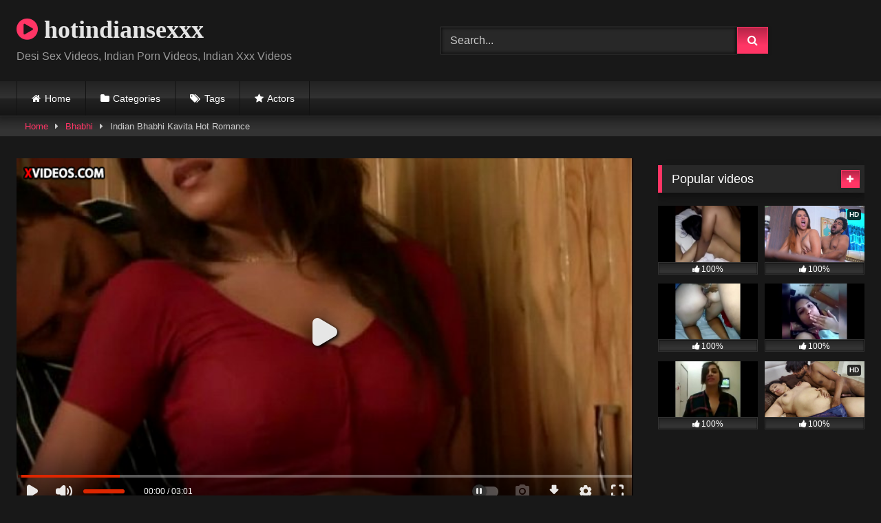

--- FILE ---
content_type: text/html; charset=UTF-8
request_url: https://www.hotindiansexxx.com/indian-bhabhi-kavita-hot-romance/
body_size: 14402
content:
<!DOCTYPE html>
<html lang="en-US">
<head>
<meta charset="UTF-8">
<meta content='width=device-width, initial-scale=1.0, maximum-scale=1.0, user-scalable=0' name='viewport' />
<link rel="profile" href="https://gmpg.org/xfn/11">
<link rel="icon" href="
">
<!-- Meta social networks -->
<!-- Meta Facebook -->
<meta property="fb:app_id" content="966242223397117" />
<meta property="og:url" content="https://www.hotindiansexxx.com/indian-bhabhi-kavita-hot-romance/" />
<meta property="og:type" content="article" />
<meta property="og:title" content="Indian Bhabhi Kavita Hot Romance" />
<meta property="og:description" content="Indian Bhabhi Kavita Hot Romance" />
<meta property="og:image" content="https://www.hotindiansexxx.com/wp-content/uploads/2021/09/61147eb7acc87001cf372cf0fa2c4175.7.jpg" />
<meta property="og:image:width" content="200" />
<meta property="og:image:height" content="200" />
<!-- Meta Twitter -->
<meta name="twitter:card" content="summary">
<!--<meta name="twitter:site" content="@site_username">-->
<meta name="twitter:title" content="Indian Bhabhi Kavita Hot Romance">
<meta name="twitter:description" content="Indian Bhabhi Kavita Hot Romance">
<!--<meta name="twitter:creator" content="@creator_username">-->
<meta name="twitter:image" content="https://www.hotindiansexxx.com/wp-content/uploads/2021/09/61147eb7acc87001cf372cf0fa2c4175.7.jpg">
<!--<meta name="twitter:domain" content="YourDomain.com">-->
<!-- Temp Style -->
<style>
.post-thumbnail {
padding-bottom: 56.25%;
}
.post-thumbnail .wpst-trailer,
.post-thumbnail img {
object-fit: fill;
}
.video-debounce-bar {
background: #FF3565!important;
}
@import url(https://fonts.googleapis.com/css?family=Open+Sans);
button,
.button,
input[type="button"],
input[type="reset"],
input[type="submit"],
.label,
.label:visited,
.pagination ul li a,
.widget_categories ul li a,
.comment-reply-link,
a.tag-cloud-link,
.template-actors li a {
background: -moz-linear-gradient(top, rgba(0,0,0,0.3) 0%, rgba(0,0,0,0) 70%); /* FF3.6-15 */
background: -webkit-linear-gradient(top, rgba(0,0,0,0.3) 0%,rgba(0,0,0,0) 70%); /* Chrome10-25,Safari5.1-6 */
background: linear-gradient(to bottom, rgba(0,0,0,0.3) 0%,rgba(0,0,0,0) 70%); /* W3C, IE10+, FF16+, Chrome26+, Opera12+, Safari7+ */
filter: progid:DXImageTransform.Microsoft.gradient( startColorstr='#a62b2b2b', endColorstr='#00000000',GradientType=0 ); /* IE6-9 */
-moz-box-shadow: 0 1px 6px 0 rgba(0, 0, 0, 0.12);
-webkit-box-shadow: 0 1px 6px 0 rgba(0, 0, 0, 0.12);
-o-box-shadow: 0 1px 6px 0 rgba(0, 0, 0, 0.12);
box-shadow: 0 1px 6px 0 rgba(0, 0, 0, 0.12);
}
input[type="text"],
input[type="email"],
input[type="url"],
input[type="password"],
input[type="search"],
input[type="number"],
input[type="tel"],
input[type="range"],
input[type="date"],
input[type="month"],
input[type="week"],
input[type="time"],
input[type="datetime"],
input[type="datetime-local"],
input[type="color"],
select,
textarea,
.wp-editor-container {
-moz-box-shadow: 0 0 1px rgba(255, 255, 255, 0.3), 0 0 5px black inset;
-webkit-box-shadow: 0 0 1px rgba(255, 255, 255, 0.3), 0 0 5px black inset;
-o-box-shadow: 0 0 1px rgba(255, 255, 255, 0.3), 0 0 5px black inset;
box-shadow: 0 0 1px rgba(255, 255, 255, 0.3), 0 0 5px black inset;
}
#site-navigation {
background: #222222;
background: -moz-linear-gradient(top, #222222 0%, #333333 50%, #222222 51%, #151515 100%);
background: -webkit-linear-gradient(top, #222222 0%,#333333 50%,#222222 51%,#151515 100%);
background: linear-gradient(to bottom, #222222 0%,#333333 50%,#222222 51%,#151515 100%);
filter: progid:DXImageTransform.Microsoft.gradient( startColorstr='#222222', endColorstr='#151515',GradientType=0 );
-moz-box-shadow: 0 6px 6px 0 rgba(0, 0, 0, 0.12);
-webkit-box-shadow: 0 6px 6px 0 rgba(0, 0, 0, 0.12);
-o-box-shadow: 0 6px 6px 0 rgba(0, 0, 0, 0.12);
box-shadow: 0 6px 6px 0 rgba(0, 0, 0, 0.12);
}
#site-navigation > ul > li:hover > a,
#site-navigation ul li.current-menu-item a {
background: -moz-linear-gradient(top, rgba(0,0,0,0.3) 0%, rgba(0,0,0,0) 70%);
background: -webkit-linear-gradient(top, rgba(0,0,0,0.3) 0%,rgba(0,0,0,0) 70%);
background: linear-gradient(to bottom, rgba(0,0,0,0.3) 0%,rgba(0,0,0,0) 70%);
filter: progid:DXImageTransform.Microsoft.gradient( startColorstr='#a62b2b2b', endColorstr='#00000000',GradientType=0 );
-moz-box-shadow: inset 0px 0px 2px 0px #000000;
-webkit-box-shadow: inset 0px 0px 2px 0px #000000;
-o-box-shadow: inset 0px 0px 2px 0px #000000;
box-shadow: inset 0px 0px 2px 0px #000000;
filter:progid:DXImageTransform.Microsoft.Shadow(color=#000000, Direction=NaN, Strength=2);
}
.rating-bar,
.categories-list .thumb-block .entry-header,
.actors-list .thumb-block .entry-header,
#filters .filters-select,
#filters .filters-options {
background: -moz-linear-gradient(top, rgba(0,0,0,0.3) 0%, rgba(0,0,0,0) 70%); /* FF3.6-15 */
background: -webkit-linear-gradient(top, rgba(0,0,0,0.3) 0%,rgba(0,0,0,0) 70%); /* Chrome10-25,Safari5.1-6 */
background: linear-gradient(to bottom, rgba(0,0,0,0.3) 0%,rgba(0,0,0,0) 70%); /* W3C, IE10+, FF16+, Chrome26+, Opera12+, Safari7+ */
-moz-box-shadow: inset 0px 0px 2px 0px #000000;
-webkit-box-shadow: inset 0px 0px 2px 0px #000000;
-o-box-shadow: inset 0px 0px 2px 0px #000000;
box-shadow: inset 0px 0px 2px 0px #000000;
filter:progid:DXImageTransform.Microsoft.Shadow(color=#000000, Direction=NaN, Strength=2);
}
.breadcrumbs-area {
background: -moz-linear-gradient(top, rgba(0,0,0,0.3) 0%, rgba(0,0,0,0) 70%); /* FF3.6-15 */
background: -webkit-linear-gradient(top, rgba(0,0,0,0.3) 0%,rgba(0,0,0,0) 70%); /* Chrome10-25,Safari5.1-6 */
background: linear-gradient(to bottom, rgba(0,0,0,0.3) 0%,rgba(0,0,0,0) 70%); /* W3C, IE10+, FF16+, Chrome26+, Opera12+, Safari7+ */
}
.site-title a {
font-family: Open Sans;
font-size: 36px;
}
.site-branding .logo img {
max-width: 300px;
max-height: 120px;
margin-top: 0px;
margin-left: 0px;
}
a,
.site-title a i,
.thumb-block:hover .rating-bar i,
.categories-list .thumb-block:hover .entry-header .cat-title:before,
.required,
.like #more:hover i,
.dislike #less:hover i,
.top-bar i:hover,
.main-navigation .menu-item-has-children > a:after,
.menu-toggle i,
.main-navigation.toggled li:hover > a,
.main-navigation.toggled li.focus > a,
.main-navigation.toggled li.current_page_item > a,
.main-navigation.toggled li.current-menu-item > a,
#filters .filters-select:after,
.morelink i,
.top-bar .membership a i,
.thumb-block:hover .photos-count i {
color: #FF3565;
}
button,
.button,
input[type="button"],
input[type="reset"],
input[type="submit"],
.label,
.pagination ul li a.current,
.pagination ul li a:hover,
body #filters .label.secondary.active,
.label.secondary:hover,
.main-navigation li:hover > a,
.main-navigation li.focus > a,
.main-navigation li.current_page_item > a,
.main-navigation li.current-menu-item > a,
.widget_categories ul li a:hover,
.comment-reply-link,
a.tag-cloud-link:hover,
.template-actors li a:hover {
border-color: #FF3565!important;
background-color: #FF3565!important;
}
.rating-bar-meter,
.vjs-play-progress,
#filters .filters-options span:hover,
.bx-wrapper .bx-controls-direction a,
.top-bar .social-share a:hover,
.thumb-block:hover span.hd-video,
.featured-carousel .slide a:hover span.hd-video,
.appContainer .ctaButton {
background-color: #FF3565!important;
}
#video-tabs button.tab-link.active,
.title-block,
.widget-title,
.page-title,
.page .entry-title,
.comments-title,
.comment-reply-title,
.morelink:hover {
border-color: #FF3565!important;
}
/* Small desktops ----------- */
@media only screen  and (min-width : 64.001em) and (max-width : 84em) {
#main .thumb-block {
width: 25%!important;
}
}
/* Desktops and laptops ----------- */
@media only screen  and (min-width : 84.001em) {
#main .thumb-block {
width: 25%!important;
}
}
</style>
<!-- Google Analytics -->
<!-- Google tag (gtag.js) -->
<script async src="https://www.googletagmanager.com/gtag/js?id=UA-186723607-1"></script>
<script>
window.dataLayer = window.dataLayer || [];
function gtag(){dataLayer.push(arguments);}
gtag('js', new Date());
gtag('config', 'UA-186723607-1');
</script>
<!-- Meta Verification -->
<meta name='robots' content='index, follow, max-image-preview:large, max-snippet:-1, max-video-preview:-1' />
<style>img:is([sizes="auto" i], [sizes^="auto," i]) { contain-intrinsic-size: 3000px 1500px }</style>
<!-- This site is optimized with the Yoast SEO plugin v26.8 - https://yoast.com/product/yoast-seo-wordpress/ -->
<title>Indian Bhabhi Kavita Hot Romance</title>
<meta name="description" content="Indian Bhabhi Kavita Hot Romance" />
<link rel="canonical" href="https://www.hotindiansexxx.com/indian-bhabhi-kavita-hot-romance/" />
<meta property="og:locale" content="en_US" />
<meta property="og:type" content="article" />
<meta property="og:title" content="Indian Bhabhi Kavita Hot Romance" />
<meta property="og:description" content="Indian Bhabhi Kavita Hot Romance" />
<meta property="og:url" content="https://www.hotindiansexxx.com/indian-bhabhi-kavita-hot-romance/" />
<meta property="og:site_name" content="hotindiansexxx" />
<meta property="article:published_time" content="2021-09-27T01:00:05+00:00" />
<meta property="og:image" content="https://www.hotindiansexxx.com/wp-content/uploads/2021/09/61147eb7acc87001cf372cf0fa2c4175.7.jpg" />
<meta property="og:image:width" content="600" />
<meta property="og:image:height" content="337" />
<meta property="og:image:type" content="image/jpeg" />
<meta name="author" content="hotindiansexxx" />
<meta name="twitter:card" content="summary_large_image" />
<meta name="twitter:label1" content="Written by" />
<meta name="twitter:data1" content="hotindiansexxx" />
<script type="application/ld+json" class="yoast-schema-graph">{"@context":"https://schema.org","@graph":[{"@type":"Article","@id":"https://www.hotindiansexxx.com/indian-bhabhi-kavita-hot-romance/#article","isPartOf":{"@id":"https://www.hotindiansexxx.com/indian-bhabhi-kavita-hot-romance/"},"author":{"name":"hotindiansexxx","@id":"https://www.hotindiansexxx.com/#/schema/person/dc2fb979e95901c9d384889d2fbef309"},"headline":"Indian Bhabhi Kavita Hot Romance","datePublished":"2021-09-27T01:00:05+00:00","mainEntityOfPage":{"@id":"https://www.hotindiansexxx.com/indian-bhabhi-kavita-hot-romance/"},"wordCount":5,"commentCount":0,"image":{"@id":"https://www.hotindiansexxx.com/indian-bhabhi-kavita-hot-romance/#primaryimage"},"thumbnailUrl":"https://www.hotindiansexxx.com/wp-content/uploads/2021/09/61147eb7acc87001cf372cf0fa2c4175.7.jpg","keywords":["actress porn","affair","bhabhi","bhabhi sex","chudai video","Couple sex","Desi","Desi Bhabhi xxx","desi chudai","horny","Housewife","indian","indian couple","Indian porn","indiansex","nude","porn","Romance","Romantic","seduce","wife","xvideos"],"articleSection":["Bhabhi","Desi","Indian","xxx porn","xxx sex"],"inLanguage":"en-US","potentialAction":[{"@type":"CommentAction","name":"Comment","target":["https://www.hotindiansexxx.com/indian-bhabhi-kavita-hot-romance/#respond"]}]},{"@type":"WebPage","@id":"https://www.hotindiansexxx.com/indian-bhabhi-kavita-hot-romance/","url":"https://www.hotindiansexxx.com/indian-bhabhi-kavita-hot-romance/","name":"Indian Bhabhi Kavita Hot Romance","isPartOf":{"@id":"https://www.hotindiansexxx.com/#website"},"primaryImageOfPage":{"@id":"https://www.hotindiansexxx.com/indian-bhabhi-kavita-hot-romance/#primaryimage"},"image":{"@id":"https://www.hotindiansexxx.com/indian-bhabhi-kavita-hot-romance/#primaryimage"},"thumbnailUrl":"https://www.hotindiansexxx.com/wp-content/uploads/2021/09/61147eb7acc87001cf372cf0fa2c4175.7.jpg","datePublished":"2021-09-27T01:00:05+00:00","author":{"@id":"https://www.hotindiansexxx.com/#/schema/person/dc2fb979e95901c9d384889d2fbef309"},"description":"Indian Bhabhi Kavita Hot Romance","breadcrumb":{"@id":"https://www.hotindiansexxx.com/indian-bhabhi-kavita-hot-romance/#breadcrumb"},"inLanguage":"en-US","potentialAction":[{"@type":"ReadAction","target":["https://www.hotindiansexxx.com/indian-bhabhi-kavita-hot-romance/"]}]},{"@type":"ImageObject","inLanguage":"en-US","@id":"https://www.hotindiansexxx.com/indian-bhabhi-kavita-hot-romance/#primaryimage","url":"https://www.hotindiansexxx.com/wp-content/uploads/2021/09/61147eb7acc87001cf372cf0fa2c4175.7.jpg","contentUrl":"https://www.hotindiansexxx.com/wp-content/uploads/2021/09/61147eb7acc87001cf372cf0fa2c4175.7.jpg","width":356,"height":200,"caption":"Indian Bhabhi Kavita Hot Romance"},{"@type":"BreadcrumbList","@id":"https://www.hotindiansexxx.com/indian-bhabhi-kavita-hot-romance/#breadcrumb","itemListElement":[{"@type":"ListItem","position":1,"name":"Home","item":"https://www.hotindiansexxx.com/"},{"@type":"ListItem","position":2,"name":"Indian Bhabhi Kavita Hot Romance"}]},{"@type":"WebSite","@id":"https://www.hotindiansexxx.com/#website","url":"https://www.hotindiansexxx.com/","name":"hotindiansexxx","description":"Desi Sex Videos, Indian Porn Videos, Indian Xxx Videos","potentialAction":[{"@type":"SearchAction","target":{"@type":"EntryPoint","urlTemplate":"https://www.hotindiansexxx.com/?s={search_term_string}"},"query-input":{"@type":"PropertyValueSpecification","valueRequired":true,"valueName":"search_term_string"}}],"inLanguage":"en-US"},{"@type":"Person","@id":"https://www.hotindiansexxx.com/#/schema/person/dc2fb979e95901c9d384889d2fbef309","name":"hotindiansexxx","image":{"@type":"ImageObject","inLanguage":"en-US","@id":"https://www.hotindiansexxx.com/#/schema/person/image/","url":"https://secure.gravatar.com/avatar/90aacc4dc50420b8bb1faac61b4a8ecc3561e92bb1ab70be7c23ac6edb884e4a?s=96&d=mm&r=g","contentUrl":"https://secure.gravatar.com/avatar/90aacc4dc50420b8bb1faac61b4a8ecc3561e92bb1ab70be7c23ac6edb884e4a?s=96&d=mm&r=g","caption":"hotindiansexxx"},"sameAs":["https://www.hotindiansexxx.com"],"url":"https://www.hotindiansexxx.com/author/hotindiansexxx/"}]}</script>
<!-- / Yoast SEO plugin. -->
<link rel='dns-prefetch' href='//www.hotindiansexxx.com' />
<link rel='dns-prefetch' href='//vjs.zencdn.net' />
<link rel='dns-prefetch' href='//unpkg.com' />
<link rel="alternate" type="application/rss+xml" title="hotindiansexxx &raquo; Feed" href="https://www.hotindiansexxx.com/feed/" />
<link rel="alternate" type="application/rss+xml" title="hotindiansexxx &raquo; Comments Feed" href="https://www.hotindiansexxx.com/comments/feed/" />
<link rel="alternate" type="application/rss+xml" title="hotindiansexxx &raquo; Indian Bhabhi Kavita Hot Romance Comments Feed" href="https://www.hotindiansexxx.com/indian-bhabhi-kavita-hot-romance/feed/" />
<style>
.lazyload,
.lazyloading {
max-width: 100%;
}
</style>
<!-- <link rel='stylesheet' id='wp-block-library-css' href='https://www.hotindiansexxx.com/wp-includes/css/dist/block-library/style.min.css?ver=6.8.3' type='text/css' media='all' /> -->
<link rel="stylesheet" type="text/css" href="//www.hotindiansexxx.com/wp-content/cache/wpfc-minified/qa79ckg2/bjuop.css" media="all"/>
<style id='classic-theme-styles-inline-css' type='text/css'>
/*! This file is auto-generated */
.wp-block-button__link{color:#fff;background-color:#32373c;border-radius:9999px;box-shadow:none;text-decoration:none;padding:calc(.667em + 2px) calc(1.333em + 2px);font-size:1.125em}.wp-block-file__button{background:#32373c;color:#fff;text-decoration:none}
</style>
<style id='global-styles-inline-css' type='text/css'>
:root{--wp--preset--aspect-ratio--square: 1;--wp--preset--aspect-ratio--4-3: 4/3;--wp--preset--aspect-ratio--3-4: 3/4;--wp--preset--aspect-ratio--3-2: 3/2;--wp--preset--aspect-ratio--2-3: 2/3;--wp--preset--aspect-ratio--16-9: 16/9;--wp--preset--aspect-ratio--9-16: 9/16;--wp--preset--color--black: #000000;--wp--preset--color--cyan-bluish-gray: #abb8c3;--wp--preset--color--white: #ffffff;--wp--preset--color--pale-pink: #f78da7;--wp--preset--color--vivid-red: #cf2e2e;--wp--preset--color--luminous-vivid-orange: #ff6900;--wp--preset--color--luminous-vivid-amber: #fcb900;--wp--preset--color--light-green-cyan: #7bdcb5;--wp--preset--color--vivid-green-cyan: #00d084;--wp--preset--color--pale-cyan-blue: #8ed1fc;--wp--preset--color--vivid-cyan-blue: #0693e3;--wp--preset--color--vivid-purple: #9b51e0;--wp--preset--gradient--vivid-cyan-blue-to-vivid-purple: linear-gradient(135deg,rgba(6,147,227,1) 0%,rgb(155,81,224) 100%);--wp--preset--gradient--light-green-cyan-to-vivid-green-cyan: linear-gradient(135deg,rgb(122,220,180) 0%,rgb(0,208,130) 100%);--wp--preset--gradient--luminous-vivid-amber-to-luminous-vivid-orange: linear-gradient(135deg,rgba(252,185,0,1) 0%,rgba(255,105,0,1) 100%);--wp--preset--gradient--luminous-vivid-orange-to-vivid-red: linear-gradient(135deg,rgba(255,105,0,1) 0%,rgb(207,46,46) 100%);--wp--preset--gradient--very-light-gray-to-cyan-bluish-gray: linear-gradient(135deg,rgb(238,238,238) 0%,rgb(169,184,195) 100%);--wp--preset--gradient--cool-to-warm-spectrum: linear-gradient(135deg,rgb(74,234,220) 0%,rgb(151,120,209) 20%,rgb(207,42,186) 40%,rgb(238,44,130) 60%,rgb(251,105,98) 80%,rgb(254,248,76) 100%);--wp--preset--gradient--blush-light-purple: linear-gradient(135deg,rgb(255,206,236) 0%,rgb(152,150,240) 100%);--wp--preset--gradient--blush-bordeaux: linear-gradient(135deg,rgb(254,205,165) 0%,rgb(254,45,45) 50%,rgb(107,0,62) 100%);--wp--preset--gradient--luminous-dusk: linear-gradient(135deg,rgb(255,203,112) 0%,rgb(199,81,192) 50%,rgb(65,88,208) 100%);--wp--preset--gradient--pale-ocean: linear-gradient(135deg,rgb(255,245,203) 0%,rgb(182,227,212) 50%,rgb(51,167,181) 100%);--wp--preset--gradient--electric-grass: linear-gradient(135deg,rgb(202,248,128) 0%,rgb(113,206,126) 100%);--wp--preset--gradient--midnight: linear-gradient(135deg,rgb(2,3,129) 0%,rgb(40,116,252) 100%);--wp--preset--font-size--small: 13px;--wp--preset--font-size--medium: 20px;--wp--preset--font-size--large: 36px;--wp--preset--font-size--x-large: 42px;--wp--preset--spacing--20: 0.44rem;--wp--preset--spacing--30: 0.67rem;--wp--preset--spacing--40: 1rem;--wp--preset--spacing--50: 1.5rem;--wp--preset--spacing--60: 2.25rem;--wp--preset--spacing--70: 3.38rem;--wp--preset--spacing--80: 5.06rem;--wp--preset--shadow--natural: 6px 6px 9px rgba(0, 0, 0, 0.2);--wp--preset--shadow--deep: 12px 12px 50px rgba(0, 0, 0, 0.4);--wp--preset--shadow--sharp: 6px 6px 0px rgba(0, 0, 0, 0.2);--wp--preset--shadow--outlined: 6px 6px 0px -3px rgba(255, 255, 255, 1), 6px 6px rgba(0, 0, 0, 1);--wp--preset--shadow--crisp: 6px 6px 0px rgba(0, 0, 0, 1);}:where(.is-layout-flex){gap: 0.5em;}:where(.is-layout-grid){gap: 0.5em;}body .is-layout-flex{display: flex;}.is-layout-flex{flex-wrap: wrap;align-items: center;}.is-layout-flex > :is(*, div){margin: 0;}body .is-layout-grid{display: grid;}.is-layout-grid > :is(*, div){margin: 0;}:where(.wp-block-columns.is-layout-flex){gap: 2em;}:where(.wp-block-columns.is-layout-grid){gap: 2em;}:where(.wp-block-post-template.is-layout-flex){gap: 1.25em;}:where(.wp-block-post-template.is-layout-grid){gap: 1.25em;}.has-black-color{color: var(--wp--preset--color--black) !important;}.has-cyan-bluish-gray-color{color: var(--wp--preset--color--cyan-bluish-gray) !important;}.has-white-color{color: var(--wp--preset--color--white) !important;}.has-pale-pink-color{color: var(--wp--preset--color--pale-pink) !important;}.has-vivid-red-color{color: var(--wp--preset--color--vivid-red) !important;}.has-luminous-vivid-orange-color{color: var(--wp--preset--color--luminous-vivid-orange) !important;}.has-luminous-vivid-amber-color{color: var(--wp--preset--color--luminous-vivid-amber) !important;}.has-light-green-cyan-color{color: var(--wp--preset--color--light-green-cyan) !important;}.has-vivid-green-cyan-color{color: var(--wp--preset--color--vivid-green-cyan) !important;}.has-pale-cyan-blue-color{color: var(--wp--preset--color--pale-cyan-blue) !important;}.has-vivid-cyan-blue-color{color: var(--wp--preset--color--vivid-cyan-blue) !important;}.has-vivid-purple-color{color: var(--wp--preset--color--vivid-purple) !important;}.has-black-background-color{background-color: var(--wp--preset--color--black) !important;}.has-cyan-bluish-gray-background-color{background-color: var(--wp--preset--color--cyan-bluish-gray) !important;}.has-white-background-color{background-color: var(--wp--preset--color--white) !important;}.has-pale-pink-background-color{background-color: var(--wp--preset--color--pale-pink) !important;}.has-vivid-red-background-color{background-color: var(--wp--preset--color--vivid-red) !important;}.has-luminous-vivid-orange-background-color{background-color: var(--wp--preset--color--luminous-vivid-orange) !important;}.has-luminous-vivid-amber-background-color{background-color: var(--wp--preset--color--luminous-vivid-amber) !important;}.has-light-green-cyan-background-color{background-color: var(--wp--preset--color--light-green-cyan) !important;}.has-vivid-green-cyan-background-color{background-color: var(--wp--preset--color--vivid-green-cyan) !important;}.has-pale-cyan-blue-background-color{background-color: var(--wp--preset--color--pale-cyan-blue) !important;}.has-vivid-cyan-blue-background-color{background-color: var(--wp--preset--color--vivid-cyan-blue) !important;}.has-vivid-purple-background-color{background-color: var(--wp--preset--color--vivid-purple) !important;}.has-black-border-color{border-color: var(--wp--preset--color--black) !important;}.has-cyan-bluish-gray-border-color{border-color: var(--wp--preset--color--cyan-bluish-gray) !important;}.has-white-border-color{border-color: var(--wp--preset--color--white) !important;}.has-pale-pink-border-color{border-color: var(--wp--preset--color--pale-pink) !important;}.has-vivid-red-border-color{border-color: var(--wp--preset--color--vivid-red) !important;}.has-luminous-vivid-orange-border-color{border-color: var(--wp--preset--color--luminous-vivid-orange) !important;}.has-luminous-vivid-amber-border-color{border-color: var(--wp--preset--color--luminous-vivid-amber) !important;}.has-light-green-cyan-border-color{border-color: var(--wp--preset--color--light-green-cyan) !important;}.has-vivid-green-cyan-border-color{border-color: var(--wp--preset--color--vivid-green-cyan) !important;}.has-pale-cyan-blue-border-color{border-color: var(--wp--preset--color--pale-cyan-blue) !important;}.has-vivid-cyan-blue-border-color{border-color: var(--wp--preset--color--vivid-cyan-blue) !important;}.has-vivid-purple-border-color{border-color: var(--wp--preset--color--vivid-purple) !important;}.has-vivid-cyan-blue-to-vivid-purple-gradient-background{background: var(--wp--preset--gradient--vivid-cyan-blue-to-vivid-purple) !important;}.has-light-green-cyan-to-vivid-green-cyan-gradient-background{background: var(--wp--preset--gradient--light-green-cyan-to-vivid-green-cyan) !important;}.has-luminous-vivid-amber-to-luminous-vivid-orange-gradient-background{background: var(--wp--preset--gradient--luminous-vivid-amber-to-luminous-vivid-orange) !important;}.has-luminous-vivid-orange-to-vivid-red-gradient-background{background: var(--wp--preset--gradient--luminous-vivid-orange-to-vivid-red) !important;}.has-very-light-gray-to-cyan-bluish-gray-gradient-background{background: var(--wp--preset--gradient--very-light-gray-to-cyan-bluish-gray) !important;}.has-cool-to-warm-spectrum-gradient-background{background: var(--wp--preset--gradient--cool-to-warm-spectrum) !important;}.has-blush-light-purple-gradient-background{background: var(--wp--preset--gradient--blush-light-purple) !important;}.has-blush-bordeaux-gradient-background{background: var(--wp--preset--gradient--blush-bordeaux) !important;}.has-luminous-dusk-gradient-background{background: var(--wp--preset--gradient--luminous-dusk) !important;}.has-pale-ocean-gradient-background{background: var(--wp--preset--gradient--pale-ocean) !important;}.has-electric-grass-gradient-background{background: var(--wp--preset--gradient--electric-grass) !important;}.has-midnight-gradient-background{background: var(--wp--preset--gradient--midnight) !important;}.has-small-font-size{font-size: var(--wp--preset--font-size--small) !important;}.has-medium-font-size{font-size: var(--wp--preset--font-size--medium) !important;}.has-large-font-size{font-size: var(--wp--preset--font-size--large) !important;}.has-x-large-font-size{font-size: var(--wp--preset--font-size--x-large) !important;}
:where(.wp-block-post-template.is-layout-flex){gap: 1.25em;}:where(.wp-block-post-template.is-layout-grid){gap: 1.25em;}
:where(.wp-block-columns.is-layout-flex){gap: 2em;}:where(.wp-block-columns.is-layout-grid){gap: 2em;}
:root :where(.wp-block-pullquote){font-size: 1.5em;line-height: 1.6;}
</style>
<!-- <link rel='stylesheet' id='contact-form-7-css' href='https://www.hotindiansexxx.com/wp-content/plugins/contact-form-7/includes/css/styles.css?ver=6.1.4' type='text/css' media='all' /> -->
<!-- <link rel='stylesheet' id='wpst-font-awesome-css' href='https://www.hotindiansexxx.com/wp-content/themes/retrotube/assets/stylesheets/font-awesome/css/font-awesome.min.css?ver=4.7.0' type='text/css' media='all' /> -->
<link rel="stylesheet" type="text/css" href="//www.hotindiansexxx.com/wp-content/cache/wpfc-minified/891qdr6q/bjuqa.css" media="all"/>
<link rel='stylesheet' id='wpst-videojs-style-css' href='//vjs.zencdn.net/7.8.4/video-js.css?ver=7.8.4' type='text/css' media='all' />
<!-- <link rel='stylesheet' id='wpst-style-css' href='https://www.hotindiansexxx.com/wp-content/themes/retrotube/style.css?ver=1.9.0.1752072891' type='text/css' media='all' /> -->
<link rel="stylesheet" type="text/css" href="//www.hotindiansexxx.com/wp-content/cache/wpfc-minified/2o0xvnm7/bjuop.css" media="all"/>
<script src='//www.hotindiansexxx.com/wp-content/cache/wpfc-minified/k11b4wu2/bjuop.js' type="text/javascript"></script>
<!-- <script type="text/javascript" src="https://www.hotindiansexxx.com/wp-includes/js/jquery/jquery.min.js?ver=3.7.1" id="jquery-core-js"></script> -->
<!-- <script type="text/javascript" src="https://www.hotindiansexxx.com/wp-includes/js/jquery/jquery-migrate.min.js?ver=3.4.1" id="jquery-migrate-js"></script> -->
<link rel="https://api.w.org/" href="https://www.hotindiansexxx.com/wp-json/" /><link rel="alternate" title="JSON" type="application/json" href="https://www.hotindiansexxx.com/wp-json/wp/v2/posts/2992" /><link rel="EditURI" type="application/rsd+xml" title="RSD" href="https://www.hotindiansexxx.com/xmlrpc.php?rsd" />
<meta name="generator" content="WordPress 6.8.3" />
<link rel='shortlink' href='https://www.hotindiansexxx.com/?p=2992' />
<link rel="alternate" title="oEmbed (JSON)" type="application/json+oembed" href="https://www.hotindiansexxx.com/wp-json/oembed/1.0/embed?url=https%3A%2F%2Fwww.hotindiansexxx.com%2Findian-bhabhi-kavita-hot-romance%2F" />
<link rel="alternate" title="oEmbed (XML)" type="text/xml+oembed" href="https://www.hotindiansexxx.com/wp-json/oembed/1.0/embed?url=https%3A%2F%2Fwww.hotindiansexxx.com%2Findian-bhabhi-kavita-hot-romance%2F&#038;format=xml" />
<script>
document.documentElement.className = document.documentElement.className.replace('no-js', 'js');
</script>
<style>
.no-js img.lazyload {
display: none;
}
figure.wp-block-image img.lazyloading {
min-width: 150px;
}
.lazyload,
.lazyloading {
--smush-placeholder-width: 100px;
--smush-placeholder-aspect-ratio: 1/1;
width: var(--smush-image-width, var(--smush-placeholder-width)) !important;
aspect-ratio: var(--smush-image-aspect-ratio, var(--smush-placeholder-aspect-ratio)) !important;
}
.lazyload, .lazyloading {
opacity: 0;
}
.lazyloaded {
opacity: 1;
transition: opacity 400ms;
transition-delay: 0ms;
}
</style>
<link rel="pingback" href="https://www.hotindiansexxx.com/xmlrpc.php"></head>
<body
class="wp-singular post-template-default single single-post postid-2992 single-format-video wp-embed-responsive wp-theme-retrotube">
<div id="page">
<a class="skip-link screen-reader-text" href="#content">Skip to content</a>
<header id="masthead" class="site-header" role="banner">
<div class="site-branding row">
<div class="logo">
<p class="site-title"><a href="https://www.hotindiansexxx.com/" rel="home">
<i class="fa fa-play-circle"></i> 	hotindiansexxx</a></p>
<p class="site-description">
Desi Sex Videos, Indian Porn Videos, Indian Xxx Videos</p>
</div>
<div class="header-search ">
<form method="get" id="searchform" action="https://www.hotindiansexxx.com/">        
<input class="input-group-field" value="Search..." name="s" id="s" onfocus="if (this.value == 'Search...') {this.value = '';}" onblur="if (this.value == '') {this.value = 'Search...';}" type="text" />
<input class="button fa-input" type="submit" id="searchsubmit" value="&#xf002;" />        
</form>
</div>								</div><!-- .site-branding -->
<nav id="site-navigation" class="main-navigation
" role="navigation">
<div id="head-mobile"></div>
<div class="button-nav"></div>
<ul id="menu-main-menu" class="row"><li id="menu-item-12" class="home-icon menu-item menu-item-type-custom menu-item-object-custom menu-item-home menu-item-12"><a href="https://www.hotindiansexxx.com">Home</a></li>
<li id="menu-item-13" class="cat-icon menu-item menu-item-type-post_type menu-item-object-page menu-item-13"><a href="https://www.hotindiansexxx.com/categories/">Categories</a></li>
<li id="menu-item-14" class="tag-icon menu-item menu-item-type-post_type menu-item-object-page menu-item-14"><a href="https://www.hotindiansexxx.com/tags/">Tags</a></li>
<li id="menu-item-15" class="star-icon menu-item menu-item-type-post_type menu-item-object-page menu-item-15"><a href="https://www.hotindiansexxx.com/actors/">Actors</a></li>
</ul>		</nav><!-- #site-navigation -->
<div class="clear"></div>
<div class="happy-header-mobile">
<script data-cfasync="false" type="text/javascript" src="//hhbypdoecp.com/lv/esnk/1973731/code.js" async id="__clb-1973731"></script>			</div>
</header><!-- #masthead -->
<div class="breadcrumbs-area"><div class="row"><div id="breadcrumbs"><a href="https://www.hotindiansexxx.com">Home</a><span class="separator"><i class="fa fa-caret-right"></i></span><a href="https://www.hotindiansexxx.com/category/bhabhi/">Bhabhi</a><span class="separator"><i class="fa fa-caret-right"></i></span><span class="current">Indian Bhabhi Kavita Hot Romance</span></div></div></div>
<div id="content" class="site-content row">
<div id="primary" class="content-area with-sidebar-right">
<main id="main" class="site-main with-sidebar-right" role="main">
<article id="post-2992" class="post-2992 post type-post status-publish format-video has-post-thumbnail hentry category-bhabhi category-desi category-indian category-xxx-porn category-xxx-sex tag-actress-porn tag-affair tag-bhabhi tag-bhabhi-sex tag-chudai-video tag-couple-sex tag-desi tag-desi-bhabhi-xxx tag-desi-chudai tag-horny tag-housewife tag-indian tag-indian-couple tag-indian-porn tag-indiansex tag-nude tag-porn tag-romance tag-romantic tag-seduce tag-wife tag-xvideos post_format-post-format-video" itemprop="video" itemscope itemtype="http://schema.org/VideoObject">
<header class="entry-header">
<div class="video-player">
<meta itemprop="author" content="hotindiansexxx" /><meta itemprop="name" content="Indian Bhabhi Kavita Hot Romance" /><meta itemprop="description" content="Indian Bhabhi Kavita Hot Romance" /><meta itemprop="duration" content="P0DT0H3M1S" /><meta itemprop="thumbnailUrl" content="https://www.hotindiansexxx.com/wp-content/uploads/2021/09/61147eb7acc87001cf372cf0fa2c4175.7.jpg" /><meta itemprop="embedURL" content="https://www.xvideos.com/embedframe/23059995" /><meta itemprop="uploadDate" content="2021-09-27T01:00:05+00:00" /><div class="responsive-player"><iframe data-src="https://www.xvideos.com/embedframe/23059995" frameborder=0 width=510 height=400 scrolling=no allowfullscreen=allowfullscreen src="[data-uri]" class="lazyload" data-load-mode="1"></iframe></div></div>
<div class="happy-under-player-mobile">
<script data-cfasync="false" type="text/javascript" src="//hhbypdoecp.com/lv/esnk/1973732/code.js" async id="__clb-1973732"></script>			</div>
<div class="title-block box-shadow">
<h1 class="entry-title" itemprop="name">Indian Bhabhi Kavita Hot Romance</h1>							<div id="rating">
<span id="video-rate"><span class="post-like"><a href="#" data-post_id="2992" data-post_like="like"><span class="like" title="I like this"><span id="more"><i class="fa fa-thumbs-up"></i> <span class="grey-link">Like</span></span></a>
<a href="#" data-post_id="2992" data-post_like="dislike">
<span title="I dislike this" class="qtip dislike"><span id="less"><i class="fa fa-thumbs-down fa-flip-horizontal"></i></span></span>
</a></span></span>
</div>
<div id="video-tabs" class="tabs">
<button class="tab-link active about" data-tab-id="video-about"><i class="fa fa-info-circle"></i> About</button>
<button class="tab-link share" data-tab-id="video-share"><i class="fa fa-share"></i> Share</button>
</div>
</div>
<div class="clear"></div>
</header><!-- .entry-header -->
<div class="entry-content">
<div id="rating-col">
<div id="video-views"><span>0</span> views</div>									<div class="rating-bar">
<div class="rating-bar-meter"></div>
</div>
<div class="rating-result">
<div class="percentage">0%</div>
<div class="likes">
<i class="fa fa-thumbs-up"></i> <span class="likes_count">0</span>
<i class="fa fa-thumbs-down fa-flip-horizontal"></i> <span class="dislikes_count">0</span>
</div>
</div>
</div>
<div class="tab-content">
<div id="video-about" class="width70">
<div class="video-description">
<div class="desc 
">
</div>
</div>
<div class="tags">
<div class="tags-list"><a href="https://www.hotindiansexxx.com/category/bhabhi/" class="label" title="Bhabhi"><i class="fa fa-folder-open"></i>Bhabhi</a> <a href="https://www.hotindiansexxx.com/category/desi/" class="label" title="Desi"><i class="fa fa-folder-open"></i>Desi</a> <a href="https://www.hotindiansexxx.com/category/indian/" class="label" title="Indian"><i class="fa fa-folder-open"></i>Indian</a> <a href="https://www.hotindiansexxx.com/category/xxx-porn/" class="label" title="xxx porn"><i class="fa fa-folder-open"></i>xxx porn</a> <a href="https://www.hotindiansexxx.com/category/xxx-sex/" class="label" title="xxx sex"><i class="fa fa-folder-open"></i>xxx sex</a> <a href="https://www.hotindiansexxx.com/tag/actress-porn/" class="label" title="actress porn"><i class="fa fa-tag"></i>actress porn</a> <a href="https://www.hotindiansexxx.com/tag/affair/" class="label" title="affair"><i class="fa fa-tag"></i>affair</a> <a href="https://www.hotindiansexxx.com/tag/bhabhi/" class="label" title="bhabhi"><i class="fa fa-tag"></i>bhabhi</a> <a href="https://www.hotindiansexxx.com/tag/bhabhi-sex/" class="label" title="bhabhi sex"><i class="fa fa-tag"></i>bhabhi sex</a> <a href="https://www.hotindiansexxx.com/tag/chudai-video/" class="label" title="chudai video"><i class="fa fa-tag"></i>chudai video</a> <a href="https://www.hotindiansexxx.com/tag/couple-sex/" class="label" title="Couple sex"><i class="fa fa-tag"></i>Couple sex</a> <a href="https://www.hotindiansexxx.com/tag/desi/" class="label" title="Desi"><i class="fa fa-tag"></i>Desi</a> <a href="https://www.hotindiansexxx.com/tag/desi-bhabhi-xxx/" class="label" title="Desi Bhabhi xxx"><i class="fa fa-tag"></i>Desi Bhabhi xxx</a> <a href="https://www.hotindiansexxx.com/tag/desi-chudai/" class="label" title="desi chudai"><i class="fa fa-tag"></i>desi chudai</a> <a href="https://www.hotindiansexxx.com/tag/horny/" class="label" title="horny"><i class="fa fa-tag"></i>horny</a> <a href="https://www.hotindiansexxx.com/tag/housewife/" class="label" title="Housewife"><i class="fa fa-tag"></i>Housewife</a> <a href="https://www.hotindiansexxx.com/tag/indian/" class="label" title="indian"><i class="fa fa-tag"></i>indian</a> <a href="https://www.hotindiansexxx.com/tag/indian-couple/" class="label" title="indian couple"><i class="fa fa-tag"></i>indian couple</a> <a href="https://www.hotindiansexxx.com/tag/indian-porn/" class="label" title="Indian porn"><i class="fa fa-tag"></i>Indian porn</a> <a href="https://www.hotindiansexxx.com/tag/indiansex/" class="label" title="indiansex"><i class="fa fa-tag"></i>indiansex</a> <a href="https://www.hotindiansexxx.com/tag/nude/" class="label" title="nude"><i class="fa fa-tag"></i>nude</a> <a href="https://www.hotindiansexxx.com/tag/porn/" class="label" title="porn"><i class="fa fa-tag"></i>porn</a> <a href="https://www.hotindiansexxx.com/tag/romance/" class="label" title="Romance"><i class="fa fa-tag"></i>Romance</a> <a href="https://www.hotindiansexxx.com/tag/romantic/" class="label" title="Romantic"><i class="fa fa-tag"></i>Romantic</a> <a href="https://www.hotindiansexxx.com/tag/seduce/" class="label" title="seduce"><i class="fa fa-tag"></i>seduce</a> <a href="https://www.hotindiansexxx.com/tag/wife/" class="label" title="wife"><i class="fa fa-tag"></i>wife</a> <a href="https://www.hotindiansexxx.com/tag/xvideos/" class="label" title="xvideos"><i class="fa fa-tag"></i>xvideos</a> </div>					</div>
</div>
<div id="video-share">
<!-- Facebook -->
<div id="fb-root"></div>
<script>(function(d, s, id) {
var js, fjs = d.getElementsByTagName(s)[0];
if (d.getElementById(id)) return;
js = d.createElement(s); js.id = id;
js.src = 'https://connect.facebook.net/fr_FR/sdk.js#xfbml=1&version=v2.12';
fjs.parentNode.insertBefore(js, fjs);
}(document, 'script', 'facebook-jssdk'));</script>
<a target="_blank" href="https://www.facebook.com/sharer/sharer.php?u=https://www.hotindiansexxx.com/indian-bhabhi-kavita-hot-romance/&amp;src=sdkpreparse"><i id="facebook" class="fa fa-facebook"></i></a>
<!-- Twitter -->
<a target="_blank" href="https://twitter.com/share?url=https://www.hotindiansexxx.com/indian-bhabhi-kavita-hot-romance/&text=Indian Bhabhi Kavita Hot Romance"><i id="twitter" class="fa fa-twitter"></i></a>
<!-- Google Plus -->
<a target="_blank" href="https://plus.google.com/share?url=https://www.hotindiansexxx.com/indian-bhabhi-kavita-hot-romance/"><i id="googleplus" class="fa fa-google-plus"></i></a>
<!-- Linkedin -->
<a target="_blank" href="https://www.linkedin.com/shareArticle?mini=true&amp;url=https://www.hotindiansexxx.com/indian-bhabhi-kavita-hot-romance/&amp;title=Indian Bhabhi Kavita Hot Romance&amp;summary=Indian Bhabhi Kavita Hot Romance&amp;source=https://www.hotindiansexxx.com"><i id="linkedin" class="fa fa-linkedin"></i></a>
<!-- Tumblr -->
<a target="_blank" href="https://tumblr.com/widgets/share/tool?canonicalUrl=https://www.hotindiansexxx.com/indian-bhabhi-kavita-hot-romance/"><i id="tumblr" class="fa fa-tumblr-square"></i></a>
<!-- Reddit -->
<a target="_blank" href="http://www.reddit.com/submit?title=Indian Bhabhi Kavita Hot Romance&url=https://www.hotindiansexxx.com/indian-bhabhi-kavita-hot-romance/"><i id="reddit" class="fa fa-reddit-square"></i></a>
<!-- Odnoklassniki -->
<a target="_blank" href="http://www.odnoklassniki.ru/dk?st.cmd=addShare&st._surl=https://www.hotindiansexxx.com/indian-bhabhi-kavita-hot-romance/&title=Indian Bhabhi Kavita Hot Romance"><i id="odnoklassniki" class="fa fa-odnoklassniki"></i></a>
<!-- VK -->
<script type="text/javascript" src="https://vk.com/js/api/share.js?95" charset="windows-1251"></script>
<a href="http://vk.com/share.php?url=https://www.hotindiansexxx.com/indian-bhabhi-kavita-hot-romance/" target="_blank"><i id="vk" class="fa fa-vk"></i></a>
<!-- Email -->
<a target="_blank" href="/cdn-cgi/l/email-protection#0e317d7b6c646b6d7a33286f637e356c616a7733667a7a7e7d3421217979792066617a67606a676f607d6b767676206d61632167606a676f60236c666f6c666723656f78677a6f2366617a237c61636f606d6b21"><i id="email" class="fa fa-envelope"></i></a>
</div>
</div>
</div><!-- .entry-content -->
<div class="under-video-block">
<h2 class="widget-title">Related videos</h2>
<div>
<article data-video-uid="1" data-post-id="2035" class="loop-video thumb-block post-2035 post type-post status-publish format-video has-post-thumbnail hentry category-indian category-teen category-xxx-porn tag-beautiful-girl-porn tag-beautiful-girl-sex tag-cam-girl tag-cams-live tag-desi-sex-xnxx tag-desi-video-xxx tag-girlfriend-xxx tag-indian-sex tag-indian-teen-sex tag-nude-girl-xxx tag-xvideos post_format-post-format-video">
<a href="https://www.hotindiansexxx.com/indian-most-beautiful-and-hot-girl-xxx-nude-on-cam/" title="Indian most beautiful and hot girl xxx nude on cam">
<div class="post-thumbnail">
<div class="post-thumbnail-container"><img width="300" height="168.75" data-src="https://www.hotindiansexxx.com/wp-content/uploads/2021/06/7b9abc43130a2c3483ca74b374e1f8b2.5.jpg" alt="Indian most beautiful and hot girl xxx nude on cam"></div>			<span class="hd-video">HD</span>			<span class="views"><i class="fa fa-eye"></i> 2K</span>			<span class="duration"><i class="fa fa-clock-o"></i>02:31</span>		</div>
<div class="rating-bar"><div class="rating-bar-meter" style="width:75%"></div><i class="fa fa-thumbs-up" aria-hidden="true"></i><span>75%</span></div>		<header class="entry-header">
<span>Indian most beautiful and hot girl xxx nude on cam</span>
</header>
</a>
</article>
<article data-video-uid="2" data-post-id="548" class="loop-video thumb-block post-548 post type-post status-publish format-video has-post-thumbnail hentry category-couple category-indian category-xxx-sex tag-hotelroom-sex tag-indian-couple-xxx tag-indian-hotel tag-young-couple tag-young-couple-sex-videos post_format-post-format-video">
<a href="https://www.hotindiansexxx.com/young-indian-couple-xxx-enjoying-sex-in-hotel-room/" title="Young indian couple xxx enjoying sex in hotel room">
<div class="post-thumbnail">
<div class="post-thumbnail-container"><img width="300" height="168.75" data-src="https://www.hotindiansexxx.com/wp-content/uploads/2021/01/046bd7fcef4928bb56750df999d42e4f.28.jpg" alt="Young indian couple xxx enjoying sex in hotel room"></div>						<span class="views"><i class="fa fa-eye"></i> 3K</span>			<span class="duration"><i class="fa fa-clock-o"></i>03:07</span>		</div>
<div class="rating-bar"><div class="rating-bar-meter" style="width:85%"></div><i class="fa fa-thumbs-up" aria-hidden="true"></i><span>85%</span></div>		<header class="entry-header">
<span>Young indian couple xxx enjoying sex in hotel room</span>
</header>
</a>
</article>
<article data-video-uid="3" data-post-id="2148" class="loop-video thumb-block post-2148 post type-post status-publish format-video has-post-thumbnail hentry category-couple category-homemade category-indian category-south-indian category-tamil category-xxx-sex tag-chudai-video tag-couple tag-desi-chudai tag-desi-couple-sex tag-desi-couple-xxx tag-desi-sex-videos tag-hot-romantic-fuck tag-indian-couple-xxx tag-indiansex tag-sex tag-tamil tag-telugu tag-xvideos post_format-post-format-video">
<a href="https://www.hotindiansexxx.com/telegu-xnxx-married-couple-having-sex-on-floor/" title="Telegu xnxx married couple having sex on floor">
<div class="post-thumbnail">
<div class="post-thumbnail-container"><img width="300" height="168.75" data-src="https://www.hotindiansexxx.com/wp-content/uploads/2021/06/e3424200e7cf1bfd3d059bf15aa6d1ff.11.jpg" alt="Telegu xnxx married couple having sex on floor"></div>			<span class="hd-video">HD</span>			<span class="views"><i class="fa fa-eye"></i> 733</span>			<span class="duration"><i class="fa fa-clock-o"></i>07:47</span>		</div>
<div class="rating-bar"><div class="rating-bar-meter" style="width:100%"></div><i class="fa fa-thumbs-up" aria-hidden="true"></i><span>100%</span></div>		<header class="entry-header">
<span>Telegu xnxx married couple having sex on floor</span>
</header>
</a>
</article>
<article data-video-uid="4" data-post-id="95" class="loop-video thumb-block post-95 post type-post status-publish format-video has-post-thumbnail hentry category-desi category-hardcore category-homemade category-xxx-sex tag-cheating-gf-sex tag-cute-desi-teen-fuck tag-desi-gf-nude-fuck tag-desi-girlfriend-xnxx tag-desi-homemade-xxx tag-free-indian-sex tag-hidden-sex tag-indiansex post_format-post-format-video">
<a href="https://www.hotindiansexxx.com/desihotsex-sexy-babe-fucked-hard-by-lover-at-home/" title="Desihotsex sexy babe fucked hard by lover at home">
<div class="post-thumbnail">
<div class="post-thumbnail-container"><img width="300" height="168.75" data-src="https://www.hotindiansexxx.com/wp-content/uploads/2020/12/Desihotsex-sexy-babe-fucked-hard-by-lover-at-home.jpg" alt="Desihotsex sexy babe fucked hard by lover at home"></div>						<span class="views"><i class="fa fa-eye"></i> 1K</span>			<span class="duration"><i class="fa fa-clock-o"></i>05:28</span>		</div>
<div class="rating-bar"><div class="rating-bar-meter" style="width:0%"></div><i class="fa fa-thumbs-up" aria-hidden="true"></i><span>0%</span></div>		<header class="entry-header">
<span>Desihotsex sexy babe fucked hard by lover at home</span>
</header>
</a>
</article>
<article data-video-uid="5" data-post-id="1435" class="loop-video thumb-block post-1435 post type-post status-publish format-video has-post-thumbnail hentry category-hidden-cam category-indian category-masturbation tag-free-indian-porn tag-girl tag-girl-masturbating tag-girlfriend tag-indian-girl tag-indian-porn tag-masturbating post_format-post-format-video">
<a href="https://www.hotindiansexxx.com/indian-girl-masturbating-on-cam-for-boyfriend/" title="Indian girl masturbating on cam for boyfriend">
<div class="post-thumbnail">
<div class="post-thumbnail-container"><img width="300" height="168.75" data-src="https://www.hotindiansexxx.com/wp-content/uploads/2021/03/db4c5002b79a871bdf74970d6e686a60.1.jpg" alt="Indian girl masturbating on cam for boyfriend"></div>						<span class="views"><i class="fa fa-eye"></i> 319</span>			<span class="duration"><i class="fa fa-clock-o"></i>01:04</span>		</div>
<div class="rating-bar"><div class="rating-bar-meter" style="width:0%"></div><i class="fa fa-thumbs-up" aria-hidden="true"></i><span>0%</span></div>		<header class="entry-header">
<span>Indian girl masturbating on cam for boyfriend</span>
</header>
</a>
</article>
<article data-video-uid="6" data-post-id="2909" class="loop-video thumb-block post-2909 post type-post status-publish format-video has-post-thumbnail hentry category-bhabhi category-desi category-indian category-xxx-sex tag-anal tag-aunty-sex tag-bhabhi tag-bhabhi-sex tag-bhabhi-xxx tag-bigtits-girl tag-chudai tag-chudai-video tag-desi tag-desi-bhabhi tag-desi-chudai tag-homemade tag-indiansex tag-mms tag-porn tag-randi tag-tamil tag-xvideos post_format-post-format-video">
<a href="https://www.hotindiansexxx.com/indian-randi-bhabhi-amazing-sex-with-customer/" title="Indian Randi Bhabhi Amazing Sex With Customer">
<div class="post-thumbnail">
<div class="post-thumbnail-container"><img width="300" height="168.75" data-src="https://www.hotindiansexxx.com/wp-content/uploads/2021/09/89e70ce5530e072076fb0523a8685c78.1.jpg" alt="Indian Randi Bhabhi Amazing Sex With Customer"></div>						<span class="views"><i class="fa fa-eye"></i> 948</span>			<span class="duration"><i class="fa fa-clock-o"></i>12:18</span>		</div>
<div class="rating-bar"><div class="rating-bar-meter" style="width:50%"></div><i class="fa fa-thumbs-up" aria-hidden="true"></i><span>50%</span></div>		<header class="entry-header">
<span>Indian Randi Bhabhi Amazing Sex With Customer</span>
</header>
</a>
</article>
<article data-video-uid="7" data-post-id="2078" class="loop-video thumb-block post-2078 post type-post status-publish format-video has-post-thumbnail hentry category-indian category-sister category-teen category-xxx-sex tag-anal tag-anal-sex tag-brother-and-sister tag-chudai-video tag-desi-chudai tag-desixxx-x tag-doggystyle tag-sister tag-sister-sex tag-xnxx-sister tag-xvideos post_format-post-format-video">
<a href="https://www.hotindiansexxx.com/fucking-xnxx-indian-sister-when-mom-is-out/" title="Fucking xnxx Indian sister when mom is out">
<div class="post-thumbnail">
<div class="post-thumbnail-container"><img width="300" height="168.75" data-src="https://www.hotindiansexxx.com/wp-content/uploads/2021/06/2c15c39d7c9e0a2395f9d2599d5990be.27.jpg" alt="Fucking xnxx Indian sister when mom is out"></div>						<span class="views"><i class="fa fa-eye"></i> 994</span>			<span class="duration"><i class="fa fa-clock-o"></i>01:04</span>		</div>
<div class="rating-bar"><div class="rating-bar-meter" style="width:0%"></div><i class="fa fa-thumbs-up" aria-hidden="true"></i><span>0%</span></div>		<header class="entry-header">
<span>Fucking xnxx Indian sister when mom is out</span>
</header>
</a>
</article>
<article data-video-uid="8" data-post-id="2590" class="loop-video thumb-block post-2590 post type-post status-publish format-video has-post-thumbnail hentry category-desi category-teen category-xxx-porn tag-chudai-video tag-desi tag-desi-chudai tag-girl tag-girlfriend tag-indian-teen tag-indiansex tag-naked-girl tag-nude tag-nude-indian-girl tag-porn tag-showing tag-video-call-sex tag-xvideos post_format-post-format-video">
<a href="https://www.hotindiansexxx.com/desi-girl-nude-video-call-for-boyfriend-on-imo/" title="Desi Girl Nude Video call for boyfriend on IMO">
<div class="post-thumbnail">
<div class="post-thumbnail-container"><img width="300" height="168.75" data-src="https://www.hotindiansexxx.com/wp-content/uploads/2021/07/93e900d00720ee905b3ea7a4bdc32098.30.jpg" alt="Desi Girl Nude Video call for boyfriend on IMO"></div>						<span class="views"><i class="fa fa-eye"></i> 2K</span>			<span class="duration"><i class="fa fa-clock-o"></i>02:28</span>		</div>
<div class="rating-bar"><div class="rating-bar-meter" style="width:33%"></div><i class="fa fa-thumbs-up" aria-hidden="true"></i><span>33%</span></div>		<header class="entry-header">
<span>Desi Girl Nude Video call for boyfriend on IMO</span>
</header>
</a>
</article>
</div>
<div class="clear"></div>
<div class="show-more-related">
<a class="button large" href="https://www.hotindiansexxx.com/category/bhabhi/">Show more related videos</a>
</div>
</div>
<div class="clear"></div>
</article><!-- #post-## -->
</main><!-- #main -->
</div><!-- #primary -->
<aside id="sidebar" class="widget-area with-sidebar-right" role="complementary">
<div class="happy-sidebar">
<script data-cfasync="false" src="/cdn-cgi/scripts/5c5dd728/cloudflare-static/email-decode.min.js"></script><script data-cfasync="false" type="text/javascript" src="//hhbypdoecp.com/lv/esnk/1974098/code.js" async id="__clb-1974098"></script>			</div>
<section id="text-10" class="widget widget_text">			<div class="textwidget"><p><script data-cfasync="false" type="text/javascript" src="//hhbypdoecp.com/lv/esnk/1874672/code.js" async id="__clb-1874672"></script></p>
</div>
</section><section id="widget_videos_block-11" class="widget widget_videos_block"><h2 class="widget-title">Popular videos</h2>				<a class="more-videos label" href="https://www.hotindiansexxx.com/?filter=popular												"><i class="fa fa-plus"></i> <span>More videos</span></a>
<div class="videos-list">
<article data-video-uid="9" data-post-id="2236" class="loop-video thumb-block post-2236 post type-post status-publish format-video has-post-thumbnail hentry category-desi category-homemade category-indian category-xxx-sex tag-anal tag-caught tag-chudai-video tag-desi tag-desi-chudai tag-desi-porn tag-desi-teen-porn tag-fucking tag-girlfriend tag-hindi tag-homemade-porn tag-indian tag-leaked-mms tag-xvideos post_format-post-format-video">
<a href="https://www.hotindiansexxx.com/desi-boyfriend-fucked-girlfriend-in-his-house-hindi-audio/" title="Desi boyfriend fucked girlfriend in his house hindi audio">
<div class="post-thumbnail">
<div class="post-thumbnail-container"><img width="300" height="168.75" data-src="https://www.hotindiansexxx.com/wp-content/uploads/2021/07/1d6aa66226af364ce8106d0d2d95e3df.28.jpg" alt="Desi boyfriend fucked girlfriend in his house hindi audio"></div>						<span class="views"><i class="fa fa-eye"></i> 976</span>			<span class="duration"><i class="fa fa-clock-o"></i>01:38</span>		</div>
<div class="rating-bar"><div class="rating-bar-meter" style="width:100%"></div><i class="fa fa-thumbs-up" aria-hidden="true"></i><span>100%</span></div>		<header class="entry-header">
<span>Desi boyfriend fucked girlfriend in his house hindi audio</span>
</header>
</a>
</article>
<article data-video-uid="10" data-post-id="11029" class="loop-video thumb-block post-11029 post type-post status-publish format-video has-post-thumbnail hentry category-hot-web-series tag-2024-hindi-hot-short-porn-movies tag-2024-hindi-porn-web-series tag-2024-hindi-sex-video tag-2024-hindi-sex-web-series tag-2024-hindi-uncut-hot-web-series tag-2024-hindi-xxx-web-series tag-bigshots tag-bigshots-adult-web-series tag-bigshots-originals tag-bigshots-originals-hot-video tag-bigshots-originals-xxx-video tag-bigshots-porn-web-series tag-bigshots-sex-web-series tag-bigshots-xxx-web-series tag-hindi-desi-sex-video tag-hindi-hot-movies tag-hindi-hot-sex-video tag-hindi-hot-short-film tag-hindi-hot-shot-porn-movies-2024 tag-hindi-hot-web-series tag-hindi-hot-web-series-2024 tag-hindi-hot-x-xxx-video tag-hindi-hot-xxx tag-hindi-porn-movie tag-hindi-porn-movies tag-hindi-porn-web-series tag-hindi-sex-film tag-hindi-sex-video tag-hindi-sex-web-series tag-hindi-short-film tag-hindi-uncut-porn tag-hindi-uncut-porn-video tag-hindi-uncut-sex tag-hindi-uncut-xxx tag-hindi-web-series tag-hindi-xxx-video tag-new-2023-porn-web-series tag-yaar-pyaar-gaddar tag-yaar-pyaar-gaddar-2024-bigshots-adult-web-series tag-yaar-pyaar-gaddar-2024-bigshots-app tag-yaar-pyaar-gaddar-2024-bigshots-free-porn-web-series tag-yaar-pyaar-gaddar-2024-bigshots-hindi-hot-web-series tag-yaar-pyaar-gaddar-2024-bigshots-hindi-xxx-web-series tag-yaar-pyaar-gaddar-2024-bigshots-porn-video tag-yaar-pyaar-gaddar-bigshots-hot-web-series tag-yaar-pyaar-gaddar-bigshots-originals tag-yaar-pyaar-gaddar-bigshots-porn-web-series tag-yaar-pyaar-gaddar-bigshots-sex-web-series tag-yaar-pyaar-gaddar-bigshots-xxx-web-series post_format-post-format-video">
<a href="https://www.hotindiansexxx.com/yaar-pyaar-gaddar-s01e03-2024-bigshots-hindi-hot-web-series/" title="Yaar Pyaar Gaddar S01E03 2024 Bigshots Hindi Hot Web Series">
<div class="post-thumbnail">
<div class="post-thumbnail-container"><img width="300" height="168.75" data-src="https://www.hotindiansexxx.com/wp-content/uploads/2024/05/Yaar-Pyaar-Gaddar-S01E03-2024-Bigshots-Hindi-Hot-Web-Series-scaled.jpg" alt="Yaar Pyaar Gaddar S01E03 2024 Bigshots Hindi Hot Web Series"></div>			<span class="hd-video">HD</span>			<span class="views"><i class="fa fa-eye"></i> 423</span>			<span class="duration"><i class="fa fa-clock-o"></i>15:30</span>		</div>
<div class="rating-bar"><div class="rating-bar-meter" style="width:100%"></div><i class="fa fa-thumbs-up" aria-hidden="true"></i><span>100%</span></div>		<header class="entry-header">
<span>Yaar Pyaar Gaddar S01E03 2024 Bigshots Hindi Hot Web Series</span>
</header>
</a>
</article>
<article data-video-uid="11" data-post-id="2333" class="loop-video thumb-block post-2333 post type-post status-publish format-video has-post-thumbnail hentry category-anal category-bhabhi category-desi category-xxx-sex tag-affair-sex-videos tag-bhabhi-anal tag-bhabhi-sex tag-bhabhi-xvideo tag-big-boobs-bhabhi tag-chudai-video tag-desi-anal tag-desi-bhabhi-ki-chudai tag-desi-chudai tag-desi-porn tag-indian-porn-tube tag-indiansex tag-xvideos post_format-post-format-video">
<a href="https://www.hotindiansexxx.com/bhabhi-anal-sex-with-boyfriend-desi-chudai-video/" title="Bhabhi anal sex with boyfriend Desi chudai video">
<div class="post-thumbnail">
<div class="post-thumbnail-container"><img width="300" height="168.75" data-src="https://www.hotindiansexxx.com/wp-content/uploads/2021/07/cb9567edb1eb4260a3648f89020f441a.8.jpg" alt="Bhabhi anal sex with boyfriend Desi chudai video"></div>						<span class="views"><i class="fa fa-eye"></i> 879</span>			<span class="duration"><i class="fa fa-clock-o"></i>02:30</span>		</div>
<div class="rating-bar"><div class="rating-bar-meter" style="width:100%"></div><i class="fa fa-thumbs-up" aria-hidden="true"></i><span>100%</span></div>		<header class="entry-header">
<span>Bhabhi anal sex with boyfriend Desi chudai video</span>
</header>
</a>
</article>
<article data-video-uid="12" data-post-id="2531" class="loop-video thumb-block post-2531 post type-post status-publish format-video has-post-thumbnail hentry category-desi category-xxx-porn tag-big-boob tag-chat tag-desi tag-girl tag-girlfriend tag-indian tag-indiansex tag-nude-girl tag-teen tag-video-call tag-webcam tag-xvideos post_format-post-format-video">
<a href="https://www.hotindiansexxx.com/desi-xnxx-hot-nude-girl-on-video-call/" title="Desi xnxx hot nude girl on video call">
<div class="post-thumbnail">
<div class="post-thumbnail-container"><img width="300" height="168.75" data-src="https://www.hotindiansexxx.com/wp-content/uploads/2021/07/f66e1f3b6a52cc461cb3b73991d84bf2.20.jpg" alt="Desi xnxx hot nude girl on video call"></div>						<span class="views"><i class="fa fa-eye"></i> 1K</span>			<span class="duration"><i class="fa fa-clock-o"></i>02:00</span>		</div>
<div class="rating-bar"><div class="rating-bar-meter" style="width:100%"></div><i class="fa fa-thumbs-up" aria-hidden="true"></i><span>100%</span></div>		<header class="entry-header">
<span>Desi xnxx hot nude girl on video call</span>
</header>
</a>
</article>
<article data-video-uid="13" data-post-id="2932" class="loop-video thumb-block post-2932 post type-post status-publish format-video has-post-thumbnail hentry category-big-boobs category-indian category-mms category-xxx-porn tag-actress tag-arshi tag-bigg tag-boobs tag-boss tag-indian tag-indian-actress tag-indian-porn tag-indiansex tag-nipple tag-nude tag-porn tag-pornstar tag-slip tag-strip tag-teen tag-xvideos post_format-post-format-video">
<a href="https://www.hotindiansexxx.com/bigg-boss-wali-arshi-nude-strip-mms-video/" title="Bigg Boss wali Arshi nude strip mms video">
<div class="post-thumbnail">
<div class="post-thumbnail-container"><img width="300" height="168.75" data-src="https://www.hotindiansexxx.com/wp-content/uploads/2021/09/16207d91309f94c5a3f88d9e546460f0.1.jpg" alt="Bigg Boss wali Arshi nude strip mms video"></div>						<span class="views"><i class="fa fa-eye"></i> 1K</span>			<span class="duration"><i class="fa fa-clock-o"></i>01:30</span>		</div>
<div class="rating-bar"><div class="rating-bar-meter" style="width:100%"></div><i class="fa fa-thumbs-up" aria-hidden="true"></i><span>100%</span></div>		<header class="entry-header">
<span>Bigg Boss wali Arshi nude strip mms video</span>
</header>
</a>
</article>
<article data-video-uid="14" data-post-id="11718" class="loop-video thumb-block post-11718 post type-post status-publish format-video has-post-thumbnail hentry category-hot-web-series tag-hindi-bf tag-hindi-bf-video tag-hindi-blue-film tag-hindi-porn tag-hindi-sex-movie tag-hindi-sexy-bf tag-hindi-sexy-film tag-hindi-sexy-movie tag-hindi-xnxx tag-hindi-xvideo tag-x-vedio-hindi tag-xnxx-hindi tag-xxx-hindi tag-xxx-video-hindi post_format-post-format-video">
<a href="https://www.hotindiansexxx.com/deepthort-foreplay-uncut-2024-hindi-hot-short-films/" title="Deepthort Foreplay Uncut 2024 Hindi Hot Short Films">
<div class="post-thumbnail">
<div class="post-thumbnail-container"><img width="300" height="168.75" data-src="https://www.hotindiansexxx.com/wp-content/uploads/2024/06/Deepthort-Foreplay-Uncut-2024-Hindi-Hot-Short-Films1-scaled.jpg" alt="Deepthort Foreplay Uncut 2024 Hindi Hot Short Films"></div>			<span class="hd-video">HD</span>			<span class="views"><i class="fa fa-eye"></i> 479</span>			<span class="duration"><i class="fa fa-clock-o"></i>15:32</span>		</div>
<div class="rating-bar"><div class="rating-bar-meter" style="width:100%"></div><i class="fa fa-thumbs-up" aria-hidden="true"></i><span>100%</span></div>		<header class="entry-header">
<span>Deepthort Foreplay Uncut 2024 Hindi Hot Short Films</span>
</header>
</a>
</article>
</div>
<div class="clear"></div>
</section>	</aside><!-- #sidebar -->

</div><!-- #content -->
<footer id="colophon" class="site-footer
" role="contentinfo">
<div class="row">
<div class="happy-footer-mobile">
<script data-cfasync="false" type="text/javascript" src="//hhbypdoecp.com/lv/esnk/1974099/code.js" async id="__clb-1974099"></script>			</div>
<div class="clear"></div>
<div class="footer-menu-container">
<div class="menu-footer-menu-container"><ul id="menu-footer-menu" class="menu"><li id="menu-item-256" class="menu-item menu-item-type-post_type menu-item-object-page menu-item-256"><a href="https://www.hotindiansexxx.com/dmca/">Dmca</a></li>
<li id="menu-item-258" class="menu-item menu-item-type-post_type menu-item-object-page menu-item-privacy-policy menu-item-258"><a rel="privacy-policy" href="https://www.hotindiansexxx.com/privacy-policy/">Privacy Policy</a></li>
<li id="menu-item-41" class="menu-item menu-item-type-post_type menu-item-object-page menu-item-41"><a href="https://www.hotindiansexxx.com/contact-us/">Contact us</a></li>
<li id="menu-item-5368" class="menu-item menu-item-type-custom menu-item-object-custom menu-item-5368"><a rel="nofollow" href="https://thepornmap.com/list/best-indian-porn-sites/">The Porn Map</a></li>
</ul></div>			</div>
<div class="site-info">
</div><!-- .site-info -->
</div>
</footer><!-- #colophon -->
</div><!-- #page -->
<a class="button" href="#" id="back-to-top" title="Back to top"><i class="fa fa-chevron-up"></i></a>
<script type="speculationrules">
{"prefetch":[{"source":"document","where":{"and":[{"href_matches":"\/*"},{"not":{"href_matches":["\/wp-*.php","\/wp-admin\/*","\/wp-content\/uploads\/*","\/wp-content\/*","\/wp-content\/plugins\/*","\/wp-content\/themes\/retrotube\/*","\/*\\?(.+)"]}},{"not":{"selector_matches":"a[rel~=\"nofollow\"]"}},{"not":{"selector_matches":".no-prefetch, .no-prefetch a"}}]},"eagerness":"conservative"}]}
</script>
<div class="modal fade wpst-user-modal" id="wpst-user-modal" tabindex="-1" role="dialog" aria-hidden="true">
<div class="modal-dialog" data-active-tab="">
<div class="modal-content">
<div class="modal-body">
<a href="#" class="close" data-dismiss="modal" aria-label="Close"><i class="fa fa-remove"></i></a>
<!-- Register form -->
<div class="wpst-register">	
<h3>Join hotindiansexxx</h3>									
<form id="wpst_registration_form" action="https://www.hotindiansexxx.com/" method="POST">
<div class="form-field">
<label>Username</label>
<input class="form-control input-lg required" name="wpst_user_login" type="text"/>
</div>
<div class="form-field">
<label for="wpst_user_email">Email</label>
<input class="form-control input-lg required" name="wpst_user_email" id="wpst_user_email" type="email"/>
</div>
<div class="form-field">
<label for="wpst_user_pass">Password</label>
<input class="form-control input-lg required" name="wpst_user_pass" type="password"/>
</div>
<div class="form-field">
<input type="hidden" name="action" value="wpst_register_member"/>
<button class="btn btn-theme btn-lg" data-loading-text="Loading..." type="submit">Sign up</button>
</div>
<input type="hidden" id="register-security" name="register-security" value="18d08db1ec" /><input type="hidden" name="_wp_http_referer" value="/indian-bhabhi-kavita-hot-romance/" />								</form>
<div class="wpst-errors"></div>
</div>
<!-- Login form -->
<div class="wpst-login">							 
<h3>Login to hotindiansexxx</h3>
<form id="wpst_login_form" action="https://www.hotindiansexxx.com/" method="post">
<div class="form-field">
<label>Username</label>
<input class="form-control input-lg required" name="wpst_user_login" type="text"/>
</div>
<div class="form-field">
<label for="wpst_user_pass">Password</label>
<input class="form-control input-lg required" name="wpst_user_pass" id="wpst_user_pass" type="password"/>
</div>
<div class="form-field lost-password">
<input type="hidden" name="action" value="wpst_login_member"/>
<button class="btn btn-theme btn-lg" data-loading-text="Loading..." type="submit">Login</button> <a class="alignright" href="#wpst-reset-password">Lost Password?</a>
</div>
<input type="hidden" id="login-security" name="login-security" value="18d08db1ec" /><input type="hidden" name="_wp_http_referer" value="/indian-bhabhi-kavita-hot-romance/" />							</form>
<div class="wpst-errors"></div>
</div>
<!-- Lost Password form -->
<div class="wpst-reset-password">							 
<h3>Reset Password</h3>
<p>Enter the username or e-mail you used in your profile. A password reset link will be sent to you by email.</p>
<form id="wpst_reset_password_form" action="https://www.hotindiansexxx.com/" method="post">
<div class="form-field">
<label for="wpst_user_or_email">Username or E-mail</label>
<input class="form-control input-lg required" name="wpst_user_or_email" id="wpst_user_or_email" type="text"/>
</div>
<div class="form-field">
<input type="hidden" name="action" value="wpst_reset_password"/>
<button class="btn btn-theme btn-lg" data-loading-text="Loading..." type="submit">Get new password</button>
</div>
<input type="hidden" id="password-security" name="password-security" value="18d08db1ec" /><input type="hidden" name="_wp_http_referer" value="/indian-bhabhi-kavita-hot-romance/" />							</form>
<div class="wpst-errors"></div>
</div>
<div class="wpst-loading">
<p><i class="fa fa-refresh fa-spin"></i><br>Loading...</p>
</div>
</div>
<div class="modal-footer">
<span class="wpst-register-footer">Don&#039;t have an account? <a href="#wpst-register">Sign up</a></span>
<span class="wpst-login-footer">Already have an account? <a href="#wpst-login">Login</a></span>
</div>				
</div>
</div>
</div>
<script type="text/javascript" src="https://www.hotindiansexxx.com/wp-includes/js/dist/hooks.min.js?ver=4d63a3d491d11ffd8ac6" id="wp-hooks-js"></script>
<script type="text/javascript" src="https://www.hotindiansexxx.com/wp-includes/js/dist/i18n.min.js?ver=5e580eb46a90c2b997e6" id="wp-i18n-js"></script>
<script type="text/javascript" id="wp-i18n-js-after">
/* <![CDATA[ */
wp.i18n.setLocaleData( { 'text direction\u0004ltr': [ 'ltr' ] } );
/* ]]> */
</script>
<script type="text/javascript" src="https://www.hotindiansexxx.com/wp-content/plugins/contact-form-7/includes/swv/js/index.js?ver=6.1.4" id="swv-js"></script>
<script type="text/javascript" id="contact-form-7-js-before">
/* <![CDATA[ */
var wpcf7 = {
"api": {
"root": "https:\/\/www.hotindiansexxx.com\/wp-json\/",
"namespace": "contact-form-7\/v1"
}
};
/* ]]> */
</script>
<script type="text/javascript" src="https://www.hotindiansexxx.com/wp-content/plugins/contact-form-7/includes/js/index.js?ver=6.1.4" id="contact-form-7-js"></script>
<script type="text/javascript" src="//vjs.zencdn.net/7.8.4/video.min.js?ver=7.8.4" id="wpst-videojs-js"></script>
<script type="text/javascript" src="https://unpkg.com/@silvermine/videojs-quality-selector@1.2.4/dist/js/silvermine-videojs-quality-selector.min.js?ver=1.2.4" id="wpst-videojs-quality-selector-js"></script>
<script type="text/javascript" src="https://www.hotindiansexxx.com/wp-content/themes/retrotube/assets/js/navigation.js?ver=1.0.0" id="wpst-navigation-js"></script>
<script type="text/javascript" src="https://www.hotindiansexxx.com/wp-content/themes/retrotube/assets/js/jquery.bxslider.min.js?ver=4.2.15" id="wpst-carousel-js"></script>
<script type="text/javascript" src="https://www.hotindiansexxx.com/wp-content/themes/retrotube/assets/js/jquery.touchSwipe.min.js?ver=1.6.18" id="wpst-touchswipe-js"></script>
<script type="text/javascript" src="https://www.hotindiansexxx.com/wp-content/themes/retrotube/assets/js/lazyload.js?ver=1.0.0" id="wpst-lazyload-js"></script>
<script type="text/javascript" id="wpst-main-js-extra">
/* <![CDATA[ */
var wpst_ajax_var = {"url":"https:\/\/www.hotindiansexxx.com\/wp-admin\/admin-ajax.php","nonce":"570497c080","ctpl_installed":"1","is_mobile":""};
var objectL10nMain = {"readmore":"Read more","close":"Close"};
var options = {"thumbnails_ratio":"16\/9","enable_views_system":"on","enable_rating_system":"on"};
/* ]]> */
</script>
<script type="text/javascript" src="https://www.hotindiansexxx.com/wp-content/themes/retrotube/assets/js/main.js?ver=1.9.0.1752072891" id="wpst-main-js"></script>
<script type="text/javascript" src="https://www.hotindiansexxx.com/wp-content/themes/retrotube/assets/js/skip-link-focus-fix.js?ver=1.0.0" id="wpst-skip-link-focus-fix-js"></script>
<script type="text/javascript" src="https://www.hotindiansexxx.com/wp-includes/js/comment-reply.min.js?ver=6.8.3" id="comment-reply-js" async="async" data-wp-strategy="async"></script>
<script type="text/javascript" id="smush-lazy-load-js-before">
/* <![CDATA[ */
var smushLazyLoadOptions = {"autoResizingEnabled":false,"autoResizeOptions":{"precision":5,"skipAutoWidth":true}};
/* ]]> */
</script>
<script type="text/javascript" src="https://www.hotindiansexxx.com/wp-content/plugins/wp-smushit/app/assets/js/smush-lazy-load.min.js?ver=3.23.2" id="smush-lazy-load-js"></script>
<!-- Other scripts -->
<script data-cfasync="false" type="text/javascript" src="//lwonclbench.com/aas/r45d/vki/1973217/81adfa52.js"></script>
<!-- Mobile scripts -->
<script defer src="https://static.cloudflareinsights.com/beacon.min.js/vcd15cbe7772f49c399c6a5babf22c1241717689176015" integrity="sha512-ZpsOmlRQV6y907TI0dKBHq9Md29nnaEIPlkf84rnaERnq6zvWvPUqr2ft8M1aS28oN72PdrCzSjY4U6VaAw1EQ==" data-cf-beacon='{"version":"2024.11.0","token":"223e4f207b2a4bbda0edcd79bdcff5a8","r":1,"server_timing":{"name":{"cfCacheStatus":true,"cfEdge":true,"cfExtPri":true,"cfL4":true,"cfOrigin":true,"cfSpeedBrain":true},"location_startswith":null}}' crossorigin="anonymous"></script>
</body>
</html><!-- WP Fastest Cache file was created in 0.363 seconds, on January 29, 2026 @ 3:40 am --><!-- need to refresh to see cached version -->

--- FILE ---
content_type: text/html; charset=utf-8
request_url: https://www.xvideos.com/embedframe/23059995
body_size: 9193
content:
<!doctype html>
<html lang="en">
<head>
	<title>Xvideos.com embed video</title>
	<!--[if IE]><meta http-equiv="X-UA-Compatible" content="IE=edge,chrome=1"><![endif]-->
	<meta name="viewport" content="width=device-width, initial-scale=1.0, user-scalable=no" />
	<link rel="stylesheet" href="https://static-cdn77.xvideos-cdn.com/v-484df32ef07/v3/css/default/embed.css">
	<script>if(!window.xv){window.xv={};}window.xv.conf={"data":{"show_disclaimer":false,"action":"embed"},"sitename":"default","dyn":{"locale":"en","enafeats":["vv","vvi","cf","ca","pp","op","s","scr","vil","w","mcv","ch","cca","cn","g","fc","ui","at","pv","ga"],"disfeats":[],"frcfeats":[],"askcst":false,"ads":{"site":"xvideos","categories":"sexy","keywords":"","tracker":"","exo_tracker":"","is_channel":0,"banners":[]}}};</script>
</head>
<body>	<div id="wpn_ad_square"></div>
	<script src="https://static-cdn77.xvideos-cdn.com/v-0c3076f6809/v3/js/skins/min/default.embed.static.js"></script>
	<script>var video_related=[{"id":9161004,"eid":"lbcvic411d","isfw":null,"u":"\/video.lbcvic411d\/archana_sharma_hot_beautiful_cute_innocent_sweet_passionate_saree_blouse_naval_kiss_cleavage","i":"https:\/\/thumb-cdn77.xvideos-cdn.com\/d944f641-70d7-42a6-98bb-4e8ab2de40da\/0\/xv_26_t.jpg","il":"https:\/\/thumb-cdn77.xvideos-cdn.com\/d944f641-70d7-42a6-98bb-4e8ab2de40da\/0\/xv_26_t.jpg","if":"https:\/\/thumb-cdn77.xvideos-cdn.com\/d944f641-70d7-42a6-98bb-4e8ab2de40da\/0\/xv_26_t.jpg","ip":"https:\/\/thumb-cdn77.xvideos-cdn.com\/d944f641-70d7-42a6-98bb-4e8ab2de40da\/0\/xv_26_t.jpg","st1":"https:\/\/thumb-cdn77.xvideos-cdn.com\/d944f641-70d7-42a6-98bb-4e8ab2de40da\/0\/xv_26_t.jpg","c":21,"ipu":"https:\/\/thumb-cdn77.xvideos-cdn.com\/d944f641-70d7-42a6-98bb-4e8ab2de40da\/0\/preview.mp4","mu":"https:\/\/thumb-cdn77.xvideos-cdn.com\/d944f641-70d7-42a6-98bb-4e8ab2de40da\/0\/mozaique_listing.jpg","tf":"Archana Sharma hot beautiful cute innocent sweet passionate saree blouse naval kiss cleavage","t":"Archana Sharma hot beautiful cute innocent swee...","d":"9 min","r":"98%","n":"16.5M","v":0,"vim":0,"vv":0,"hm":0,"h":0,"hp":0,"td":0,"fk":0,"ui":13283751,"p":"hunkrahul10","pn":"Hunkrahul10","pu":"\/profiles\/hunkrahul10","ch":false,"pm":false,"ut":null},{"id":29309931,"eid":"hbfkbebd53c","isfw":null,"u":"\/video.hbfkbebd53c\/crystal_greenvelle_in_10_min_-_luscious_fruit","i":"https:\/\/thumb-cdn77.xvideos-cdn.com\/5fe03928-d61c-448e-979e-0c6d5aa6b548\/0\/xv_10_t.jpg","il":"https:\/\/thumb-cdn77.xvideos-cdn.com\/5fe03928-d61c-448e-979e-0c6d5aa6b548\/0\/xv_10_t.jpg","if":"https:\/\/thumb-cdn77.xvideos-cdn.com\/5fe03928-d61c-448e-979e-0c6d5aa6b548\/0\/xv_10_t.jpg","ip":"https:\/\/thumb-cdn77.xvideos-cdn.com\/5fe03928-d61c-448e-979e-0c6d5aa6b548\/0\/xv_10_t.jpg","st1":"https:\/\/thumb-cdn77.xvideos-cdn.com\/5fe03928-d61c-448e-979e-0c6d5aa6b548\/0\/xv_7_t.jpg","c":21,"ipu":"https:\/\/thumb-cdn77.xvideos-cdn.com\/5fe03928-d61c-448e-979e-0c6d5aa6b548\/0\/preview.mp4","mu":"https:\/\/thumb-cdn77.xvideos-cdn.com\/5fe03928-d61c-448e-979e-0c6d5aa6b548\/0\/mozaique_listing.jpg","tf":"Crystal Greenvelle in 10 min - Luscious Fruit","t":"Crystal Greenvelle in 10 min - Luscious Fruit","d":"10 min","r":"100%","n":"242.7M","v":0,"vim":0,"vv":0,"hm":1,"h":1,"hp":0,"td":0,"fk":0,"ui":26107479,"p":"integro_hb","pn":"Integro Hb","pu":"\/profiles\/integro_hb","ch":false,"pm":false,"ut":null},{"id":25728037,"eid":"hllvuio4681","isfw":null,"u":"\/video.hllvuio4681\/lovers_hot_romance_in_swimming_pool","i":"https:\/\/thumb-cdn77.xvideos-cdn.com\/97b5e094-19bf-433f-8f6c-a672417152ea\/0\/xv_8_t.jpg","il":"https:\/\/thumb-cdn77.xvideos-cdn.com\/97b5e094-19bf-433f-8f6c-a672417152ea\/0\/xv_8_t.jpg","if":"https:\/\/thumb-cdn77.xvideos-cdn.com\/97b5e094-19bf-433f-8f6c-a672417152ea\/0\/xv_8_t.jpg","ip":"https:\/\/thumb-cdn77.xvideos-cdn.com\/97b5e094-19bf-433f-8f6c-a672417152ea\/0\/xv_8_t.jpg","st1":"https:\/\/thumb-cdn77.xvideos-cdn.com\/97b5e094-19bf-433f-8f6c-a672417152ea\/0\/xv_8_t.jpg","c":21,"ipu":"https:\/\/thumb-cdn77.xvideos-cdn.com\/97b5e094-19bf-433f-8f6c-a672417152ea\/0\/preview.mp4","mu":"https:\/\/thumb-cdn77.xvideos-cdn.com\/97b5e094-19bf-433f-8f6c-a672417152ea\/0\/mozaique_listing.jpg","tf":"Lovers hot romance in swimming pool","t":"Lovers hot romance in swimming pool","d":"6 min","r":"11%","n":"5M","v":0,"vim":0,"vv":0,"hm":0,"h":0,"hp":0,"td":0,"fk":0,"ui":91898483,"p":"arunsrimukhi","pn":"Arunsrimukhi","pu":"\/profiles\/arunsrimukhi","ch":false,"pm":false,"ut":null},{"id":23038093,"eid":"hofllld95c7","isfw":null,"u":"\/video.hofllld95c7\/sexy_beautiful_lady_affair_hubby_friend","i":"https:\/\/thumb-cdn77.xvideos-cdn.com\/1b4dad14-3537-4a29-a99f-2cf65c840dd1\/0\/xv_23_t.jpg","il":"https:\/\/thumb-cdn77.xvideos-cdn.com\/1b4dad14-3537-4a29-a99f-2cf65c840dd1\/0\/xv_23_t.jpg","if":"https:\/\/thumb-cdn77.xvideos-cdn.com\/1b4dad14-3537-4a29-a99f-2cf65c840dd1\/0\/xv_23_t.jpg","ip":"https:\/\/thumb-cdn77.xvideos-cdn.com\/1b4dad14-3537-4a29-a99f-2cf65c840dd1\/0\/xv_23_t.jpg","st1":"https:\/\/thumb-cdn77.xvideos-cdn.com\/1b4dad14-3537-4a29-a99f-2cf65c840dd1\/0\/xv_23_t.jpg","c":21,"ipu":"https:\/\/thumb-cdn77.xvideos-cdn.com\/1b4dad14-3537-4a29-a99f-2cf65c840dd1\/0\/preview.mp4","mu":"https:\/\/thumb-cdn77.xvideos-cdn.com\/1b4dad14-3537-4a29-a99f-2cf65c840dd1\/0\/mozaique_listing.jpg","tf":"sexy beautiful lady affair hubby friend","t":"sexy beautiful lady affair hubby friend","d":"3 min","r":"1%","n":"14.7M","v":0,"vim":0,"vv":0,"hm":0,"h":0,"hp":0,"td":0,"fk":0,"ui":62021919,"p":"kbedadha2016","pn":"Kbedadha2016","pu":"\/profiles\/kbedadha2016","ch":false,"pm":false,"ut":null},{"id":19900313,"eid":"hifamvva27a","isfw":null,"u":"\/video.hifamvva27a\/romantic_telugu_couple","i":"https:\/\/thumb-cdn77.xvideos-cdn.com\/c6520032-27f4-4d0e-aa60-c7271e5d4328\/0\/xv_10_t.jpg","il":"https:\/\/thumb-cdn77.xvideos-cdn.com\/c6520032-27f4-4d0e-aa60-c7271e5d4328\/0\/xv_10_t.jpg","if":"https:\/\/thumb-cdn77.xvideos-cdn.com\/c6520032-27f4-4d0e-aa60-c7271e5d4328\/0\/xv_10_t.jpg","ip":"https:\/\/thumb-cdn77.xvideos-cdn.com\/c6520032-27f4-4d0e-aa60-c7271e5d4328\/0\/xv_10_t.jpg","st1":"https:\/\/thumb-cdn77.xvideos-cdn.com\/c6520032-27f4-4d0e-aa60-c7271e5d4328\/0\/xv_20_t.jpg","c":21,"ipu":"https:\/\/thumb-cdn77.xvideos-cdn.com\/c6520032-27f4-4d0e-aa60-c7271e5d4328\/0\/preview.mp4","mu":"https:\/\/thumb-cdn77.xvideos-cdn.com\/c6520032-27f4-4d0e-aa60-c7271e5d4328\/0\/mozaique_listing.jpg","tf":"Romantic Telugu couple","t":"Romantic Telugu couple","d":"12 min","r":"92%","n":"135M","v":0,"vim":0,"vv":0,"hm":0,"h":0,"hp":0,"td":0,"fk":0,"ui":46398193,"p":"tejuteja62","pn":"Tejuteja62","pu":"\/profiles\/tejuteja62","ch":false,"pm":false,"ut":null},{"id":26201837,"eid":"hlfceedac2e","isfw":null,"u":"\/video.hlfceedac2e\/bollywood_hot_scene","i":"https:\/\/thumb-cdn77.xvideos-cdn.com\/90d252fe-f4e3-4aed-b744-7dd611972c5d\/0\/xv_26_t.jpg","il":"https:\/\/thumb-cdn77.xvideos-cdn.com\/90d252fe-f4e3-4aed-b744-7dd611972c5d\/0\/xv_26_t.jpg","if":"https:\/\/thumb-cdn77.xvideos-cdn.com\/90d252fe-f4e3-4aed-b744-7dd611972c5d\/0\/xv_26_t.jpg","ip":"https:\/\/thumb-cdn77.xvideos-cdn.com\/90d252fe-f4e3-4aed-b744-7dd611972c5d\/0\/xv_26_t.jpg","st1":"https:\/\/thumb-cdn77.xvideos-cdn.com\/90d252fe-f4e3-4aed-b744-7dd611972c5d\/0\/xv_5_t.jpg","c":21,"ipu":"https:\/\/thumb-cdn77.xvideos-cdn.com\/90d252fe-f4e3-4aed-b744-7dd611972c5d\/0\/preview.mp4","mu":"https:\/\/thumb-cdn77.xvideos-cdn.com\/90d252fe-f4e3-4aed-b744-7dd611972c5d\/0\/mozaique_listing.jpg","tf":"Bollywood Hot Scene","t":"Bollywood Hot Scene","d":"4 min","r":"99%","n":"7.1M","v":0,"vim":0,"vv":0,"hm":1,"h":0,"hp":0,"td":0,"fk":0,"ui":101180863,"p":"desibhabhi69","pn":"Desibhabhi69","pu":"\/profiles\/desibhabhi69","ch":false,"pm":false,"ut":null},{"id":23240475,"eid":"hpivfhb3891","isfw":null,"u":"\/video.hpivfhb3891\/indian_sexy_hot_women","i":"https:\/\/thumb-cdn77.xvideos-cdn.com\/1c8d0590-3f2c-48f3-a7b5-dd19faab4a44\/0\/xv_26_t.jpg","il":"https:\/\/thumb-cdn77.xvideos-cdn.com\/1c8d0590-3f2c-48f3-a7b5-dd19faab4a44\/0\/xv_26_t.jpg","if":"https:\/\/thumb-cdn77.xvideos-cdn.com\/1c8d0590-3f2c-48f3-a7b5-dd19faab4a44\/0\/xv_26_t.jpg","ip":"https:\/\/thumb-cdn77.xvideos-cdn.com\/1c8d0590-3f2c-48f3-a7b5-dd19faab4a44\/0\/xv_26_t.jpg","st1":"https:\/\/thumb-cdn77.xvideos-cdn.com\/1c8d0590-3f2c-48f3-a7b5-dd19faab4a44\/0\/xv_26_t.jpg","c":21,"ipu":"https:\/\/thumb-cdn77.xvideos-cdn.com\/1c8d0590-3f2c-48f3-a7b5-dd19faab4a44\/0\/preview.mp4","mu":"https:\/\/thumb-cdn77.xvideos-cdn.com\/1c8d0590-3f2c-48f3-a7b5-dd19faab4a44\/0\/mozaique_listing.jpg","tf":"indian sexy hot women","t":"indian sexy hot women","d":"9 min","r":"57%","n":"53.5M","v":0,"vim":0,"vv":0,"hm":1,"h":0,"hp":0,"td":0,"fk":0,"ui":27530661,"p":"infian9011","pn":"Infian9011","pu":"\/profiles\/infian9011","ch":false,"pm":false,"ut":null},{"id":40224093,"eid":"ipocooda3a7","isfw":null,"u":"\/video.ipocooda3a7\/bangbros_-_the_most_heavenly_creature_mia_khalifa_taking_a_big_dick","i":"https:\/\/thumb-cdn77.xvideos-cdn.com\/1e626cfe-9426-400f-91e8-0f525df8b9b0\/0\/xv_6_t.jpg","il":"https:\/\/thumb-cdn77.xvideos-cdn.com\/1e626cfe-9426-400f-91e8-0f525df8b9b0\/0\/xv_6_t.jpg","if":"https:\/\/thumb-cdn77.xvideos-cdn.com\/1e626cfe-9426-400f-91e8-0f525df8b9b0\/0\/xv_6_t.jpg","ip":"https:\/\/thumb-cdn77.xvideos-cdn.com\/1e626cfe-9426-400f-91e8-0f525df8b9b0\/0\/xv_6_t.jpg","st1":"https:\/\/thumb-cdn77.xvideos-cdn.com\/1e626cfe-9426-400f-91e8-0f525df8b9b0\/0\/xv_7_t.jpg","c":21,"ipu":"https:\/\/thumb-cdn77.xvideos-cdn.com\/1e626cfe-9426-400f-91e8-0f525df8b9b0\/0\/preview.mp4","mu":"https:\/\/thumb-cdn77.xvideos-cdn.com\/1e626cfe-9426-400f-91e8-0f525df8b9b0\/0\/mozaique_listing.jpg","tf":"BANGBROS - The Most Heavenly Creature, Mia Khalifa, Taking A Big Dick","t":"BANGBROS - The Most Heavenly Creature, Mia Khal...","d":"11 min","r":"100%","n":"279.6M","v":0,"vim":0,"vv":0,"hm":1,"h":1,"hp":1,"td":0,"fk":0,"ui":54788915,"p":"bangbros-network","pn":"Bang Bros","pu":"\/bangbros-network","ch":true,"pm":false,"ut":null},{"id":30311287,"eid":"hcelkmm3814","isfw":null,"u":"\/video.hcelkmm3814\/indian_housewife_i._romance_with_neighbor_boy","i":"https:\/\/thumb-cdn77.xvideos-cdn.com\/5baa2220-e32b-4947-89e5-765b2d8ad069\/0\/xv_10_t.jpg","il":"https:\/\/thumb-cdn77.xvideos-cdn.com\/5baa2220-e32b-4947-89e5-765b2d8ad069\/0\/xv_10_t.jpg","if":"https:\/\/thumb-cdn77.xvideos-cdn.com\/5baa2220-e32b-4947-89e5-765b2d8ad069\/0\/xv_10_t.jpg","ip":"https:\/\/thumb-cdn77.xvideos-cdn.com\/5baa2220-e32b-4947-89e5-765b2d8ad069\/0\/xv_10_t.jpg","st1":"https:\/\/thumb-cdn77.xvideos-cdn.com\/5baa2220-e32b-4947-89e5-765b2d8ad069\/0\/xv_10_t.jpg","c":21,"ipu":"https:\/\/thumb-cdn77.xvideos-cdn.com\/5baa2220-e32b-4947-89e5-765b2d8ad069\/0\/preview.mp4","mu":"https:\/\/thumb-cdn77.xvideos-cdn.com\/5baa2220-e32b-4947-89e5-765b2d8ad069\/0\/mozaique_listing.jpg","tf":"Indian Housewife i. Romance With Neighbor Boy","t":"Indian Housewife i. Romance With Neighbor Boy","d":"12 min","r":"99%","n":"14.2M","v":0,"vim":0,"vv":0,"hm":1,"h":1,"hp":1,"td":0,"fk":0,"ui":12078592,"p":"mahesh8099","pn":"Mahesh8099","pu":"\/profiles\/mahesh8099","ch":false,"pm":false,"ut":null},{"id":23020355,"eid":"hofukuk03e1","isfw":null,"u":"\/video.hofukuk03e1\/sexy_actress_aunty_seduce_loved_by_friend","i":"https:\/\/thumb-cdn77.xvideos-cdn.com\/1b6ee63a-fd16-47d8-9e22-3b54e9693e35\/0\/xv_10_t.jpg","il":"https:\/\/thumb-cdn77.xvideos-cdn.com\/1b6ee63a-fd16-47d8-9e22-3b54e9693e35\/0\/xv_10_t.jpg","if":"https:\/\/thumb-cdn77.xvideos-cdn.com\/1b6ee63a-fd16-47d8-9e22-3b54e9693e35\/0\/xv_10_t.jpg","ip":"https:\/\/thumb-cdn77.xvideos-cdn.com\/1b6ee63a-fd16-47d8-9e22-3b54e9693e35\/0\/xv_10_t.jpg","st1":"https:\/\/thumb-cdn77.xvideos-cdn.com\/1b6ee63a-fd16-47d8-9e22-3b54e9693e35\/0\/xv_10_t.jpg","c":21,"ipu":"https:\/\/thumb-cdn77.xvideos-cdn.com\/1b6ee63a-fd16-47d8-9e22-3b54e9693e35\/0\/preview.mp4","mu":"https:\/\/thumb-cdn77.xvideos-cdn.com\/1b6ee63a-fd16-47d8-9e22-3b54e9693e35\/0\/mozaique_listing.jpg","tf":"sexy actress aunty seduce loved by friend","t":"sexy actress aunty seduce loved by friend","d":"3 min","r":"65%","n":"7.2M","v":0,"vim":0,"vv":0,"hm":0,"h":0,"hp":0,"td":0,"fk":0,"ui":62021919,"p":"kbedadha2016","pn":"Kbedadha2016","pu":"\/profiles\/kbedadha2016","ch":false,"pm":false,"ut":null},{"id":16523255,"eid":"fchffma21b","isfw":null,"u":"\/video.fchffma21b\/indian_actress_hindi_hottest_romance_video_song_showing_boobs","i":"https:\/\/thumb-cdn77.xvideos-cdn.com\/37090f50-d581-48ed-90c3-ef4424ecbde1\/0\/xv_17_t.jpg","il":"https:\/\/thumb-cdn77.xvideos-cdn.com\/37090f50-d581-48ed-90c3-ef4424ecbde1\/0\/xv_17_t.jpg","if":"https:\/\/thumb-cdn77.xvideos-cdn.com\/37090f50-d581-48ed-90c3-ef4424ecbde1\/0\/xv_17_t.jpg","ip":"https:\/\/thumb-cdn77.xvideos-cdn.com\/37090f50-d581-48ed-90c3-ef4424ecbde1\/0\/xv_17_t.jpg","st1":"https:\/\/thumb-cdn77.xvideos-cdn.com\/37090f50-d581-48ed-90c3-ef4424ecbde1\/0\/xv_21_t.jpg","c":21,"ipu":"https:\/\/thumb-cdn77.xvideos-cdn.com\/37090f50-d581-48ed-90c3-ef4424ecbde1\/0\/preview.mp4","mu":"https:\/\/thumb-cdn77.xvideos-cdn.com\/37090f50-d581-48ed-90c3-ef4424ecbde1\/0\/mozaique_listing.jpg","tf":"Indian Actress Hindi Hottest Romance Video song Showing Boobs","t":"Indian Actress Hindi Hottest Romance Video song...","d":"3 min","r":"81%","n":"8.3M","v":0,"vim":0,"vv":0,"hm":1,"h":1,"hp":0,"td":0,"fk":0,"ui":13190114,"p":"xsoftcore","pn":"Xsoftcore","pu":"\/profiles\/xsoftcore","ch":false,"pm":false,"ut":null},{"id":23038079,"eid":"hofllmf0005","isfw":null,"u":"\/video.hofllmf0005\/indian_kamasutra_sexy_beautiful_woman","i":"https:\/\/thumb-cdn77.xvideos-cdn.com\/41184976-d402-490f-b062-8d0970db2cb0\/0\/xv_2_t.jpg","il":"https:\/\/thumb-cdn77.xvideos-cdn.com\/41184976-d402-490f-b062-8d0970db2cb0\/0\/xv_2_t.jpg","if":"https:\/\/thumb-cdn77.xvideos-cdn.com\/41184976-d402-490f-b062-8d0970db2cb0\/0\/xv_2_t.jpg","ip":"https:\/\/thumb-cdn77.xvideos-cdn.com\/41184976-d402-490f-b062-8d0970db2cb0\/0\/xv_2_t.jpg","st1":"https:\/\/thumb-cdn77.xvideos-cdn.com\/41184976-d402-490f-b062-8d0970db2cb0\/0\/xv_2_t.jpg","c":21,"ipu":"https:\/\/thumb-cdn77.xvideos-cdn.com\/41184976-d402-490f-b062-8d0970db2cb0\/0\/preview.mp4","mu":"https:\/\/thumb-cdn77.xvideos-cdn.com\/41184976-d402-490f-b062-8d0970db2cb0\/0\/mozaique_listing.jpg","tf":"Indian kamasutra sexy beautiful woman","t":"Indian kamasutra sexy beautiful woman","d":"3 min","r":"98%","n":"24.9M","v":0,"vim":0,"vv":0,"hm":0,"h":0,"hp":0,"td":0,"fk":0,"ui":62021919,"p":"kbedadha2016","pn":"Kbedadha2016","pu":"\/profiles\/kbedadha2016","ch":false,"pm":false,"ut":null},{"id":30079001,"eid":"hcaflhvca69","isfw":null,"u":"\/video.hcaflhvca69\/hot_bhabhi_romance_with_boy_friend","i":"https:\/\/thumb-cdn77.xvideos-cdn.com\/21f3a5ef-739b-49b3-953a-e0d8790a6261\/0\/xv_6_t.jpg","il":"https:\/\/thumb-cdn77.xvideos-cdn.com\/21f3a5ef-739b-49b3-953a-e0d8790a6261\/0\/xv_6_t.jpg","if":"https:\/\/thumb-cdn77.xvideos-cdn.com\/21f3a5ef-739b-49b3-953a-e0d8790a6261\/0\/xv_6_t.jpg","ip":"https:\/\/thumb-cdn77.xvideos-cdn.com\/21f3a5ef-739b-49b3-953a-e0d8790a6261\/0\/xv_6_t.jpg","st1":"https:\/\/thumb-cdn77.xvideos-cdn.com\/21f3a5ef-739b-49b3-953a-e0d8790a6261\/0\/xv_10_t.jpg","c":21,"ipu":"https:\/\/thumb-cdn77.xvideos-cdn.com\/21f3a5ef-739b-49b3-953a-e0d8790a6261\/0\/preview.mp4","mu":"https:\/\/thumb-cdn77.xvideos-cdn.com\/21f3a5ef-739b-49b3-953a-e0d8790a6261\/0\/mozaique_listing.jpg","tf":"HOT Bhabhi Romance with Boy Friend","t":"HOT Bhabhi Romance with Boy Friend","d":"15 min","r":"100%","n":"19.2M","v":0,"vim":0,"vv":0,"hm":1,"h":1,"hp":0,"td":0,"fk":0,"ui":7902897,"p":"marktayxx","pn":"Marktayxx","pu":"\/profiles\/marktayxx","ch":false,"pm":false,"ut":null},{"id":38295827,"eid":"iulovhka56b","isfw":null,"u":"\/video.iulovhka56b\/romance_with_hot_tamil_girl_hot_girl_sex","i":"https:\/\/thumb-cdn77.xvideos-cdn.com\/a32dd0ad-86d9-49f6-9437-5ebdcc206743\/0\/xv_11_t.jpg","il":"https:\/\/thumb-cdn77.xvideos-cdn.com\/a32dd0ad-86d9-49f6-9437-5ebdcc206743\/0\/xv_11_t.jpg","if":"https:\/\/thumb-cdn77.xvideos-cdn.com\/a32dd0ad-86d9-49f6-9437-5ebdcc206743\/0\/xv_11_t.jpg","ip":"https:\/\/thumb-cdn77.xvideos-cdn.com\/a32dd0ad-86d9-49f6-9437-5ebdcc206743\/0\/xv_11_t.jpg","st1":"https:\/\/thumb-cdn77.xvideos-cdn.com\/a32dd0ad-86d9-49f6-9437-5ebdcc206743\/0\/xv_24_t.jpg","c":21,"ipu":"https:\/\/thumb-cdn77.xvideos-cdn.com\/a32dd0ad-86d9-49f6-9437-5ebdcc206743\/0\/preview.mp4","mu":"https:\/\/thumb-cdn77.xvideos-cdn.com\/a32dd0ad-86d9-49f6-9437-5ebdcc206743\/0\/mozaique_listing.jpg","tf":"Romance With Hot Tamil Girl | Hot Girl Sex","t":"Romance With Hot Tamil Girl | Hot Girl Sex","d":"9 min","r":"0%","n":"35.6M","v":0,"vim":0,"vv":0,"hm":0,"h":0,"hp":0,"td":0,"fk":0,"ui":271225981,"p":"bigboobsgirlonly","pn":"Bigboobsgirlonly","pu":"\/profiles\/bigboobsgirlonly","ch":false,"pm":false,"ut":null},{"id":25636657,"eid":"hlmifkh3498","isfw":null,"u":"\/video.hlmifkh3498\/desi_girl_s._with_coach_for_selection_b-grade","i":"https:\/\/thumb-cdn77.xvideos-cdn.com\/258ef230-f3e1-44c1-a1da-0dac981bd0af\/0\/xv_23_t.jpg","il":"https:\/\/thumb-cdn77.xvideos-cdn.com\/258ef230-f3e1-44c1-a1da-0dac981bd0af\/0\/xv_23_t.jpg","if":"https:\/\/thumb-cdn77.xvideos-cdn.com\/258ef230-f3e1-44c1-a1da-0dac981bd0af\/0\/xv_23_t.jpg","ip":"https:\/\/thumb-cdn77.xvideos-cdn.com\/258ef230-f3e1-44c1-a1da-0dac981bd0af\/0\/xv_23_t.jpg","st1":"https:\/\/thumb-cdn77.xvideos-cdn.com\/258ef230-f3e1-44c1-a1da-0dac981bd0af\/0\/xv_22_t.jpg","c":21,"ipu":"https:\/\/thumb-cdn77.xvideos-cdn.com\/258ef230-f3e1-44c1-a1da-0dac981bd0af\/0\/preview.mp4","mu":"https:\/\/thumb-cdn77.xvideos-cdn.com\/258ef230-f3e1-44c1-a1da-0dac981bd0af\/0\/mozaique_listing.jpg","tf":"Desi Girl s. With Coach For Selection B-Grade","t":"Desi Girl s. With Coach For Selection B-Grade","d":"9 min","r":"0%","n":"66.7M","v":0,"vim":0,"vv":0,"hm":0,"h":0,"hp":0,"td":0,"fk":0,"ui":93324563,"p":"adi_muk","pn":"Adi Muk","pu":"\/profiles\/adi_muk","ch":false,"pm":false,"ut":null},{"id":60226857,"eid":"kvpfdiv1db2","isfw":null,"u":"\/video.kvpfdiv1db2\/web_series_of","i":"https:\/\/thumb-cdn77.xvideos-cdn.com\/e878dc99-39dc-483c-b206-cb060824ec85\/0\/xv_5_t.jpg","il":"https:\/\/thumb-cdn77.xvideos-cdn.com\/e878dc99-39dc-483c-b206-cb060824ec85\/0\/xv_5_t.jpg","if":"https:\/\/thumb-cdn77.xvideos-cdn.com\/e878dc99-39dc-483c-b206-cb060824ec85\/0\/xv_5_t.jpg","ip":"https:\/\/thumb-cdn77.xvideos-cdn.com\/e878dc99-39dc-483c-b206-cb060824ec85\/0\/xv_5_t.jpg","st1":"https:\/\/thumb-cdn77.xvideos-cdn.com\/e878dc99-39dc-483c-b206-cb060824ec85\/0\/xv_1_t.jpg","c":21,"ipu":"https:\/\/thumb-cdn77.xvideos-cdn.com\/e878dc99-39dc-483c-b206-cb060824ec85\/0\/preview.mp4","mu":"https:\/\/thumb-cdn77.xvideos-cdn.com\/e878dc99-39dc-483c-b206-cb060824ec85\/0\/mozaique_listing.jpg","tf":"Web series of","t":"Web series of","d":"6 min","r":"100%","n":"37.4M","v":0,"vim":0,"vv":0,"hm":0,"h":0,"hp":0,"td":0,"fk":0,"ui":463216387,"p":"chutiya7788123","pn":"Chutiya7788123","pu":"\/profiles\/chutiya7788123","ch":false,"pm":false,"ut":null},{"id":10949119,"eid":"amhhffddec","isfw":null,"u":"\/video.amhhffddec\/movieclip","i":"https:\/\/thumb-cdn77.xvideos-cdn.com\/d62d9a39-a8f5-4be4-85b0-54a2dab5c69c\/0\/xv_7_t.jpg","il":"https:\/\/thumb-cdn77.xvideos-cdn.com\/d62d9a39-a8f5-4be4-85b0-54a2dab5c69c\/0\/xv_7_t.jpg","if":"https:\/\/thumb-cdn77.xvideos-cdn.com\/d62d9a39-a8f5-4be4-85b0-54a2dab5c69c\/0\/xv_7_t.jpg","ip":"https:\/\/thumb-cdn77.xvideos-cdn.com\/d62d9a39-a8f5-4be4-85b0-54a2dab5c69c\/0\/xv_7_t.jpg","st1":"https:\/\/thumb-cdn77.xvideos-cdn.com\/d62d9a39-a8f5-4be4-85b0-54a2dab5c69c\/0\/xv_7_t.jpg","c":21,"ipu":"https:\/\/thumb-cdn77.xvideos-cdn.com\/d62d9a39-a8f5-4be4-85b0-54a2dab5c69c\/0\/preview.mp4","mu":"https:\/\/thumb-cdn77.xvideos-cdn.com\/d62d9a39-a8f5-4be4-85b0-54a2dab5c69c\/0\/mozaique_listing.jpg","tf":"movieclip","t":"movieclip","d":"6 min","r":"96%","n":"76.5M","v":0,"vim":0,"vv":0,"hm":0,"h":0,"hp":0,"td":0,"fk":0,"ui":12388388,"p":"devudu_dev","pn":"Devudu Dev","pu":"\/profiles\/devudu_dev","ch":false,"pm":false,"ut":null},{"id":28565303,"eid":"hbkdfkm8058","isfw":null,"u":"\/video.hbkdfkm8058\/indian_couples_big_ass_hard_fucking_and_sucking_boob_s_2017","i":"https:\/\/thumb-cdn77.xvideos-cdn.com\/bda8e1c0-1472-4e8c-93d6-bcaaefa71b2a\/0\/xv_15_t.jpg","il":"https:\/\/thumb-cdn77.xvideos-cdn.com\/bda8e1c0-1472-4e8c-93d6-bcaaefa71b2a\/0\/xv_15_t.jpg","if":"https:\/\/thumb-cdn77.xvideos-cdn.com\/bda8e1c0-1472-4e8c-93d6-bcaaefa71b2a\/0\/xv_15_t.jpg","ip":"https:\/\/thumb-cdn77.xvideos-cdn.com\/bda8e1c0-1472-4e8c-93d6-bcaaefa71b2a\/0\/xv_15_t.jpg","c":21,"ipu":"https:\/\/thumb-cdn77.xvideos-cdn.com\/bda8e1c0-1472-4e8c-93d6-bcaaefa71b2a\/0\/preview.mp4","mu":"https:\/\/thumb-cdn77.xvideos-cdn.com\/bda8e1c0-1472-4e8c-93d6-bcaaefa71b2a\/0\/mozaique_listing.jpg","tf":"Indian Couples Big Ass Hard Fucking And Sucking Boob&#039;s 2017","t":"Indian Couples Big Ass Hard Fucking And Sucking...","d":"10 min","r":"96%","n":"67.7M","v":0,"vim":0,"vv":0,"hm":0,"h":0,"hp":0,"td":0,"fk":0,"ui":16591197,"p":"imvk420","pn":"Imvk420","pu":"\/profiles\/imvk420","ch":false,"pm":false,"ut":null},{"id":26510317,"eid":"hvulkede261","isfw":null,"u":"\/video.hvulkede261\/hindi_boy","i":"https:\/\/thumb-cdn77.xvideos-cdn.com\/dc1373b8-9280-414a-bf02-a1ae7ee775e6\/0\/xv_3_t.jpg","il":"https:\/\/thumb-cdn77.xvideos-cdn.com\/dc1373b8-9280-414a-bf02-a1ae7ee775e6\/0\/xv_3_t.jpg","if":"https:\/\/thumb-cdn77.xvideos-cdn.com\/dc1373b8-9280-414a-bf02-a1ae7ee775e6\/0\/xv_3_t.jpg","ip":"https:\/\/thumb-cdn77.xvideos-cdn.com\/dc1373b8-9280-414a-bf02-a1ae7ee775e6\/0\/xv_3_t.jpg","st1":"https:\/\/thumb-cdn77.xvideos-cdn.com\/dc1373b8-9280-414a-bf02-a1ae7ee775e6\/0\/xv_5_t.jpg","c":21,"ipu":"https:\/\/thumb-cdn77.xvideos-cdn.com\/dc1373b8-9280-414a-bf02-a1ae7ee775e6\/0\/preview.mp4","mu":"https:\/\/thumb-cdn77.xvideos-cdn.com\/dc1373b8-9280-414a-bf02-a1ae7ee775e6\/0\/mozaique_listing.jpg","tf":"hindi boy","t":"hindi boy","d":"6 min","r":"100%","n":"886.3k","v":0,"vim":0,"vv":0,"hm":0,"h":0,"hp":0,"td":0,"fk":0,"ui":102387335,"p":"hindiboy","pn":"Hindiboy","pu":"\/profiles\/hindiboy","ch":false,"pm":false,"ut":null},{"id":20976131,"eid":"huthitk2521","isfw":null,"u":"\/video.huthitk2521\/swathi_aunty_romance_with_yog_boy_--_romantic_telugu_short_film_2016","i":"https:\/\/thumb-cdn77.xvideos-cdn.com\/761f2e66-6733-491e-9ff5-4982d78f339b\/0\/xv_23_t.jpg","il":"https:\/\/thumb-cdn77.xvideos-cdn.com\/761f2e66-6733-491e-9ff5-4982d78f339b\/0\/xv_23_t.jpg","if":"https:\/\/thumb-cdn77.xvideos-cdn.com\/761f2e66-6733-491e-9ff5-4982d78f339b\/0\/xv_23_t.jpg","ip":"https:\/\/thumb-cdn77.xvideos-cdn.com\/761f2e66-6733-491e-9ff5-4982d78f339b\/0\/xv_23_t.jpg","st1":"https:\/\/thumb-cdn77.xvideos-cdn.com\/761f2e66-6733-491e-9ff5-4982d78f339b\/0\/xv_23_t.jpg","c":21,"ipu":"https:\/\/thumb-cdn77.xvideos-cdn.com\/761f2e66-6733-491e-9ff5-4982d78f339b\/0\/preview.mp4","mu":"https:\/\/thumb-cdn77.xvideos-cdn.com\/761f2e66-6733-491e-9ff5-4982d78f339b\/0\/mozaique_listing.jpg","tf":"Swathi Aunty Romance With Yog Boy -- Romantic Telugu Short Film 2016","t":"Swathi Aunty Romance With Yog Boy -- Romantic T...","d":"6 min","r":"32%","n":"24.4M","v":0,"vim":0,"vv":0,"hm":0,"h":0,"hp":0,"td":0,"fk":0,"ui":47666597,"p":"pussy-taster-07","pn":"Pussy-Taster-07","pu":"\/profiles\/pussy-taster-07","ch":false,"pm":false,"ut":null},{"id":22092439,"eid":"hohhavm0794","isfw":null,"u":"\/video.hohhavm0794\/teenfidelity_-_michelle_taylor_creampied_by_teacher","i":"https:\/\/thumb-cdn77.xvideos-cdn.com\/df240a34-d66b-4635-8f77-66cb59650db0\/0\/xv_14_t.jpg","il":"https:\/\/thumb-cdn77.xvideos-cdn.com\/df240a34-d66b-4635-8f77-66cb59650db0\/0\/xv_14_t.jpg","if":"https:\/\/thumb-cdn77.xvideos-cdn.com\/df240a34-d66b-4635-8f77-66cb59650db0\/0\/xv_14_t.jpg","ip":"https:\/\/thumb-cdn77.xvideos-cdn.com\/df240a34-d66b-4635-8f77-66cb59650db0\/0\/xv_14_t.jpg","st1":"https:\/\/thumb-cdn77.xvideos-cdn.com\/df240a34-d66b-4635-8f77-66cb59650db0\/0\/xv_8_t.jpg","c":21,"ipu":"https:\/\/thumb-cdn77.xvideos-cdn.com\/df240a34-d66b-4635-8f77-66cb59650db0\/0\/preview.mp4","mu":"https:\/\/thumb-cdn77.xvideos-cdn.com\/df240a34-d66b-4635-8f77-66cb59650db0\/0\/mozaique_listing.jpg","tf":"TEENFIDELITY - Michelle Taylor Creampied By Teacher","t":"TEENFIDELITY - Michelle Taylor Creampied By Tea...","d":"16 min","r":"100%","n":"161.3M","v":0,"vim":0,"vv":0,"hm":1,"h":1,"hp":0,"td":0,"fk":0,"ui":54786669,"p":"teenfidelity-1","pn":"Teenfidelity","pu":"\/teenfidelity-1","ch":true,"pm":false,"ut":null},{"id":22744959,"eid":"hobtfmf645b","isfw":null,"u":"\/video.hobtfmf645b\/homemade_video_horny_couple","i":"https:\/\/thumb-cdn77.xvideos-cdn.com\/41228a7f-d22c-468e-a214-33fa813a25eb\/0\/xv_9_t.jpg","il":"https:\/\/thumb-cdn77.xvideos-cdn.com\/41228a7f-d22c-468e-a214-33fa813a25eb\/0\/xv_9_t.jpg","if":"https:\/\/thumb-cdn77.xvideos-cdn.com\/41228a7f-d22c-468e-a214-33fa813a25eb\/0\/xv_9_t.jpg","ip":"https:\/\/thumb-cdn77.xvideos-cdn.com\/41228a7f-d22c-468e-a214-33fa813a25eb\/0\/xv_9_t.jpg","c":21,"ipu":"https:\/\/thumb-cdn77.xvideos-cdn.com\/41228a7f-d22c-468e-a214-33fa813a25eb\/0\/preview.mp4","mu":"https:\/\/thumb-cdn77.xvideos-cdn.com\/41228a7f-d22c-468e-a214-33fa813a25eb\/0\/mozaique_listing.jpg","tf":"Homemade video Horny couple","t":"Homemade video Horny couple","d":"10 min","r":"96%","n":"64.7M","v":0,"vim":0,"vv":0,"hm":1,"h":1,"hp":0,"td":0,"fk":0,"ui":59434933,"p":"hdporn720","pn":"Hdporn720","pu":"\/profiles\/hdporn720","ch":false,"pm":false,"ut":null},{"id":13772471,"eid":"diipbm51c0","isfw":null,"u":"\/video.diipbm51c0\/claire_kahane_in_the_maid_2014_","i":"https:\/\/thumb-cdn77.xvideos-cdn.com\/ceeae378-f361-42dc-887e-d790ed701c21\/0\/xv_7_t.jpg","il":"https:\/\/thumb-cdn77.xvideos-cdn.com\/ceeae378-f361-42dc-887e-d790ed701c21\/0\/xv_7_t.jpg","if":"https:\/\/thumb-cdn77.xvideos-cdn.com\/ceeae378-f361-42dc-887e-d790ed701c21\/0\/xv_7_t.jpg","ip":"https:\/\/thumb-cdn77.xvideos-cdn.com\/ceeae378-f361-42dc-887e-d790ed701c21\/0\/xv_7_t.jpg","st1":"https:\/\/thumb-cdn77.xvideos-cdn.com\/ceeae378-f361-42dc-887e-d790ed701c21\/0\/xv_7_t.jpg","c":21,"ipu":"https:\/\/thumb-cdn77.xvideos-cdn.com\/ceeae378-f361-42dc-887e-d790ed701c21\/0\/preview.mp4","mu":"https:\/\/thumb-cdn77.xvideos-cdn.com\/ceeae378-f361-42dc-887e-d790ed701c21\/0\/mozaique_listing.jpg","tf":"Claire Kahane In The Maid (2014)","t":"Claire Kahane In The Maid (2014)","d":"19 min","r":"100%","n":"74.4M","v":0,"vim":0,"vv":0,"hm":0,"h":0,"hp":0,"td":0,"fk":0,"ui":491542,"p":"mdnj2008","pn":"Mdnj2008","pu":"\/profiles\/mdnj2008","ch":false,"pm":false,"ut":null},{"id":16490869,"eid":"fbahmodb72","isfw":null,"u":"\/video.fbahmodb72\/step_son_seduces_hot_blonde_stepmom_and_cuckolds_rich_dad","i":"https:\/\/thumb-cdn77.xvideos-cdn.com\/ebc8223a-1064-4dbf-a458-c1acdda081e9\/0\/xv_25_t.jpg","il":"https:\/\/thumb-cdn77.xvideos-cdn.com\/ebc8223a-1064-4dbf-a458-c1acdda081e9\/0\/xv_25_t.jpg","if":"https:\/\/thumb-cdn77.xvideos-cdn.com\/ebc8223a-1064-4dbf-a458-c1acdda081e9\/0\/xv_25_t.jpg","ip":"https:\/\/thumb-cdn77.xvideos-cdn.com\/ebc8223a-1064-4dbf-a458-c1acdda081e9\/0\/xv_25_t.jpg","st1":"https:\/\/thumb-cdn77.xvideos-cdn.com\/ebc8223a-1064-4dbf-a458-c1acdda081e9\/0\/xv_25_t.jpg","c":21,"ipu":"https:\/\/thumb-cdn77.xvideos-cdn.com\/ebc8223a-1064-4dbf-a458-c1acdda081e9\/0\/preview.mp4","mu":"https:\/\/thumb-cdn77.xvideos-cdn.com\/ebc8223a-1064-4dbf-a458-c1acdda081e9\/0\/mozaique_listing.jpg","tf":"step Son Seduces Hot Blonde Stepmom and Cuckolds Rich Dad","t":"step Son Seduces Hot Blonde Stepmom and Cuckold...","d":"13 min","r":"100%","n":"174.9M","v":0,"vim":0,"vv":0,"hm":0,"h":0,"hp":0,"td":0,"fk":0,"ui":1156521,"p":"ams","pn":"Ams","pu":"\/profiles\/ams","ch":false,"pm":false,"ut":null},{"id":25561347,"eid":"hlptvtk549c","isfw":null,"u":"\/video.hlptvtk549c\/indian_step_mother_and_son_romance_in_kitchen","i":"https:\/\/thumb-cdn77.xvideos-cdn.com\/07dc172a-b0e5-4ed8-b6e8-24fdcf6bd428\/0\/xv_6_t.jpg","il":"https:\/\/thumb-cdn77.xvideos-cdn.com\/07dc172a-b0e5-4ed8-b6e8-24fdcf6bd428\/0\/xv_6_t.jpg","if":"https:\/\/thumb-cdn77.xvideos-cdn.com\/07dc172a-b0e5-4ed8-b6e8-24fdcf6bd428\/0\/xv_6_t.jpg","ip":"https:\/\/thumb-cdn77.xvideos-cdn.com\/07dc172a-b0e5-4ed8-b6e8-24fdcf6bd428\/0\/xv_6_t.jpg","st1":"https:\/\/thumb-cdn77.xvideos-cdn.com\/07dc172a-b0e5-4ed8-b6e8-24fdcf6bd428\/0\/xv_1_t.jpg","c":21,"ipu":"https:\/\/thumb-cdn77.xvideos-cdn.com\/07dc172a-b0e5-4ed8-b6e8-24fdcf6bd428\/0\/preview.mp4","mu":"https:\/\/thumb-cdn77.xvideos-cdn.com\/07dc172a-b0e5-4ed8-b6e8-24fdcf6bd428\/0\/mozaique_listing.jpg","tf":"Indian step mother and son romance in kitchen","t":"Indian step mother and son romance in kitchen","d":"13 min","r":"1%","n":"45M","v":0,"vim":0,"vv":0,"hm":0,"h":0,"hp":0,"td":0,"fk":0,"ui":91898483,"p":"arunsrimukhi","pn":"Arunsrimukhi","pu":"\/profiles\/arunsrimukhi","ch":false,"pm":false,"ut":null},{"id":28684647,"eid":"hbobhpm2aca","isfw":null,"u":"\/video.hbobhpm2aca\/grandpa_fucking_y._with_beautiful_big_boobs_in_old_young_sex","i":"https:\/\/thumb-cdn77.xvideos-cdn.com\/4dbbb168-e578-41cc-bc79-7a901b037e5e\/0\/xv_23_t.jpg","il":"https:\/\/thumb-cdn77.xvideos-cdn.com\/4dbbb168-e578-41cc-bc79-7a901b037e5e\/0\/xv_23_t.jpg","if":"https:\/\/thumb-cdn77.xvideos-cdn.com\/4dbbb168-e578-41cc-bc79-7a901b037e5e\/0\/xv_23_t.jpg","ip":"https:\/\/thumb-cdn77.xvideos-cdn.com\/4dbbb168-e578-41cc-bc79-7a901b037e5e\/0\/xv_23_t.jpg","st1":"https:\/\/thumb-cdn77.xvideos-cdn.com\/4dbbb168-e578-41cc-bc79-7a901b037e5e\/0\/xv_4_t.jpg","c":21,"ipu":"https:\/\/thumb-cdn77.xvideos-cdn.com\/4dbbb168-e578-41cc-bc79-7a901b037e5e\/0\/preview.mp4","mu":"https:\/\/thumb-cdn77.xvideos-cdn.com\/4dbbb168-e578-41cc-bc79-7a901b037e5e\/0\/mozaique_listing.jpg","tf":"Grandpa Fucking y. with Beautiful Big Boobs in Old Young Sex","t":"Grandpa Fucking y. with Beautiful Big Boobs in ...","d":"7 min","r":"98%","n":"312.6M","v":0,"vim":0,"vv":0,"hm":1,"h":1,"hp":0,"td":0,"fk":0,"ui":7650021,"p":"cindyca","pn":"Oldje","pu":"\/cindyca","ch":true,"pm":false,"ut":null},{"id":36643597,"eid":"iifiktdff3d","isfw":null,"u":"\/video.iifiktdff3d\/indian_hot_passionate_sex","i":"https:\/\/thumb-cdn77.xvideos-cdn.com\/3b6dc279-191c-44d6-b3b9-3e3a73cf6972\/0\/xv_4_t.jpg","il":"https:\/\/thumb-cdn77.xvideos-cdn.com\/3b6dc279-191c-44d6-b3b9-3e3a73cf6972\/0\/xv_4_t.jpg","if":"https:\/\/thumb-cdn77.xvideos-cdn.com\/3b6dc279-191c-44d6-b3b9-3e3a73cf6972\/0\/xv_4_t.jpg","ip":"https:\/\/thumb-cdn77.xvideos-cdn.com\/3b6dc279-191c-44d6-b3b9-3e3a73cf6972\/0\/xv_4_t.jpg","c":21,"ipu":"https:\/\/thumb-cdn77.xvideos-cdn.com\/3b6dc279-191c-44d6-b3b9-3e3a73cf6972\/0\/preview.mp4","mu":"https:\/\/thumb-cdn77.xvideos-cdn.com\/3b6dc279-191c-44d6-b3b9-3e3a73cf6972\/0\/mozaique_listing.jpg","tf":"Indian hot Passionate sex","t":"Indian hot Passionate sex","d":"5 min","r":"100%","n":"64.4M","v":0,"vim":0,"vv":0,"hm":0,"h":0,"hp":0,"td":0,"fk":0,"ui":209350903,"p":"ijohnysingh","pn":"Ijohnysingh","pu":"\/profiles\/ijohnysingh","ch":false,"pm":false,"ut":null},{"id":58927739,"eid":"klkiambdbf9","isfw":null,"u":"\/video.klkiambdbf9\/romantic_sex_with_the_perfect_wife","i":"https:\/\/thumb-cdn77.xvideos-cdn.com\/16740241-200b-42b7-b6d2-ab14b33f1bd8\/0\/xv_3_t.jpg","il":"https:\/\/thumb-cdn77.xvideos-cdn.com\/16740241-200b-42b7-b6d2-ab14b33f1bd8\/0\/xv_3_t.jpg","if":"https:\/\/thumb-cdn77.xvideos-cdn.com\/16740241-200b-42b7-b6d2-ab14b33f1bd8\/0\/xv_3_t.jpg","ip":"https:\/\/thumb-cdn77.xvideos-cdn.com\/16740241-200b-42b7-b6d2-ab14b33f1bd8\/0\/xv_3_t.jpg","st1":"https:\/\/thumb-cdn77.xvideos-cdn.com\/16740241-200b-42b7-b6d2-ab14b33f1bd8\/0\/xv_2_t.jpg","c":21,"ipu":"https:\/\/thumb-cdn77.xvideos-cdn.com\/16740241-200b-42b7-b6d2-ab14b33f1bd8\/0\/preview.mp4","mu":"https:\/\/thumb-cdn77.xvideos-cdn.com\/16740241-200b-42b7-b6d2-ab14b33f1bd8\/0\/mozaique_listing.jpg","tf":"romantic sex with the perfect wife","t":"romantic sex with the perfect wife","d":"7 min","r":"100%","n":"56.2M","v":0,"vim":0,"vv":0,"hm":1,"h":1,"hp":0,"td":0,"fk":0,"ui":436640685,"p":"jenna47","pn":"Jenna47","pu":"\/profiles\/jenna47","ch":false,"pm":false,"ut":null},{"id":7748401,"eid":"mpkbkh7b39","isfw":null,"u":"\/video.mpkbkh7b39\/eroticax_sweet_pregnant_teen_gets_a_romantic_fuck","i":"https:\/\/thumb-cdn77.xvideos-cdn.com\/991f67da-3e80-490d-b15f-e7e936127867\/0\/xv_8_t.jpg","il":"https:\/\/thumb-cdn77.xvideos-cdn.com\/991f67da-3e80-490d-b15f-e7e936127867\/0\/xv_8_t.jpg","if":"https:\/\/thumb-cdn77.xvideos-cdn.com\/991f67da-3e80-490d-b15f-e7e936127867\/0\/xv_8_t.jpg","ip":"https:\/\/thumb-cdn77.xvideos-cdn.com\/991f67da-3e80-490d-b15f-e7e936127867\/0\/xv_8_t.jpg","st1":"https:\/\/thumb-cdn77.xvideos-cdn.com\/991f67da-3e80-490d-b15f-e7e936127867\/0\/xv_5_t.jpg","c":21,"ipu":"https:\/\/thumb-cdn77.xvideos-cdn.com\/991f67da-3e80-490d-b15f-e7e936127867\/0\/preview.mp4","mu":"https:\/\/thumb-cdn77.xvideos-cdn.com\/991f67da-3e80-490d-b15f-e7e936127867\/0\/mozaique_listing.jpg","tf":"EroticaX Sweet Pregnant teen gets a romantic fuck","t":"EroticaX Sweet Pregnant teen gets a romantic fuck","d":"10 min","r":"99%","n":"224.6M","v":0,"vim":0,"vv":0,"hm":1,"h":1,"hp":0,"td":0,"fk":0,"ui":244981745,"p":"xempireofficial","pn":"XEmpire Official","pu":"\/xempireofficial","ch":true,"pm":false,"ut":null},{"id":4095550,"eid":"kemeked65e","isfw":null,"u":"\/video.kemeked65e\/mom_husband_and_wife_make_love_in_the_morning","i":"https:\/\/thumb-cdn77.xvideos-cdn.com\/b3edd12f-a3a2-42f5-9cd3-999886f7fdb8\/0\/xv_15_t.jpg","il":"https:\/\/thumb-cdn77.xvideos-cdn.com\/b3edd12f-a3a2-42f5-9cd3-999886f7fdb8\/0\/xv_15_t.jpg","if":"https:\/\/thumb-cdn77.xvideos-cdn.com\/b3edd12f-a3a2-42f5-9cd3-999886f7fdb8\/0\/xv_15_t.jpg","ip":"https:\/\/thumb-cdn77.xvideos-cdn.com\/b3edd12f-a3a2-42f5-9cd3-999886f7fdb8\/0\/xv_15_t.jpg","st1":"https:\/\/thumb-cdn77.xvideos-cdn.com\/b3edd12f-a3a2-42f5-9cd3-999886f7fdb8\/0\/xv_1_t.jpg","c":21,"ipu":"https:\/\/thumb-cdn77.xvideos-cdn.com\/b3edd12f-a3a2-42f5-9cd3-999886f7fdb8\/0\/preview.mp4","mu":"https:\/\/thumb-cdn77.xvideos-cdn.com\/b3edd12f-a3a2-42f5-9cd3-999886f7fdb8\/0\/mozaique_listing.jpg","tf":"MOM husband and wife make love in the morning","t":"MOM husband and wife make love in the morning","d":"12 min","r":"100%","n":"257.9M","v":0,"vim":0,"vv":0,"hm":1,"h":1,"hp":0,"td":0,"fk":0,"ui":83615655,"p":"sexy-hub-1","pn":"Sexy Hub","pu":"\/sexy-hub-1","ch":true,"pm":false,"ut":null},{"id":26377967,"eid":"hvimeef4be9","isfw":null,"u":"\/video.hvimeef4be9\/xvideos.com_0251","i":"https:\/\/thumb-cdn77.xvideos-cdn.com\/54423bf8-f598-4c97-9748-4a66641a1c59\/0\/xv_27_t.jpg","il":"https:\/\/thumb-cdn77.xvideos-cdn.com\/54423bf8-f598-4c97-9748-4a66641a1c59\/0\/xv_27_t.jpg","if":"https:\/\/thumb-cdn77.xvideos-cdn.com\/54423bf8-f598-4c97-9748-4a66641a1c59\/0\/xv_27_t.jpg","ip":"https:\/\/thumb-cdn77.xvideos-cdn.com\/54423bf8-f598-4c97-9748-4a66641a1c59\/0\/xv_27_t.jpg","st1":"https:\/\/thumb-cdn77.xvideos-cdn.com\/54423bf8-f598-4c97-9748-4a66641a1c59\/0\/xv_1_t.jpg","c":21,"ipu":"https:\/\/thumb-cdn77.xvideos-cdn.com\/54423bf8-f598-4c97-9748-4a66641a1c59\/0\/preview.mp4","mu":"https:\/\/thumb-cdn77.xvideos-cdn.com\/54423bf8-f598-4c97-9748-4a66641a1c59\/0\/mozaique_listing.jpg","tf":"xvideos.com 0251","t":"xvideos.com 0251","d":"4 min","r":"100%","n":"128.8M","v":0,"vim":0,"vv":0,"hm":0,"h":0,"hp":0,"td":0,"fk":0,"ui":2063066,"p":"lucyleone","pn":"Lucyleone","pu":"\/profiles\/lucyleone","ch":false,"pm":false,"ut":null},{"id":16447243,"eid":"fafmtbef2b","isfw":null,"u":"\/video.fafmtbef2b\/indian_actress_hot_romance_with_boy","i":"https:\/\/thumb-cdn77.xvideos-cdn.com\/91dc4d82-c82f-4fa6-97b2-0d82f15d0a43\/0\/xv_22_t.jpg","il":"https:\/\/thumb-cdn77.xvideos-cdn.com\/91dc4d82-c82f-4fa6-97b2-0d82f15d0a43\/0\/xv_22_t.jpg","if":"https:\/\/thumb-cdn77.xvideos-cdn.com\/91dc4d82-c82f-4fa6-97b2-0d82f15d0a43\/0\/xv_22_t.jpg","ip":"https:\/\/thumb-cdn77.xvideos-cdn.com\/91dc4d82-c82f-4fa6-97b2-0d82f15d0a43\/0\/xv_22_t.jpg","st1":"https:\/\/thumb-cdn77.xvideos-cdn.com\/91dc4d82-c82f-4fa6-97b2-0d82f15d0a43\/0\/xv_9_t.jpg","c":21,"ipu":"https:\/\/thumb-cdn77.xvideos-cdn.com\/91dc4d82-c82f-4fa6-97b2-0d82f15d0a43\/0\/preview.mp4","mu":"https:\/\/thumb-cdn77.xvideos-cdn.com\/91dc4d82-c82f-4fa6-97b2-0d82f15d0a43\/0\/mozaique_listing.jpg","tf":"Indian Actress Hot Romance with Boy","t":"Indian Actress Hot Romance with Boy","d":"8 min","r":"2%","n":"38.8M","v":0,"vim":0,"vv":0,"hm":1,"h":1,"hp":0,"td":0,"fk":0,"ui":13190114,"p":"xsoftcore","pn":"Xsoftcore","pu":"\/profiles\/xsoftcore","ch":false,"pm":false,"ut":null},{"id":6151905,"eid":"oddeeh43f6","isfw":null,"u":"\/video.oddeeh43f6\/stupid_hoe_gets_ass_fucked","i":"https:\/\/thumb-cdn77.xvideos-cdn.com\/af8a6737-3bc5-4dfa-b226-87baab86717c\/0\/xv_3_t.jpg","il":"https:\/\/thumb-cdn77.xvideos-cdn.com\/af8a6737-3bc5-4dfa-b226-87baab86717c\/0\/xv_3_t.jpg","if":"https:\/\/thumb-cdn77.xvideos-cdn.com\/af8a6737-3bc5-4dfa-b226-87baab86717c\/0\/xv_3_t.jpg","ip":"https:\/\/thumb-cdn77.xvideos-cdn.com\/af8a6737-3bc5-4dfa-b226-87baab86717c\/0\/xv_3_t.jpg","st1":"https:\/\/thumb-cdn77.xvideos-cdn.com\/af8a6737-3bc5-4dfa-b226-87baab86717c\/0\/xv_3_t.jpg","c":21,"ipu":"https:\/\/thumb-cdn77.xvideos-cdn.com\/af8a6737-3bc5-4dfa-b226-87baab86717c\/0\/preview.mp4","mu":"https:\/\/thumb-cdn77.xvideos-cdn.com\/af8a6737-3bc5-4dfa-b226-87baab86717c\/0\/mozaique_listing.jpg","tf":"Stupid hoe gets ass fucked","t":"Stupid hoe gets ass fucked","d":"25 min","r":"99%","n":"245.2M","v":0,"vim":0,"vv":0,"hm":0,"h":0,"hp":0,"td":0,"fk":0,"ui":1192783,"p":"officialcontent","pn":"More Free Porn","pu":"\/officialcontent","ch":true,"pm":false,"ut":null},{"id":26214565,"eid":"hvtttao1761","isfw":null,"u":"\/video.hvtttao1761\/desi_indian_lady","i":"https:\/\/thumb-cdn77.xvideos-cdn.com\/2dd3aeea-dd8b-46c4-8cea-6f56a28d035a\/0\/xv_30_t.jpg","il":"https:\/\/thumb-cdn77.xvideos-cdn.com\/2dd3aeea-dd8b-46c4-8cea-6f56a28d035a\/0\/xv_30_t.jpg","if":"https:\/\/thumb-cdn77.xvideos-cdn.com\/2dd3aeea-dd8b-46c4-8cea-6f56a28d035a\/0\/xv_30_t.jpg","ip":"https:\/\/thumb-cdn77.xvideos-cdn.com\/2dd3aeea-dd8b-46c4-8cea-6f56a28d035a\/0\/xv_30_t.jpg","st1":"https:\/\/thumb-cdn77.xvideos-cdn.com\/2dd3aeea-dd8b-46c4-8cea-6f56a28d035a\/0\/xv_6_t.jpg","c":21,"ipu":"https:\/\/thumb-cdn77.xvideos-cdn.com\/2dd3aeea-dd8b-46c4-8cea-6f56a28d035a\/0\/preview.mp4","mu":"https:\/\/thumb-cdn77.xvideos-cdn.com\/2dd3aeea-dd8b-46c4-8cea-6f56a28d035a\/0\/mozaique_listing.jpg","tf":"Desi indian lady","t":"Desi indian lady","d":"9 min","r":"81%","n":"157M","v":0,"vim":0,"vv":0,"hm":0,"h":0,"hp":0,"td":0,"fk":0,"ui":101862647,"p":"kunaami","pn":"Kunaami","pu":"\/profiles\/kunaami","ch":false,"pm":false,"ut":null},{"id":750273,"eid":"bmich8f92","isfw":null,"u":"\/video.bmich8f92\/reshma_mancham_meeda_dengudu","i":"https:\/\/thumb-cdn77.xvideos-cdn.com\/d84e808e-887e-4330-9175-de5fdd56f9d0\/0\/xv_6_t.jpg","il":"https:\/\/thumb-cdn77.xvideos-cdn.com\/d84e808e-887e-4330-9175-de5fdd56f9d0\/0\/xv_6_t.jpg","if":"https:\/\/thumb-cdn77.xvideos-cdn.com\/d84e808e-887e-4330-9175-de5fdd56f9d0\/0\/xv_6_t.jpg","ip":"https:\/\/thumb-cdn77.xvideos-cdn.com\/d84e808e-887e-4330-9175-de5fdd56f9d0\/0\/xv_6_t.jpg","st1":"https:\/\/thumb-cdn77.xvideos-cdn.com\/d84e808e-887e-4330-9175-de5fdd56f9d0\/0\/xv_8_t.jpg","c":21,"ipu":"https:\/\/thumb-cdn77.xvideos-cdn.com\/d84e808e-887e-4330-9175-de5fdd56f9d0\/0\/preview.mp4","mu":"https:\/\/thumb-cdn77.xvideos-cdn.com\/d84e808e-887e-4330-9175-de5fdd56f9d0\/0\/mozaique_listing.jpg","tf":"Reshma Mancham meeda Dengudu","t":"Reshma Mancham meeda Dengudu","d":"7 min","r":"100%","n":"9.2M","v":0,"vim":0,"vv":0,"hm":0,"h":0,"hp":0,"td":0,"fk":0,"ui":970168,"p":"santi-badguy","pn":"Santi-Badguy","pu":"\/profiles\/santi-badguy","ch":false,"pm":false,"ut":null},{"id":15187467,"eid":"embetbc11b","isfw":null,"u":"\/video.embetbc11b\/veena_malik_hot_intimate_scene","i":"https:\/\/thumb-cdn77.xvideos-cdn.com\/4d60b735-c6dd-4103-9e9f-9bd491b90ee3\/0\/xv_8_t.jpg","il":"https:\/\/thumb-cdn77.xvideos-cdn.com\/4d60b735-c6dd-4103-9e9f-9bd491b90ee3\/0\/xv_8_t.jpg","if":"https:\/\/thumb-cdn77.xvideos-cdn.com\/4d60b735-c6dd-4103-9e9f-9bd491b90ee3\/0\/xv_8_t.jpg","ip":"https:\/\/thumb-cdn77.xvideos-cdn.com\/4d60b735-c6dd-4103-9e9f-9bd491b90ee3\/0\/xv_8_t.jpg","st1":"https:\/\/thumb-cdn77.xvideos-cdn.com\/4d60b735-c6dd-4103-9e9f-9bd491b90ee3\/0\/xv_17_t.jpg","c":21,"ipu":"https:\/\/thumb-cdn77.xvideos-cdn.com\/4d60b735-c6dd-4103-9e9f-9bd491b90ee3\/0\/preview.mp4","mu":"https:\/\/thumb-cdn77.xvideos-cdn.com\/4d60b735-c6dd-4103-9e9f-9bd491b90ee3\/0\/mozaique_listing.jpg","tf":"Veena Malik Hot Intimate Scene","t":"Veena Malik Hot Intimate Scene","d":"2 min","r":"94%","n":"879.5k","v":0,"vim":0,"vv":0,"hm":1,"h":0,"hp":0,"td":0,"fk":0,"ui":19367597,"p":"imrashid","pn":"Imrashid","pu":"\/profiles\/imrashid","ch":false,"pm":false,"ut":null},{"id":21370057,"eid":"huphucv1a9d","isfw":null,"u":"\/video.huphucv1a9d\/blacked_teen_leah_gotti_loves_big_black_cock","i":"https:\/\/thumb-cdn77.xvideos-cdn.com\/636f9f5f-85b8-4546-b777-91312411a96c\/0\/xv_8_t.jpg","il":"https:\/\/thumb-cdn77.xvideos-cdn.com\/636f9f5f-85b8-4546-b777-91312411a96c\/0\/xv_8_t.jpg","if":"https:\/\/thumb-cdn77.xvideos-cdn.com\/636f9f5f-85b8-4546-b777-91312411a96c\/0\/xv_8_t.jpg","ip":"https:\/\/thumb-cdn77.xvideos-cdn.com\/636f9f5f-85b8-4546-b777-91312411a96c\/0\/xv_8_t.jpg","st1":"https:\/\/thumb-cdn77.xvideos-cdn.com\/636f9f5f-85b8-4546-b777-91312411a96c\/0\/xv_5_t.jpg","c":21,"ipu":"https:\/\/thumb-cdn77.xvideos-cdn.com\/636f9f5f-85b8-4546-b777-91312411a96c\/0\/preview.mp4","mu":"https:\/\/thumb-cdn77.xvideos-cdn.com\/636f9f5f-85b8-4546-b777-91312411a96c\/0\/mozaique_listing.jpg","tf":"BLACKED Teen Leah Gotti Loves Big Black Cock","t":"BLACKED Teen Leah Gotti Loves Big Black Cock","d":"12 min","r":"96%","n":"318.8M","v":0,"vim":0,"vv":0,"hm":1,"h":1,"hp":0,"td":0,"fk":0,"ui":11558313,"p":"blacked_com","pn":"Blacked","pu":"\/blacked_com","ch":true,"pm":false,"ut":null},{"id":46077205,"eid":"ibfhoho82fa","isfw":null,"u":"\/video.ibfhoho82fa\/hunter_s_tummy","i":"https:\/\/thumb-cdn77.xvideos-cdn.com\/d0a48e5a-74db-4347-b6d4-4c122921ce07\/0\/xv_15_t.jpg","il":"https:\/\/thumb-cdn77.xvideos-cdn.com\/d0a48e5a-74db-4347-b6d4-4c122921ce07\/0\/xv_15_t.jpg","if":"https:\/\/thumb-cdn77.xvideos-cdn.com\/d0a48e5a-74db-4347-b6d4-4c122921ce07\/0\/xv_15_t.jpg","ip":"https:\/\/thumb-cdn77.xvideos-cdn.com\/d0a48e5a-74db-4347-b6d4-4c122921ce07\/0\/xv_15_t.jpg","st1":"https:\/\/thumb-cdn77.xvideos-cdn.com\/d0a48e5a-74db-4347-b6d4-4c122921ce07\/0\/xv_20_t.jpg","c":21,"ipu":"https:\/\/thumb-cdn77.xvideos-cdn.com\/d0a48e5a-74db-4347-b6d4-4c122921ce07\/0\/preview.mp4","mu":"https:\/\/thumb-cdn77.xvideos-cdn.com\/d0a48e5a-74db-4347-b6d4-4c122921ce07\/0\/mozaique_listing.jpg","tf":"Hunter&#039;s Tummy","t":"Hunter&#039;s Tummy","d":"10 min","r":"100%","n":"324.8k","v":0,"vim":0,"vv":0,"hm":1,"h":1,"hp":0,"td":0,"fk":0,"ui":1138999,"p":"footpixies","pn":"Footpixies","pu":"\/footpixies","ch":true,"pm":false,"ut":null},{"id":27199393,"eid":"hvftmaha760","isfw":null,"u":"\/video.hvftmaha760\/vixen_lana_rhoades_has_sex_with_her_boss","i":"https:\/\/thumb-cdn77.xvideos-cdn.com\/e9409c2e-c32f-446f-b066-c1efd47ad641\/0\/xv_2_t.jpg","il":"https:\/\/thumb-cdn77.xvideos-cdn.com\/e9409c2e-c32f-446f-b066-c1efd47ad641\/0\/xv_2_t.jpg","if":"https:\/\/thumb-cdn77.xvideos-cdn.com\/e9409c2e-c32f-446f-b066-c1efd47ad641\/0\/xv_2_t.jpg","ip":"https:\/\/thumb-cdn77.xvideos-cdn.com\/e9409c2e-c32f-446f-b066-c1efd47ad641\/0\/xv_2_t.jpg","st1":"https:\/\/thumb-cdn77.xvideos-cdn.com\/e9409c2e-c32f-446f-b066-c1efd47ad641\/0\/xv_2_t.jpg","c":21,"ipu":"https:\/\/thumb-cdn77.xvideos-cdn.com\/e9409c2e-c32f-446f-b066-c1efd47ad641\/0\/preview.mp4","mu":"https:\/\/thumb-cdn77.xvideos-cdn.com\/e9409c2e-c32f-446f-b066-c1efd47ad641\/0\/mozaique_listing.jpg","tf":"VIXEN Lana Rhoades Has Sex With Her Boss","t":"VIXEN Lana Rhoades Has Sex With Her Boss","d":"12 min","r":"100%","n":"590.1M","v":0,"vim":0,"vv":0,"hm":1,"h":1,"hp":1,"td":0,"fk":0,"ui":68396329,"p":"vixen-1","pn":"Vixen","pu":"\/vixen-1","ch":true,"pm":false,"ut":null},{"id":82884613,"eid":"uftblto3597","isfw":null,"u":"\/video.uftblto3597\/hot_sexy_desi_indian_aunty_sex","i":"https:\/\/thumb-cdn77.xvideos-cdn.com\/1e20666e-44dc-47cd-8d14-2afe85d0fd8a\/0\/xv_16_t.jpg","il":"https:\/\/thumb-cdn77.xvideos-cdn.com\/1e20666e-44dc-47cd-8d14-2afe85d0fd8a\/0\/xv_16_t.jpg","if":"https:\/\/thumb-cdn77.xvideos-cdn.com\/1e20666e-44dc-47cd-8d14-2afe85d0fd8a\/0\/xv_16_t.jpg","ip":"https:\/\/thumb-cdn77.xvideos-cdn.com\/1e20666e-44dc-47cd-8d14-2afe85d0fd8a\/0\/xv_16_t.jpg","st1":"https:\/\/thumb-cdn77.xvideos-cdn.com\/1e20666e-44dc-47cd-8d14-2afe85d0fd8a\/0\/xv_3_t.jpg","c":21,"ipu":"https:\/\/thumb-cdn77.xvideos-cdn.com\/1e20666e-44dc-47cd-8d14-2afe85d0fd8a\/0\/preview.mp4","mu":"https:\/\/thumb-cdn77.xvideos-cdn.com\/1e20666e-44dc-47cd-8d14-2afe85d0fd8a\/0\/mozaique_listing.jpg","tf":"Hot sexy desi indian aunty sex","t":"Hot sexy desi indian aunty sex","d":"7 min","r":"99%","n":"344.7k","v":0,"vim":0,"vv":0,"hm":1,"h":1,"hp":1,"td":0,"fk":0,"ui":627626400,"p":"your_rashmi1","pn":"Your_rashmi1","pu":"\/your_rashmi1","ch":true,"pm":false,"ut":null}];window.wpn_categories = "sexy";</script>
<div id="html5video" style="line-height: normal; min-height: 470px;">
<div id="html5video_base" style="display: none;">
</div>
</div>
<script src="https://static-cdn77.xvideos-cdn.com/v3/js/i18n/xvplayer/english.js" crossorigin="anonymous"></script>
<script src="https://static-cdn77.xvideos-cdn.com/v-84f6e4ced18/v3/js/skins/min/player.html5hls.static.js" crossorigin="anonymous" onerror="xv.console.log(this.src + ' load failed', 'Video page');"></script>
<link rel="stylesheet" href="https://static-cdn77.xvideos-cdn.com/v-1193b58272a/v3/css/player/html5.css">
<script crossorigin="anonymous">
	logged_user = false;
	var static_id_cdn = 10;
	var html5player = new HTML5Player('html5video', '23059995');
	if (html5player) {
	    html5player.setVideoTitle('Hot sexy actress romance');
	    html5player.setEncodedIdVideo('hofdehb8f1b');
	    html5player.setSponsors(false);
	    html5player.setVideoUrlLow('https://mp4-cdn77.xvideos-cdn.com/f4c490fc-e381-4108-9d23-e9a1d5919599/0/video_240p.mp4?secure=H6Tf7K3JeQxbJPbVL1YQGA==,1769668803');
	    html5player.setVideoUrlHigh('https://mp4-cdn77.xvideos-cdn.com/f4c490fc-e381-4108-9d23-e9a1d5919599/0/video_360p.mp4?secure=-5lcFdNjdRD4MUlYgVNrDQ==,1769668803');
	    html5player.setVideoHLS('https://hls-cdn77.xvideos-cdn.com/J67ddOwFnt_LOqpXRd7pWA==,1769668803/f4c490fc-e381-4108-9d23-e9a1d5919599/0/hls.m3u8');
	    html5player.setThumbUrl('https://thumb-cdn77.xvideos-cdn.com/f4c490fc-e381-4108-9d23-e9a1d5919599/0/xv_3_t.jpg');
	    html5player.setThumbUrl169('https://thumb-cdn77.xvideos-cdn.com/f4c490fc-e381-4108-9d23-e9a1d5919599/0/xv_7_t.jpg');
	     html5player.setRelated(video_related);
	    html5player.setThumbSlide('https://thumb-cdn77.xvideos-cdn.com/f4c490fc-e381-4108-9d23-e9a1d5919599/0/mozaique_listing.jpg');
	    html5player.setIdCDN('21');
	    html5player.setIdCdnHLS('21');
	    html5player.setFakePlayer(false);
	    html5player.setDesktopiew(true);
	    html5player.setSeekBarColor('#de2600');
	    html5player.setUploaderName('kbedadha2016');
	    html5player.setUseAutoplay();
	    html5player.setIsEmbed(true);
	    html5player.setVideoURL('/video.hofdehb8f1b/hot_sexy_actress_romance');
	    html5player.setStaticPath('https://static-cdn77.xvideos-cdn.com/v-84f6e4ced18/v3/');
	    html5player.setHttps();
	    html5player.setCanUseHttps();
   html5player.setViewData('70b7d3356a5ae893g4BVOnLEPzKeRpwVGau52NEHJJz5gSLXUC5D2PDvUubU-Hkg-focG_uST_2lw7HhZhraaDLAHpKBVtRn0rtE_DKeKK0lhH2e7mq2lu3JXfE=');
	    document.getElementById('html5video').style.minHeight = '';
	    html5player.initPlayer();
   }

</script>
<script>
 if (document.getElementById('html5video_base')) { document.getElementById('html5video_base').style.display = ''; }
 if (!html5player) { 	    document.getElementById('html5video').style.minHeight = '';
	    xv.console.log('Unable to load HTML5Player', 'Video page');
 }

</script>
<script>
html5player.enableVideoPreRollAds();
html5player.enableVideoPostRollAds();
html5player.loadVideoPreRollAds();
</script>
	<script>!function(){var e=function(){if("object"!=typeof xv)return"xv global namespace";var e="/mobile"===window.location.pathname.substring(0,7);if(!e&&"object"!=typeof xv.conf)return"xv config";var t=e?"oldombile":xv.conf.sitename||"",o=!e&&"xnxx"===t&&"object"==typeof xv.conf.data&&"xnxx_contact"===xv.conf.data.action;if(!o&&"object"!=typeof xv.utils)return"header.js";if(!e){var n="object"==typeof xv.conf.data&&"embed"===xv.conf.data.action;if(!("xvideos"!==t&&"xnxx"!==t||n||o||"object"==typeof xv.mobile))return"footer.js";if(!n&&"function"!=typeof jQuery)return"jquery.js";if(!n&&"function"!=typeof require)return"require.js";if("undefined"==typeof html5player_onlyfake&&window.location.pathname.split("#")[0].match(/^(\/video(\d+|-[\da-z]+)\/[-\w\.\~]+|\/embedframe\/[a-z0-9]+)$/)&&"object"!=typeof html5player)return"player.js"}var r=document.documentElement,a=r.currentStyle?r.currentStyle.fontFamily:!!window.getComputedStyle&&window.getComputedStyle(r,null).getPropertyValue("font-family");return!1!==a&&"sans-serif"!==a&&"skin.css"}();if(!1!==e){var t=["c7","st"],o="c7";if(console.error("Failed to load "+e+" for CDN "+o),t.length<2)return void console.warn("Not enough CDNs available");for(var n in t)if(t[n]===o){n<t.length-1?(n++,o=t[n]):o=t[0];break}console.info("Switching to CDN "+o);var r=new Date((new Date).getTime()+6048e5);document.cookie="static_cdn="+o+";expires="+r.toGMTString()+";path=/;"}}();</script>
	<!--  -->
</body>
</html>'

--- FILE ---
content_type: text/css
request_url: https://www.hotindiansexxx.com/wp-content/cache/wpfc-minified/2o0xvnm7/bjuop.css
body_size: 11912
content:
html {
font-family: sans-serif;
-webkit-text-size-adjust: 100%;
-ms-text-size-adjust: 100%;
}
body {
margin: 0;
}
article,
aside,
details,
figcaption,
figure,
footer,
header,
main,
menu,
nav,
section,
summary {
display: block;
}
audio,
canvas,
progress,
video {
display: inline-block;
vertical-align: baseline;
}
audio:not([controls]) {
display: none;
height: 0;
}
[hidden],
template {
display: none;
}
a {
background-color: transparent;
text-decoration: none;
outline: 0;
}
a * {
outline: 0;
}
a:active,
a:hover,
a:focus,
a:visited {
outline: 0;
-webkit-transition: all 200ms linear;
-ms-transition: all 200ms linear;
transition: all 200ms linear;
}
*:focus,
*:active,
*:visited,
*:hover {
outline: 0;
}
button::-moz-focus-inner,
input[type="reset"]::-moz-focus-inner,
input[type="button"]::-moz-focus-inner,
input[type="submit"]::-moz-focus-inner,
select::-moz-focus-inner,
input[type="file"]>input[type="button"]::-moz-focus-inner {
border: 0;
outline: 0;
}
abbr[title] {
border-bottom: 1px dotted;
}
b,
strong {
font-weight: bold;
}
dfn {
font-style: italic;
}
h1 {
font-size: 2em;
margin: 0.67em 0;
}
.site-title {
margin: 0;
font-size: 2em;
font-weight: bold;
}
p.site-description {
margin: 0 0 0.5em;
color: #999;
}
mark {
background: #ff0;
color: #000;
}
small {
font-size: 80%;
}
sub,
sup {
font-size: 75%;
line-height: 0;
position: relative;
vertical-align: baseline;
}
sup {
top: -0.5em;
}
sub {
bottom: -0.25em;
}
img {
border: 0;
}
svg:not(:root) {
overflow: hidden;
}
figure {
margin: 1em 40px;
}
hr {
box-sizing: content-box;
height: 0;
}
pre {
overflow: auto;
}
code,
kbd,
pre,
samp {
font-family: monospace, monospace;
font-size: 1em;
}
button,
input,
optgroup,
select,
textarea {
color: inherit;
font: inherit;
margin: 0;
}
button {
overflow: visible;
outline: none;
}
button,
select {
text-transform: none;
}
button,
html input[type="button"],
input[type="reset"],
input[type="submit"] {
-webkit-appearance: button;
cursor: pointer;
}
button[disabled],
html input[disabled] {
cursor: default;
}
button::-moz-focus-inner,
input::-moz-focus-inner {
border: 0;
padding: 0;
}
input {
line-height: normal;
}
input[type="checkbox"],
input[type="radio"] {
box-sizing: border-box;
padding: 0;
}
input[type="number"]::-webkit-inner-spin-button,
input[type="number"]::-webkit-outer-spin-button {
height: auto;
}
input[type="search"]::-webkit-search-cancel-button,
input[type="search"]::-webkit-search-decoration {
-webkit-appearance: none;
}
.search-form label {
width: auto;
}
fieldset {
border: 1px solid #333;
margin: 1.5em 0;
padding: 1em 1.5em;
}
legend {
border: 0;
padding: 0 10px;
}
textarea {
overflow: auto;
}
optgroup {
font-weight: bold;
}
table {
border-collapse: collapse;
border-spacing: 0;
}
td,
th {
padding: 0;
}
i {
margin-right: 0.188em;
}
.text-center {
text-align: center;
}
.br-top-10 {
-webkit-border-radius: 10px;
-webkit-border-bottom-right-radius: 0;
-webkit-border-bottom-left-radius: 0;
-moz-border-radius: 10px;
-moz-border-radius-bottomright: 0;
-moz-border-radius-bottomleft: 0;
border-radius: 10px;
border-bottom-right-radius: 0;
border-bottom-left-radius: 0;
}
.br-bottom-10 {
-webkit-border-radius: 0;
-webkit-border-bottom-right-radius: 10px;
-webkit-border-bottom-left-radius: 10px;
-moz-border-radius: 0;
-moz-border-radius-bottomright: 10px;
-moz-border-radius-bottomleft: 10px;
border-radius: 0;
border-bottom-right-radius: 10px;
border-bottom-left-radius: 10px;
} body,
button,
input,
select,
textarea {
font-family: sans-serif;
font-size: 1em;
line-height: 1.5;
}
select {
cursor: pointer;
}
button,
.button,
.button:visited,
.button:focus {
color: #fff;
}
h1,
h2,
h3,
h4,
h5,
h6 {
clear: both;
}
p {
margin-bottom: 1em;
}
dfn,
cite,
em,
i {
font-style: italic;
}
blockquote {
margin: 0 1.5em;
}
address {
margin: 0 0 1.5em;
}
pre {
background: #eee;
font-family: "Courier 10 Pitch", Courier, monospace;
font-size: 15px;
font-size: 0.9375rem;
line-height: 1.6;
margin-bottom: 1.6em;
max-width: 100%;
overflow: auto;
padding: 1.6em;
}
code,
kbd,
tt,
var {
font-family: Monaco, Consolas, "Andale Mono", "DejaVu Sans Mono", monospace;
font-size: 15px;
font-size: 0.9375rem;
}
abbr,
acronym {
border-bottom: 1px dotted #666;
cursor: help;
}
mark,
ins {
background: #fff9c0;
text-decoration: none;
}
big {
font-size: 125%;
}
.padding-top-1 {
padding-top: 1em;
}
.padding-top-2 {
padding-top: 2em;
}
.padding-top-3 {
padding-top: 3em;
}
.padding-top-4 {
padding-top: 4em;
}
.padding-bottom-1 {
padding-bottom: 1em;
}
.padding-bottom-2 {
padding-bottom: 2em;
}
.padding-bottom-3 {
padding-bottom: 3em;
}
.padding-bottom-4 {
padding-bottom: 4em;
}
.margin-top-1 {
margin-top: 1em;
}
.margin-top-2 {
margin-top: 2em;
}
.margin-top-3 {
margin-top: 3em;
}
.margin-top-4 {
margin-top: 4em;
}
.margin-bottom-1 {
margin-bottom: 1em;
}
.margin-bottom-2 {
margin-bottom: 2em;
}
.margin-bottom-3 {
margin-bottom: 3em;
}
.margin-bottom-4 {
margin-bottom: 4em;
} html {
box-sizing: border-box;
}
*,
*:before,
*:after { box-sizing: inherit;
}
body {
background-color: #181818;
color: #ccc;
}
blockquote:before,
blockquote:after,
q:before,
q:after {
content: "";
}
blockquote,
q {
quotes: "" "";
}
hr {
background-color: #ccc;
border: 0;
height: 1px;
margin-bottom: 1.5em;
}
ul,
ol {
margin: 0 0 1.5em;
}
ul {
list-style: disc;
}
ol {
list-style: decimal;
}
li>ul,
li>ol {
margin-bottom: 0;
margin-left: 1.5em;
}
dt {
font-weight: bold;
}
dd {
margin: 0 1.5em 1.5em;
}
img {
height: auto; max-width: 100%; }
figure {
margin: 1em 0; }
table {
margin: 0 0 1.5em;
width: 100%;
}
.row {
max-width: 100em;
margin: 0 auto;
}
.width70 {
width: 70%;
}
.width100 {
width: 100%;
} button,
.button,
input[type="button"],
input[type="reset"],
input[type="submit"],
.label,
.label:visited,
.pagination ul li a,
.widget_categories ul li a,
.comment-reply-link,
a.tag-cloud-link,
.template-actors li a {
border: 1px solid;
padding: 0.4em 0.8em;
color: #fff;
}
.label:focus {
color: #fff;
outline: 0;
}
.widget_categories ul li a:before {
content: "\f07b";
font-family: fontAwesome;
margin-right: 0.5em;
}
.widget_categories ul li:hover a:before {
content: "\f07c";
margin-right: 0.33em;
}
.widget_categories ul li a,
a.tag-cloud-link {
margin: 0 0.25em 0.5em 0;
}
.page-template-template-tags a.tag-cloud-link {
margin: 0 1em 0.5em 0;
}
a.tag-cloud-link:before {
content: "\f02b";
font-family: fontAwesome;
margin-right: 0.4em;
}
a.tag-cloud-link {
display: inline-block;
}
a.tag-cloud-link:hover {
color: #fff;
}
.widget a.tag-cloud-link {
font-size: 0.9em !important;
}
button.large,
.button.large {
font-size: 1.2em;
padding: 0.75em 1em;
}
button:hover,
.button:hover,
input[type="button"]:hover,
input[type="reset"]:hover,
input[type="submit"]:hover,
.label:hover,
.widget_categories ul li a,
.comment-reply-link:hover,
a.tag-cloud-link,
.template-actors li a {
background-color: #555 !important;
border-color: #555 !important;
transition: all 200ms linear;
color: #fff;
outline: none;
}
button:focus,
.button:focus,
input[type="button"]:focus,
input[type="reset"]:focus,
input[type="submit"]:focus,
button:active,
input[type="button"]:active,
input[type="reset"]:active,
input[type="submit"]:active {
background-color: #555;
border-color: #555;
outline: none;
}
input[type="text"],
input[type="email"],
input[type="url"],
input[type="password"],
input[type="search"],
input[type="number"],
input[type="tel"],
input[type="range"],
input[type="date"],
input[type="month"],
input[type="week"],
input[type="time"],
input[type="datetime"],
input[type="datetime-local"],
input[type="color"],
select,
textarea,
.wp-editor-container {
background-color: #282828;
border: 1px solid #282828;
color: #ccc;
padding: 0 0.8em;
height: 40px;
}
textarea {
min-height: 13em;
padding: 0.5em 0.8em;
}
.wp-editor-container {
height: auto;
}
.label {
font-size: 0.8em;
padding: 0.2em 0.4em;
}
body.single-blog .label {
white-space: nowrap;
}
.label.secondary,
.pagination ul li a {
background-color: #333 !important;
border-color: #333 !important;
outline: none;
}
input[type="text"]:focus,
input[type="email"]:focus,
input[type="url"]:focus,
input[type="password"]:focus,
input[type="search"]:focus,
input[type="number"]:focus,
input[type="tel"]:focus,
input[type="range"]:focus,
input[type="date"]:focus,
input[type="month"]:focus,
input[type="week"]:focus,
input[type="time"]:focus,
input[type="datetime"]:focus,
input[type="datetime-local"]:focus,
input[type="color"]:focus,
textarea:focus {
color: #fff;
background-color: #444;
outline: 0;
-webkit-transition: all 200ms linear;
-ms-transition: all 200ms linear;
transition: all 200ms linear;
}
textarea {
width: 100%;
}
.alert {
padding: 15px;
margin-bottom: 20px;
border: 1px solid transparent;
-webkit-border-radius: 4px;
-moz-border-radius: 4px;
border-radius: 4px;
}
.alert-success {
color: #3c763d;
background-color: #dff0d8;
border-color: #d6e9c6;
}
.alert-info {
color: #31708f;
background-color: #d9edf7;
border-color: #bce8f1;
}
.alert-warning {
color: #8a6d3b;
background-color: #fcf8e3;
border-color: #faebcc;
}
.alert-danger {
color: #a94442;
background-color: #f2dede;
border-color: #ebccd1;
}
h1.homepage-title {
font-size: 20px;
margin-bottom: 0;
}
.archive-description {
color: #aaa;
font-size: 14px;
margin-top: 5px;
margin-bottom: 20px;
}  a:hover,
a:focus,
a:active {
color: #777;
}
a:focus {
outline: thin dotted;
}
a.tag-cloud-link:focus {
color: #fff;
}
a:hover,
a:active {
outline: 0;
} #site-navigation,
#site-navigation ul,
#site-navigation ul li,
#site-navigation ul li a,
#site-navigation #head-mobile {
border: 0;
list-style: none;
line-height: 1;
display: block;
position: relative;
-webkit-box-sizing: border-box;
-moz-box-sizing: border-box;
box-sizing: border-box;
}
#site-navigation:after,
#site-navigation>ul:after {
content: ".";
display: block;
clear: both;
visibility: hidden;
line-height: 0;
height: 0;
}
#site-navigation #head-mobile,
#site-navigation .button-nav {
display: none;
}
#site-navigation {
clear: both;
display: block;
float: left;
width: 100%;
height: 3.125em;
line-height: 3.125em;
}
#site-navigation ul {
margin: 0 auto;
z-index: 99999;
padding: 0 1.5em;
}
#site-navigation>ul>li {
float: left;
border-right: 1px solid #121212;
}
#site-navigation>ul>li:first-child {
border-left: 1px solid #121212;
}
#site-navigation>ul>li>a {
display: block;
padding: 0 1.5em;
line-height: 50px;
height: 50px;
color: #fff;
font-size: 0.875em;
outline: 0;
}
#site-navigation>ul>li:hover>a,
#site-navigation ul li.current-menu-item a {
color: #fff;
}
#site-navigation>ul>li:hover,
#site-navigation ul li.current-menu-item:hover,
#site-navigation ul li.current-menu-item,
#site-navigation ul li.has-sub.current-menu-item:hover {
-webkit-transition: background .3s ease;
-ms-transition: background .3s ease;
transition: background .3s ease;
} #site-navigation>ul>li.has-sub>a:after { content: "\f0d7";
font-family: fontAwesome;
padding-left: 0.75em;
}
#site-navigation>ul>li.has-sub>a:hover:after {
color: #fff;
} #site-navigation ul ul {
position: absolute;
left: -9999px;
background: #222;
box-shadow: 0 3px 3px rgba(0, 0, 0, 0.2);
padding-left: 0;
}
#site-navigation ul ul li {
height: 0;
-webkit-transition: all .25s ease;
-ms-transition: all .25s ease;
transition: all .25s ease;
}
#site-navigation ul ul li a:before {
content: "";
}
#site-navigation ul ul li a:hover,
#site-navigation ul ul li a:focus {
background: -moz-linear-gradient(top, rgba(0, 0, 0, 0.3) 0%, rgba(0, 0, 0, 0) 70%);
background: -webkit-linear-gradient(top, rgba(0, 0, 0, 0.3) 0%, rgba(0, 0, 0, 0) 70%);
background: linear-gradient(to bottom, rgba(0, 0, 0, 0.3) 0%, rgba(0, 0, 0, 0) 70%);
filter: progid:DXImageTransform.Microsoft.gradient(startColorstr='#a62b2b2b', endColorstr='#00000000', GradientType=0);
-moz-box-shadow: inset 0px 0px 2px 0px #000000;
-webkit-box-shadow: inset 0px 0px 2px 0px #000000;
-o-box-shadow: inset 0px 0px 2px 0px #000000;
box-shadow: inset 0px 0px 2px 0px #000000;
filter: progid:DXImageTransform.Microsoft.Shadow(color=#000000, Direction=NaN, Strength=2);
}
#site-navigation li:hover>ul {
left: auto;
width: 100%;
min-width: 150px;
padding: 0;
}
#site-navigation li:hover>ul>li {
height: auto;
}
#site-navigation ul ul ul {
margin-left: 100%;
top: 0;
}
#site-navigation ul ul li a {
padding: 11px 15px;
font-size: 14px;
text-decoration: none;
color: #ddd;
font-weight: 400;
line-height: 20px;
min-width: 100%;
}
#site-navigation ul ul li:last-child>a,
#site-navigation ul ul li.last-item>a {
border-bottom: 0;
}
#site-navigation ul ul li:hover>a,
#site-navigation ul ul li a:hover {
color: #fff;
}
#site-navigation ul ul li.has-sub>a:after { content: "\f0da";
font-family: fontAwesome;
position: absolute;
right: 11px;
}
#site-navigation ul ul li.has-sub>a:hover:after,
#site-navigation ul ul li.has-sub>a:focus:after {
color: #fff;
} #site-navigation ul ul li.has-sub:hover,
#site-navigation ul li.has-sub ul li.has-sub ul li:hover {
background: #363636;
}
#site-navigation ul ul ul li.current-menu-item a {
border-left: 1px solid #333;
}
#site-navigation>ul>li.has-sub>ul>li.current-menu-item>a,
#site-navigation>ul ul>li.has-sub>ul>li.current-menu-item>a {
border-top: 1px solid #333;
}
@media screen and (max-width: 991.98px) {
#site-navigation {
width: 100%;
}
#site-navigation ul {
background: #222;
width: 100%;
padding: 0;
display: none;
top: 70px;
left: 20px;
}
#site-navigation ul li {
width: 100%;
border-bottom: 1px solid #121212;
}
#site-navigation ul li:hover {
background: #363636;
}
#site-navigation ul ul li,
#site-navigation li:hover>ul>li {
height: auto;
}
#site-navigation ul li a,
#site-navigation ul ul li a {
width: 100%;
border-bottom: 0;
}
#site-navigation>ul>li {
float: none;
}
#site-navigation ul ul li a {
padding-left: 25px;
}
#site-navigation ul ul li {
background: #333 !important;
}
#site-navigation ul ul li:hover {
background: #363636 !important;
}
#site-navigation ul ul ul li a {
padding-left: 35px
}
#site-navigation ul ul li a {
color: #ddd;
background: none
}
#site-navigation ul ul li:hover>a,
#site-navigation ul ul li.active>a {
color: #fff
}
#site-navigation ul ul,
#site-navigation ul ul ul {
position: relative;
left: 0;
width: 100%;
margin: 0;
text-align: left;
top: 0;
}
#site-navigation>ul>li.has-sub>a:after,
#site-navigation>ul>li.has-sub>a:before,
#site-navigation ul ul>li.has-sub>a:after,
#site-navigation ul ul>li.has-sub>a:before {
display: none
}
#site-navigation #head-mobile {
display: block;
padding: 0;
color: #ddd;
font-size: 12px;
font-weight: 700
}
#site-navigation .button-nav {
display: block;
background-color: inherit;
border: none;
position: absolute;
right: 0;
top: -10px;
cursor: pointer;
height: 50px;
line-height: 50px;
width: 48px;
}
#site-navigation .button-nav:after {
position: absolute;
top: 23px;
right: 14px;
display: block;
height: 9px;
width: 20px;
border-top: 2px solid #dddddd;
border-bottom: 2px solid #dddddd;
content: ''
}
#site-navigation .button-nav:before {
-webkit-transition: all .3s ease;
-ms-transition: all .3s ease;
transition: all .3s ease;
position: absolute;
top: 16px;
right: 14px;
display: block;
height: 2px;
width: 20px;
background: #ddd;
content: ''
}
#site-navigation .button-nav.menu-opened:after {
-webkit-transition: all .3s ease;
-ms-transition: all .3s ease;
transition: all .3s ease;
top: 23px;
border: 0;
height: 2px;
width: 19px;
background: #fff;
-webkit-transform: rotate(45deg);
-moz-transform: rotate(45deg);
-ms-transform: rotate(45deg);
-o-transform: rotate(45deg);
transform: rotate(45deg)
}
#site-navigation .button-nav.menu-opened:before {
top: 23px;
background: #fff;
width: 19px;
-webkit-transform: rotate(-45deg);
-moz-transform: rotate(-45deg);
-ms-transform: rotate(-45deg);
-o-transform: rotate(-45deg);
transform: rotate(-45deg)
}
#site-navigation .submenu-button {
position: absolute;
z-index: 99;
right: 0;
top: 0;
display: block;
border-left: 1px solid #121212;
height: 50px;
width: 48px;
cursor: pointer
}
#site-navigation .submenu-button.submenu-opened {
background: #262626
}
#site-navigation ul ul .submenu-button {
height: 34px;
width: 34px
}
#site-navigation .submenu-button:after {
position: absolute;
top: 24px;
right: 19px;
width: 8px;
height: 2px;
display: block;
background: #ddd;
content: ''
}
#site-navigation ul ul .submenu-button:after {
top: 15px;
right: 13px
}
#site-navigation .submenu-button.submenu-opened:after {
background: #fff
}
#site-navigation .submenu-button:before {
position: absolute;
top: 21px;
right: 22px;
display: block;
width: 2px;
height: 8px;
background: #ddd;
content: ''
}
#site-navigation ul ul .submenu-button:before {
top: 12px;
right: 16px
}
#site-navigation .submenu-button.submenu-opened:before {
display: none
}
#site-navigation ul ul ul li.active a {
border-left: none
}
#site-navigation>ul>li.has-sub>ul>li.active>a,
#site-navigation>ul ul>li.has-sub>ul>li.active>a {
border-top: none
}
}   .footer-menu-container {
width: 100%;
margin: 1em 0 0;
}
.footer-menu-container ul {
list-style: none;
padding: 0;
margin: 0 0 0.5em;
text-align: center;
}
.footer-menu-container ul li {
display: inline;
margin: 0 1em;
}
.site-main .comment-navigation,
.site-main .posts-navigation,
.site-main .post-navigation {
margin: 0 0 1.5em;
overflow: hidden;
}
.comment-navigation .nav-previous,
.posts-navigation .nav-previous,
.post-navigation .nav-previous {
float: left;
width: 50%;
}
.comment-navigation .nav-next,
.posts-navigation .nav-next,
.post-navigation .nav-next {
float: right;
text-align: right;
width: 50%;
}
.pagination {
clear: both;
display: table;
margin: 0 auto;
}
.pagination ul {
list-style: none;
overflow: hidden;
padding: 2em 0 0 0;
}
.pagination ul li {
float: left;
margin: 0 0.5em 0.5em;
display: block;
}
.pagination ul li a {
display: block;
padding: 0.5em 1em;
}  .screen-reader-text {
clip: rect(1px, 1px, 1px, 1px);
position: absolute !important;
height: 1px;
width: 1px;
overflow: hidden;
word-wrap: normal !important; }
.screen-reader-text:focus {
background-color: #f1f1f1;
border-radius: 3px;
box-shadow: 0 0 2px 2px rgba(0, 0, 0, 0.6);
clip: auto !important;
color: #21759b;
display: block;
font-size: 14px;
font-size: 0.875rem;
font-weight: bold;
height: auto;
left: 5px;
line-height: normal;
padding: 15px 23px 14px;
text-decoration: none;
top: 5px;
width: auto;
z-index: 100000; } #content[tabindex="-1"]:focus {
outline: 0;
} .alignleft {
display: inline;
float: left;
margin-right: 1.5em;
}
.alignright {
display: inline;
float: right;
margin-left: 1.5em;
}
.aligncenter {
clear: both;
display: block;
margin-left: auto;
margin-right: auto;
} .clear:before,
.clear:after,
.entry-content:before,
.entry-content:after,
.comment-content:before,
.comment-content:after,
.site-header:before,
.site-header:after,
.site-content:before,
.site-content:after,
.site-footer:before,
.site-footer:after {
content: "";
display: table;
table-layout: fixed;
}
.clear:after,
.entry-content:after,
.comment-content:after,
.site-header:after,
.site-content:after,
.site-footer:after {
clear: both;
} .widget {
margin: 0 0 1.5em;
position: relative;
}
.page-title,
.page .entry-title {
margin: 0 0 1em;
}
.widget-title,
.page-title,
.page .entry-title,
.comments-title,
.comment-reply-title {
background: #282828;
color: #fff;
padding: 0.4em 0.8em;
font-size: 1.1em;
font-weight: normal;
border-left-width: 6px;
border-left-style: solid;
} .widget select {
max-width: 100%;
}
.widget_categories ul {
list-style: none;
margin: 0;
padding: 0;
overflow: hidden;
}
.widget_categories ul li a {
display: inline-block;
float: left;
font-size: 0.9em;
margin-right: 10px;
outline: none;
}
.search-field {
width: 72%;
margin-left: 1px;
}
.widget_videos_listings {
position: relative;
}
.more-videos {
position: absolute;
top: 7px;
right: 7px;
}
#sidebar .more-videos i,
.site-footer .more-videos i {
position: relative;
top: 1px;
} .bx-wrapper {
position: relative;
margin-top: 1px;
margin-bottom: 0.75em;
margin-left: auto;
margin-right: auto;
}
.bx-viewport {
box-shadow: 0 8px 17px 0 rgba(0, 0, 0, 0.2), 0 6px 6px 0 rgba(0, 0, 0, 0.19);
border-bottom: 1px solid #151515;
}
.bx-viewport .slide {
position: relative;
border-right: 1px solid #151515;
}
.bx-viewport .slide a {
display: block;
}
.bx-viewport .slide img {
cursor: pointer;
width: 100%;
}
.bx-viewport .slide .no-thumb {}
.bx-caption {
position: absolute;
bottom: 4px;
background: rgba(0, 0, 0, 0.7);
width: 100%;
text-align: center;
font-size: 0.875em;
height: 30px;
line-height: 26px;
padding: 0 5px;
}
.bx-wrapper .bx-controls-direction a {
position: absolute;
top: 0;
outline: 0;
z-index: 499;
font-size: 2em;
color: #fff;
display: block;
height: 100%;
width: 35px;
opacity: 0.50;
filter: alpha(opacity=50);
}
.bx-wrapper .bx-controls-direction a:hover {
opacity: 1;
filter: alpha(opacity=100);
}
.bx-wrapper .bx-controls-direction a.bx-prev {
left: 0;
}
.bx-wrapper .bx-controls-direction a.bx-next {
right: 0;
}
.bx-wrapper .bx-controls-direction a.bx-prev::before {
content: "\f053";
font-family: fontAwesome;
position: relative;
top: calc(50% - 32px);
left: calc(50% - 13px);
}
.bx-wrapper .bx-controls-direction a.bx-next::before {
content: "\f054";
font-family: fontAwesome;
position: relative;
top: calc(50% - 32px);
left: calc(50% - 8px);
}  .top-bar {
background-color: #111;
padding: 0.25em 0;
box-shadow: 0 6px 6px 0 rgba(0, 0, 0, 0.12);
}
.top-bar .row {
padding: 0 1.5em;
}
.top-bar small {
color: #777;
}
.top-bar .social-share a {
background: #222;
display: inline-block;
text-align: center;
width: 30px;
vertical-align: middle;
-webkit-border-radius: 4px;
-moz-border-radius: 4px;
border-radius: 4px;
}
.top-bar .social-share i {
color: #777;
margin-right: 0;
position: relative;
top: 1px;
}
.top-bar .social-share a:hover i {
color: #fff;
}
.top-bar-content {
display: flex;
justify-content: space-between;
}
#content {
margin-top: 1em;
}
.site-branding,
.site-content {
padding: 1em 1.5em;
overflow: hidden;
}
.site-branding {
display: -webkit-box;
display: -moz-box;
display: -ms-flexbox;
display: -moz-flex;
display: -webkit-flex;
display: flex;
justify-content: space-between;
min-height: 7em; }
.site-branding .logo,
.site-branding .header-search,
.site-branding .happy-header {
align-self: center;
width: 100%;
}
.happy-header-mobile {
line-height: 0;
}
.happy-header-mobile,
.under-player-ad-mobile,
.happy-footer-mobile {
display: none;
}
.site-branding .happy-header {
text-align: right;
}
.site-branding .logo a {
display: inline-block;
color: #e5e5e5;
outline: none;
}
.site-branding .logo i {
margin-right: 0;
}
.site-branding .header-search input {
width: 70%;
float: left;
}
.site-branding .header-search input#searchsubmit {
width: 45px;
}
.sticky {
display: block;
}
.hentry {
margin: 0 0 1.5em;
}
img[data-src] {
opacity: 0;
transition: opacity 0.25s ease-in-out;
}
img[data-src].initial,
img[data-src].error,
img[data-src].loaded {
opacity: 1;
transition: opacity 0.25s ease-in-out;
}
.page-header {
margin-bottom: 1em;
position: relative;
}
.videos-list {
margin: 0 -5px 0;
}
.thumb-block {
float: left;
}
.thumb-block .entry-header {
font-weight: normal;
text-align: center;
height: 3.5em;
overflow: hidden;
color: #ddd;
display: block;
padding: 0.5em 0 0;
font-size: 0.875em;
}
.thumb-block .photos-thumb {
position: absolute;
top: 0;
left: 0;
display: block;
width: 100%;
height: 100%;
}
.thumb-block .post-thumbnail {
line-height: 0;
position: relative;
overflow: hidden;
width: 100%;
height: 0;
background-color: #000;
}
.post-thumbnail-container {
display: flex;
align-items: stretch; position: absolute;
width: 100%;
height: 100%;
}
.thumb-block .post-thumbnail img {
width: 100%;
z-index: 10;
}
.thumb-block .post-thumbnail .wpst-trailer {
width: 100%;
}
.video-debounce-bar {
position: absolute;
z-index: 200;
top: 0;
left: 0;
height: 3px;
width: 0%;
opacity: 0.5;
background: rgb(255, 255, 255);
}
.video-debounce-bar--wait { animation: debounce-bar-load 0.5s 0s ease-in-out forwards, debounce-bar-hide 0.5s 1s ease-in-out forwards;
}
@keyframes debounce-bar-load {
0% {
width: 0%;
}
100% {
width: 100%;
}
}
@keyframes debounce-bar-hide {
0% {
top: 0;
}
100% {
top: -100%;
}
}
.video-preview {
position: absolute;
z-index: 0;
left: 0;
top: 0;
width: 100%;
height: 100%;
}
.video-img--hidden {
opacity: 0 !important;
transition: opacity .25s ease-in !important;
}
.rating-bar-meter {
-webkit-transition: width 0.3s ease-in-out;
-moz-transition: width 0.3s ease-in-out;
-ms-transition: width 0.3s ease-in-out;
-o-transition: width 0.3s ease-in-out;
transition: width 0.3s ease-in-out;
}
.thumb-block .rating-bar-meter,
.thumb-block:hover .rating-bar i,
.thumb-block:hover .rating-bar span,
.thumb-block:hover .rating-bar.no-rate .rating-bar-meter {
display: none;
}
.thumb-block:hover .rating-bar-meter {
display: block;
}
.thumb-block:hover .rating-bar.no-rate i,
.thumb-block:hover .rating-bar.no-rate span {
display: inline-block;
}
.no-thumb {
background: #333;
}
.no-thumb span {
color: #777;
position: absolute;
top: 50%;
left: 0;
width: 100%;
height: 100%;
text-align: center;
margin: auto;
display: table;
text-shadow: 1px 1px #181818;
}
.play-icon-hover {
position: absolute;
top: 50%;
left: 0;
width: 100%;
height: 100%;
display: none;
text-align: center;
}
.play-icon-hover i {
color: #fff;
opacity: 0.7;
transform: translateY(-50%);
margin-right: 0;
}
.post-thumbnail:hover .play-icon-hover,
.slide:hover .play-icon-hover {
display: block;
cursor: pointer;
}
.post-thumbnail:hover .play-icon-hover i::before,
.slide:hover .play-icon-hover i::before {
transition: all 0.5s linear;
}
span.views,
span.duration,
span.hd-video {
background: rgba(0, 0, 0, 0.8);
color: #fff;
position: absolute;
bottom: 5px;
left: 5px;
padding: 0.2em 0.4em;
font-size: 0.75em;
z-index: 20;
}
span.duration {
left: inherit;
right: 5px;
}
span.hd-video {
font-weight: 900;
padding: 10px 5px;
top: 5px;
right: 5px;
left: inherit;
bottom: inherit;
-webkit-border-radius: 3px;
-moz-border-radius: 3px;
border-radius: 3px;
}
#sidebar span.hd-video {
font-size: 0.65em;
padding: 8px 3px;
}
.bx-wrapper span.hd-video {
padding: 2px 5px;
}
span.views i,
span.duration i {
position: relative;
top: -1px;
}
#rating {
color: #aaa;
font-size: 1em;
}
#rating i.fa-thumbs-up {
color: #eee;
font-size: 1.2em;
margin-right: 0;
}
.rating-bar,
.categories-list .thumb-block .entry-header,
.actors-list .thumb-block .entry-header,
#filters .filters-select,
#filters .filters-options {
background-color: #333 !important;
border: 1px solid #333;
text-align: center;
font-size: 75%;
color: #fff;
height: 1.5em;
}
.categories-list .thumb-block .entry-header,
.actors-list .thumb-block .entry-header {
height: 2em;
overflow: hidden;
font-size: 1em;
padding: 0.25em 0 0;
box-shadow: none;
}
.categories-list .thumb-block .entry-header .cat-title:before {
content: "\f07b";
font-family: fontAwesome;
margin-right: 0.5em;
}
.categories-list .thumb-block:hover .entry-header .cat-title:before {
content: "\f07c";
margin-right: 0.33em;
}
.actors-list .thumb-block .entry-header .actor-title:before {
content: "\f005";
font-family: fontAwesome;
margin-right: 0.5em;
}
.rating-bar-meter {
height: 1.3em;
-moz-box-shadow: inset 0px 0px 2px 0px #000000;
-webkit-box-shadow: inset 0px 0px 2px 0px #000000;
-o-box-shadow: inset 0px 0px 2px 0px #000000;
box-shadow: inset 0px 0px 2px 0px #000000;
filter: progid:DXImageTransform.Microsoft.Shadow(color=#000000, Direction=NaN, Strength=2);
}
#filters {
position: absolute;
right: 0.45em;
top: 0.45em;
}
#filters .filters-select {
background-color: #181818 !important;
position: relative;
display: inline-block;
cursor: pointer;
height: auto;
padding: 0.25em 1em;
}
#filters .filters-select:after {
content: "\f0d7";
font-family: fontAwesome;
margin-left: 0.3em;
}
#filters .filters-options {
display: none;
background-color: #222 !important;
border-top: 8px solid #282828 !important;
border-color: #282828 !important;
border-width: 1px;
position: absolute;
z-index: 99999;
right: -9px;
top: 100%;
height: auto;
font-size: inherit;
box-shadow: none;
}
#filters .filters-options span,
#filters .filters-select:hover .filters-options {
display: block;
}
#filters .filters-options span {
width: 160px;
text-align: right;
}
#filters .filters-options span a {
color: #eee;
padding: 0.75em 1em;
display: block;
}
#video-buttons i,
span.post-like,
.show-more i {
color: #777;
}
.like #more {
margin-right: 1em;
}
.like #more:hover .grey-link {
color: #fff;
}
.grey-link {
color: #777;
font-size: 1rem;
}
.dislike #less {
color: #777;
}
span.post-like {
font-size: 1.3em;
}
.tab-content>div {
display: none;
}
.tab-content #video-about {
display: block;
}
.entry-content #video-views {
font-size: 0.875em;
padding-bottom: 0.4em;
}
.entry-content #video-views span {
font-size: 1.25em;
font-weight: bold;
color: #eee;
}
.entry-content .rating-bar {
width: 80%;
}
.entry-content .rating-bar-meter {
width: 0%;
}
.rating-result {
width: 80%;
margin-top: 0.4em;
overflow: hidden;
}
.rating-result .percentage,
.rating-result .likes {
float: left;
font-size: 0.875em;
}
.rating-result .likes {
text-align: right;
float: right;
}
.rating-result .likes_count {
margin-right: 0.4em;
}
#video-about .tags {
margin-top: 0.5em;
}
#video-about .tags .tags-list .label {
margin: 0 0.6em 0.6em 0;
display: inline-block;
}
#video-about .tags .tags-list .label i {
margin-right: 5px;
}
.edit-link {
font-size: 0.875em;
}
#video-about p {
font-size: 0.875em;
line-height: 1.6em;
margin-top: 0;
}
#video-author,
#video-date,
#video-actors {
padding-bottom: 0.5em;
}
#video-author i,
#video-date i,
#video-actors i {
color: #eee;
}
.desc {
margin-bottom: 1em;
}
.desc.more {
overflow: hidden;
}
.morecontent span {
display: none;
outline: 0;
}
.morelink {
display: block;
padding: 0.5em 0;
margin-top: 1em;
border-top: 3px solid #333;
text-align: center;
outline: 0;
color: #777;
font-weight: bold;
letter-spacing: -0.5px !important;
}
.morelink:hover {
color: #ccc;
}
.morelink:visited,
.morelink:focus,
.morelink.less {
outline: 0;
}
.morelink i {
margin-left: 2px;
}
.advertising {
text-align: center;
margin: 1.25em 0 0;
line-height: 0;
}
.title-block {
background: #282828;
border-left-width: 6px;
border-left-style: solid;
overflow: hidden;
margin: 1.25em 0 1.25em;
padding: 0.5em 0.75em 0;
}
.title-block h1.entry-title {
margin: 0;
padding: 0 0 0.5em;
font-size: 1.45em;
border-bottom: 1px solid #151515;
font-weight: normal;
color: #eee;
}
#video-tabs {
position: relative;
padding-top: 0.5em;
}
#video-tabs button.tab-link {
background: none !important;
border: none;
box-shadow: none;
border-bottom: 3px solid #555 !important;
padding: 0 2em 0.75em;
}
#video-tabs button.tab-link.active {
border-bottom-style: solid;
border-bottom-width: 3px;
}
#tracking-url {
font-size: 20px;
padding: 20px;
display: block;
text-align: center;
margin: 15px 0;
}
#tracking-url i {
position: relative;
top: -1px;
}
.clear {
clear: both;
}
.byline,
.updated:not(.published) {
display: none;
}
.single .byline,
.group-blog .byline {
display: inline;
}
.page-content,
.entry-summary {
margin: 1.5em 0 0;
}
.page-links {
clear: both;
margin: 0 0 1.5em;
}
.happy-sidebar {
margin-top: 0.9em;
}
.site-footer {
background: #222;
padding: 2em 0;
margin-top: 3em;
box-shadow: 0 0 6px 6px rgba(0, 0, 0, 0.12);
clear: both;
width: 100%;
}
.site-footer .row {
padding: 0 1.5em;
}
.site-footer .widget-title {
box-shadow: none;
margin-top: 0;
}
.site-footer .site-info {
clear: both;
text-align: center;
font-size: 0.9em;
padding-top: 1em;
}
.site-footer .one-column-footer .widget {
width: 100%;
}
.site-footer .two-columns-footer .widget {
width: 48%;
margin: 0 4% 0 0;
float: left;
}
.site-footer .three-columns-footer .widget {
width: 30%;
margin: 0 5% 0 0;
float: left;
}
.site-footer .four-columns-footer .widget {
width: 22%;
margin: 0 4% 0 0;
float: left;
}
.site-footer .two-columns-footer .widget:nth-child(2n),
.site-footer .three-columns-footer .widget:nth-child(3n),
.site-footer .four-columns-footer .widget:nth-child(4n) {
margin-right: 0;
}
.happy-footer {
text-align: center;
margin-bottom: 1.5em;
}
.logo-footer {
text-align: center;
padding-top: 2em;
}
.logo-footer a {
display: inline-block;
max-width: 12.5em;
}
.video-js .vjs-play-control,
.vjs-fullscreen-control,
.vjs-fullscreen-control:hover,
.vjs-mute-control,
.vjs-mute-control:hover {
background: none !important;
box-shadow: none;
}
.video-js .vjs-control-bar {
background-color: #333 !important;
background: -moz-linear-gradient(top, rgba(0, 0, 0, 0.3) 0%, rgba(0, 0, 0, 0) 70%); background: -webkit-linear-gradient(top, rgba(0, 0, 0, 0.3) 0%, rgba(0, 0, 0, 0) 70%); background: linear-gradient(to bottom, rgba(0, 0, 0, 0.3) 0%, rgba(0, 0, 0, 0) 70%); filter: progid:DXImageTransform.Microsoft.gradient(startColorstr='#a62b2b2b', endColorstr='#00000000', GradientType=0); border: 1px solid #333;
height: 3.1em;
}
.vjs-poster {
background-size: cover;
}
.video-js .vjs-duration,
.vjs-no-flex .vjs-duration {
display: block;
} .video-player {
position: relative;
}
.responsive-player {
position: relative;
padding-bottom: 56.25%; height: 0;
overflow: hidden;
}
.responsive-player>iframe,
.responsive-player .fluid_video_wrapper,
.responsive-player .video-js {
position: absolute;
top: 0;
left: 0;
width: 100%;
height: 100%;
}
.vjs-tech,
.video-player,
.video-js {
outline: none;
}
.vjs-big-play-centered .vjs-big-play-button {
-ms-filter: "progid:DXImageTransform.Microsoft.Alpha(Opacity=70)";
filter: alpha(opacity=70);
-moz-opacity: 0.7;
-khtml-opacity: 0.7;
opacity: 0.7;
}
.video-js .vjs-big-play-button {
font-size: 5em;
}
.video-js .vjs-control:focus::before,
.video-js .vjs-control:hover::before,
.video-js .vjs-control:focus {
outline: 0;
}
.video-js .vjs-play-progress::before {
font-size: 1em;
position: absolute;
right: -0.5em;
top: -0.29em;
z-index: 1;
}
.vjs-button>.vjs-icon-placeholder:before {
font-size: 2.2em;
line-height: 1.37em;
}
.vjs-quality-selector .vjs-icon-placeholder:before {
content: '\f110';
font-family: VideoJS;
font-weight: normal;
font-style: normal;
font-size: 1.8em;
line-height: 1.67em;
}
.vjs-quality-selector button.vjs-menu-button {
background-color: transparent !important;
-moz-box-shadow: none !important;
-webkit-box-shadow: none !important;
-o-box-shadow: none !important;
box-shadow: none !important;
}
.logo-watermark-img {
position: absolute;
}
#logo-watermark .top-left {
top: 1em;
left: 1em;
}
#logo-watermark .top-right {
top: 1em;
right: 1em;
}
#logo-watermark .bottom-left {
bottom: 3em;
left: 2em;
}
#logo-watermark .bottom-right {
bottom: 3em;
right: 2em;
}
.grayscale {
-webkit-filter: saturate(0);
filter: saturate(0);
}
.logo_maintain_display img {
max-width: 20%;
}
.happy-inside-player,
.happy-inside-player-pause {
position: absolute;
top: 50%;
left: 50%;
transform: translate(-50%, -50%);
z-index: 400;
display: flex;
width: 100%;
justify-content: center;
align-items: center;
padding-bottom: 40px;
}
.happy-inside-player a,
.happy-inside-player-pause a {
display: block;
line-height: 0;
} .close-icon {
position: absolute;
top: -10px;
right: -15px;
padding: 0.1em 0.5em;
-webkit-border-radius: 30px;
-moz-border-radius: 30px;
border-radius: 30px;
z-index: 99999;
}
.close-text {
position: absolute;
bottom: 0;
left: 50%;
transform: translate(-50%, 0);
padding: 0 12px;
height: 40px;
}
.close-icon i {
margin-right: 0;
}
.happy-under-player,
.happy-under-player-mobile {
text-align: center;
margin-top: 1.75em;
}
.happy-under-player-mobile {
display: none;
}
#video-share {
padding-top: 1em;
}
#video-share i {
font-size: 1.5rem;
color: #fff;
width: 43px;
height: 43px;
line-height: 43px;
text-align: center;
}
#video-share i#facebook {
background-color: #3b5998;
}
#video-share i#twitter {
background-color: #55acee;
}
#video-share i#googleplus {
background-color: #dd4b39;
}
#video-share i#linkedin {
background-color: #007bb5;
}
#video-share i#reddit {
background-color: #ff4500;
}
#video-share i#tumblr {
background-color: #36465d;
}
#video-share i#odnoklassniki {
background-color: #f7931e;
}
#video-share i#vk {
background-color: #507299;
}
#video-share i#email {
background-color: #777;
}
#video-share a {
margin: 0 0.2rem;
display: inline-block;
outline: 0;
}
#video-share a:hover {
-ms-filter: "progid:DXImageTransform.Microsoft.Alpha(Opacity=50)";
filter: alpha(opacity=50);
-moz-opacity: 0.5;
-khtml-opacity: 0.5;
opacity: 0.5;
}
#sidebar {
margin-top: -0.9em;
}
.under-video-block {
overflow: hidden;
}
.under-video-block .show-more-related a.button {
display: table;
margin: 10px auto;
text-align: center;
}
.under-video-block h2 {
margin-top: 1em;
}
.notfound-videos {
margin-top: 2em;
}
.footer-text {
opacity: 0.5;
margin-top: 3em;
margin-bottom: 0;
}   .blog-article {
width: 100%;
display: inline-block;
clear: both;
margin: 20px 0;
}
.blog-article h2 {
margin-top: 0;
margin-bottom: 0;
}
.blog-article .col-2 p {
margin-top: 5px;
}
.blog-article .entry-meta {
font-size: 14px;
font-style: italic;
color: #999;
}   .photo-content .gallery figure,
.photo-content .wp-block-gallery figure {
margin: 0;
overflow: hidden;
}
.photo-content .gallery figure .gallery-icon,
.photo-content .wp-block-gallery figure .gallery-icon {
position: relative;
overflow: hidden;
}
.photo-content .gallery figure a,
.photo-content .wp-block-gallery figure a {
outline: 0;
display: block;
}
.photo-content .gallery figure a img,
.photo-content .wp-block-gallery figure a img {
width: 100%;
vertical-align: top;
-webkit-transition: 0.6s ease;
transition: 0.6s ease;
-ms-transition: 0.6s ease;
}
.photo-content .gallery figure .gallery-icon:hover img,
.photo-content .wp-block-gallery figure .gallery-icon:hover img {
-webkit-transform: scale(1.2);
transform: scale(1.2);
}
body.photos-template-default .fancybox-container {
z-index: 99999;
}
.photo-content {
text-align: center;
position: relative;
z-index: 0;
}
.photo-content .prev-photo i,
.photo-content .next-photo i {
position: absolute;
top: 50%;
transform: translateY(-50%);
left: 0;
font-size: 80px;
margin-right: 0;
background: rgba(0, 0, 0, 0.8);
padding: 30px 15px;
display: none;
}
.photo-content .next-photo i {
left: inherit;
right: 0;
}
.photos-count {
position: absolute;
top: 0;
right: 0;
color: #fff;
padding: 5px 8px;
background: rgba(0, 0, 0, 0.6);
font-size: 0.9rem;
}
.photos-count i {
-webkit-transition: all .2s ease-in-out;
-moz-transition: all .2s ease-in-out;
-ms-transition: all .2s ease-in-out;
-o-transition: all .2s ease-in-out;
transition: all .2s ease-in-out;
}
.fancybox-caption {
text-align: center;
font-size: 18px;
}
.gallery-caption,
.blocks-gallery-item figcaption {
display: none;
}
.photo-bg {
margin-bottom: 10px;
} .breadcrumbs-area {
height: 30px;
line-height: 28px;
background-color: #333 !important;
border: 1px solid #333;
border-left: none;
border-right: none;
margin-bottom: 1em;
}
#breadcrumbs {
list-style: none; overflow: hidden;
font-size: 0.8em !important;
text-align: left;
margin: 0;
padding: 0 2em;
}
#breadcrumbs a,
#breadcrumbs .current {
display: inline-block;
vertical-align: middle;
margin: 0 10px;
outline: 0;
}
#breadcrumbs .separator i {
margin: 0;
position: relative;
top: 1px;
} #back-to-top {
position: fixed;
bottom: 40px;
right: 40px;
z-index: 9999;
text-align: center;
cursor: pointer;
text-decoration: none;
transition: opacity 0.2s ease-out;
opacity: 0;
}
#back-to-top i {
position: relative;
top: -1px;
}
#back-to-top.show {
opacity: 1;
}
#back-to-top i {
margin-right: 0;
} .first-letter {
display: block;
font-size: 2rem;
font-weight: 600;
}
.template-actors {
list-style: none;
margin: 0 0 1em;
padding: 0;
overflow: hidden;
clear: both;
}
.template-actors li a {
display: inline-block;
float: left;
font-size: 0.9em;
margin-right: 1em;
outline: none;
} .top-bar .membership {
font-size: 0.875em;
height: 24px;
line-height: 24px;
}
.top-bar .membership span.topbar-item {
float: left;
margin: 0 10px;
}
.top-bar .membership .welcome {
color: #999;
float: left;
margin-right: 20px;
}
.top-bar .membership .or {
color: #aaa;
margin: 0;
}
.top-bar .membership .login {
margin: 0 5px;
}
.top-bar .membership a {
color: #ddd;
display: inline-block;
margin: 0 10px;
outline: 0;
}
.top-bar .membership .login a {
margin: 0;
font-size: inherit;
}
.top-bar .membership a:hover {
color: #fff;
}
.modal {
position: fixed;
top: 0;
right: 0;
bottom: 0;
left: 0;
z-index: 99999;
display: none;
overflow: hidden;
-webkit-overflow-scrolling: touch;
outline: 0;
}
.fade {
opacity: 0;
-webkit-transition: opacity .15s linear;
-o-transition: opacity .15s linear;
transition: opacity .15s linear;
}
.fade.in {
opacity: 1;
}
.modal-dialog {
position: relative;
width: auto;
margin: 30px 10px;
}
.modal.fade .modal-dialog {
-webkit-transition: -webkit-transform .3s ease-out;
-o-transition: -o-transform .3s ease-out;
transition: transform .3s ease-out;
-webkit-transform: translate(0, -25%);
-ms-transform: translate(0, -25%);
-o-transform: translate(0, -25%);
transform: translate(0, -25%);
}
.modal.in .modal-dialog {
-webkit-transform: translate(0, 0);
-ms-transform: translate(0, 0);
-o-transform: translate(0, 0);
transform: translate(0, 0);
}
.modal-content {
position: relative;
background-color: #333;
-webkit-background-clip: padding-box;
background-clip: padding-box;
border: 1px solid #151515; outline: 0;
-webkit-box-shadow: 0 3px 9px rgba(0, 0, 0, .5);
box-shadow: 0 3px 9px rgba(0, 0, 0, .5);
}
.modal-body {
position: relative;
padding: 40px;
}
.modal-body label {
display: block;
font-size: 0.875em;
margin-bottom: 5px;
}
.modal-body input {
display: block;
width: 100%;
}
.modal-body .lost-password a {
font-size: 0.875em;
}
.wpst-reset-password p {
font-size: 0.875em;
}
.modal-footer {
padding: 20px 40px;
text-align: center;
border-top: 2px solid #252525;
}
.modal-backdrop {
position: fixed;
top: 0;
right: 0;
bottom: 0;
left: 0;
z-index: 1040;
background-color: #000;
}
.modal-backdrop.fade {
filter: alpha(opacity=0);
opacity: 0;
}
.modal-backdrop.in {
filter: alpha(opacity=50);
opacity: .5;
}
.wpst-register,
.wpst-login,
.wpst-reset-password,
.wpst-register-footer,
.wpst-login-footer {
display: none;
}
div[data-active-tab="#wpst-reset-password"] .wpst-reset-password,
div[data-active-tab="#wpst-reset-password"] .wpst-login-footer,
div[data-active-tab="#wpst-login"] .wpst-login,
div[data-active-tab="#wpst-register"] .wpst-register,
div[data-active-tab="#wpst-register"] .wpst-login-footer,
div[data-active-tab="#wpst-login"] .wpst-register-footer {
display: block;
}
.wpst-loading {
display: none;
}
.alert>p,
.alert>ul {
margin-bottom: 0;
}
#wpst-user-modal h3 {
clear: none;
margin: 0 0 20px;
border-bottom: 3px solid #444;
padding-bottom: 10px;
color: #eee;
}
#wpst-user-modal a.close {
position: absolute;
top: 10px;
right: 10px;
font-size: 20px;
background: none;
}
.form-field {
margin: 20px 0;
position: relative;
}
@media (min-width: 768px) {
.modal-dialog {
width: 600px;
margin: 70px auto;
}
.modal-content {
-webkit-box-shadow: 0 5px 15px rgba(0, 0, 0, .5);
box-shadow: 0 5px 15px rgba(0, 0, 0, .5);
}
} .video-submit-area label {
display: block;
margin-bottom: 10px;
}
.video-submit-area input,
.video-submit-area textarea {
display: block;
width: 50%;
margin-bottom: 1.5em;
}
.video-submit-area select {
display: block;
margin-bottom: 1.5em;
}
.video-submit-area .duration-col {
float: left;
margin-right: 1em;
}
.video-submit-area .g-recaptcha {
margin-bottom: 1em;
} .wpst_form {
padding: 1em 2em;
background: #111;
border: 1px solid #252525;
border-top: none;
}
.wpst_form input {
display: block;
width: 100%;
}
.wpst_form p {
padding: 0 0 1em;
}
#wpst_theme_pro_login_submit,
#wpst_theme_pro_registration_form input.button {
padding: 0.5em 1em;
margin-top: 1.5em;
}
.page-template-template-my-profile h4 {
margin-bottom: 0;
}
#edit-user label {
display: block;
margin-top: 1em;
padding-bottom: 5px;
}
#edit-user input {
margin-bottom: 1em;
}
#edit-user input,
#edit-user select {
display: block;
width: 100%;
}
#edit-user #updateuser {
padding: 0.75em 1em;
width: auto;
} .author-block {
padding: 1em;
background: #252525;
border: 1px solid #333;
margin-bottom: 1.5em;
}
.author-block strong {
display: block;
color: #eee;
padding-bottom: 0.5em;
}
.author-display-name {
display: inline-block;
float: left;
margin: 0 0.5em 0.5em 0;
font-weight: bold;
color: #eee;
}
.author-videos {
display: inline-block;
background: #111;
border: 1px solid #333;
margin-top: -2px;
padding: 0.2em 0.5em;
font-size: 0.85em;
}
.author-description {
font-size: 0.9em;
text-align: justify;
} .home-icon a:before,
.cat-icon a:before,
.tag-icon a:before,
.star-icon a:before,
.blog-icon a:before,
.video-icon a:before,
.link-icon a:before,
.photo-icon a:before,
.gamepad-icon a:before,
.trophy-icon a:before {
font-family: fontAwesome;
margin-right: 0.4em;
}
.home-icon a:before {
content: "\f015";
}
.cat-icon a:before {
content: "\f07b";
}
.tag-icon a:before {
content: "\f02c";
}
.star-icon a:before {
content: "\f005";
}
.blog-icon a:before {
content: "\f044";
}
.video-icon a:before {
content: "\f144";
}
.link-icon a:before {
content: "\f0c1";
}
.photo-icon a:before {
content: "\f03e";
}
.gamepad-icon a:before {
content: "\f11b";
}
.trophy-icon a:before {
content: "\f091";
} .box-shadow,
.widget-title,
.comments-title,
.comment-reply-title,
.boxed,
.vjs-tech,
.bx-controls {
box-shadow: 0 8px 17px 0 rgba(0, 0, 0, 0.2), 0 6px 6px 0 rgba(0, 0, 0, 0.19);
}
.widget-title {
margin-top: 0;
}
h1.widget-title i {
margin-right: 0.4em;
}
.widget-area .widget-title {
margin-top: 1em;
}
.fa-input {
font-family: FontAwesome, 'Helvetica Neue', Helvetica, Arial, sans-serif;
} #comments {
margin-top: 2em;
}
.comment-list {
list-style: none;
}
.comment-content a {
word-wrap: break-word;
}
.bypostauthor {
display: block;
}
.comment-form label {
display: block;
margin-bottom: 5px;
}
.comment-reply-link {
font-size: 0.8em;
}
.comment-author img {
position: relative;
top: 5px;
margin-right: 3px;
-webkit-border-radius: 20px;
-moz-border-radius: 20px;
border-radius: 20px;
}
.comment-metadata {
font-size: 0.8em;
}
.comment-form-cookies-consent {
clear: both;
}
.comment-form-cookies-consent input {
float: left;
margin: 6px 10px 0 3px;
}  .infinite-scroll .posts-navigation, .infinite-scroll.neverending .site-footer { display: none;
} .infinity-end.neverending .site-footer {
display: block;
} .page-content .wp-smiley,
.entry-content .wp-smiley,
.comment-content .wp-smiley {
border: none;
margin-bottom: 0;
margin-top: 0;
padding: 0;
} embed,
iframe,
object {
max-width: 100%;
} .wp-caption {
margin-bottom: 1.5em;
max-width: 100%;
}
.wp-caption img[class*="wp-image-"] {
display: block;
margin-left: auto;
margin-right: auto;
}
.wp-caption .wp-caption-text {
margin: 0.8075em 0;
}
.wp-caption-text {
text-align: center;
} .gallery,
.wp-block-gallery {
margin-bottom: 1.5em;
opacity: 0;
-webkit-transition: opacity 0.3s ease-in-out;
-moz-transition: opacity 0.3s ease-in-out;
-ms-transition: opacity 0.3s ease-in-out;
-o-transition: opacity 0.3s ease-in-out;
transition: opacity 0.3s ease-in-out;
}
.gallery-item {
display: inline-block;
text-align: center;
vertical-align: top;
width: 100%;
}
.gallery-columns-2 .gallery-item {
max-width: 50%;
}
.gallery-columns-3 .gallery-item {
max-width: 33.33%;
}
.gallery-columns-4 .gallery-item {
max-width: 25%;
}
.gallery-columns-5 .gallery-item {
max-width: 20%;
}
.gallery-columns-6 .gallery-item {
max-width: 16.66%;
}
.gallery-columns-7 .gallery-item {
max-width: 14.28%;
}
.gallery-columns-8 .gallery-item {
max-width: 12.5%;
}
.gallery-columns-9 .gallery-item {
max-width: 11.11%;
}
.fancybox-navigation {
cursor: pointer;
}
.fancybox-navigation .fancybox-button--arrow_left,
.fancybox-navigation .fancybox-button--arrow_right {
padding: 0 !important;
}    @media only screen and (max-width : 767.98px) {
.top-bar {
overflow: hidden;
padding-bottom: 0.75em;
}
.top-bar-content {
display: block;
justify-content: inherit;
text-align: left;
}
.top-bar .social-share {
padding-top: 1em;
}
.top-bar .social-share small {
display: none;
}
.top-bar .social-share {
display: none;
}
.top-bar .social-share a {
font-size: 20px;
margin: 0 5px 10px;
width: 40px;
height: 40px;
line-height: 40px;
padding: 0;
}
.top-bar .membership {
display: flex;
justify-content: center;
align-items: center;
margin-top: 10px;
}
.top-bar .membership span.topbar-item-text {
display: none;
}
.top-bar .membership a {
font-size: 25px;
margin: 0 10px;
}
.site-header {
position: relative;
}
.site-branding {
height: auto;
max-height: inherit;
display: block;
clear: both;
}
.site-branding,
.site-content {
padding: 10px;
}
.site-branding .header-search {
text-align: center;
margin: 1em auto;
}
.site-branding .logo,
.site-branding .logo a,
.site-branding .logo img {
width: 90%;
}
.site-branding .header-search input {
width: calc(98% - 45px);
float: none;
}
.site-branding .header-search input#searchsubmit {
position: relative;
top: 0;
left: -5px;
}
.site-branding .happy-header {
margin: 2em auto 0;
}
#site-navigation {
position: absolute;
top: 36px;
right: 20px;
float: none;
height: 0;
border: 0 !important;
}
#site-navigation.membership-enabled {
top: 70px;
}
.logo .site-title {
width: 84%;
}
.logo .site-title a {
font-size: 26px !important;
}
.logo p.site-description {
margin-top: 5px;
}
#content {
margin-top: 0;
}
.thumb-block {
width: 50%;
padding: 5px;
margin-bottom: 3%;
}
.thumb-block.full-width {
width: 100%;
}
.thumb-block a {
display: block;
}
.under-video-block .show-more-related a.button {
display: block;
}
.play-icon-hover i {
font-size: 5em;
}
.main-navigation {
margin: 0 0 0.5em;
}
.happy-header-mobile {
margin: 0 auto 20px;
text-align: center;
display: block;
}
.happy-under-player {
display: none;
}
.happy-under-player-mobile {
text-align: center;
margin-top: 20px;
display: block;
}
.happy-footer-mobile {
margin: 0 auto;
text-align: center;
display: block;
}
.happy-header,
.happy-footer,
.happy-inside-player {
display: none;
}
.top-bar-content,
.title-block h1.entry-title,
.happy-sidebar {
text-align: center;
}
.title-block h1.entry-title {
font-size: 1.25em;
}
.pagination ul li {
margin: 0 0.5em 1em;
}
#sidebar {
margin: 40px 0;
clear: both;
overflow: hidden;
}
.widget_categories ul li a {
padding: 0.75em 1em;
margin: 0 1em 1em 0;
}
.more-videos span,
.breadcrumbs-area {
display: none;
}
.more-videos i {
margin-left: 0.188em;
}
#rating {
width: 100%;
padding: 0.5em 0 0.5em 0.25em;
text-align: center;
}
#video-tabs .about,
#video-tabs .share {
display: none;
}
#video-tabs #tracking-url,
#tracking-url {
display: block;
position: relative;
margin: 0 auto 1em;
text-align: center;
}
#tracking-url {
margin: 10px 0;
}
#video-share {
padding: 0 1em;
margin: 1em 0;
text-align: center;
display: block;
}
#video-share a {
margin: 0 0.2em 0.75em 0;
}
#video-share i {
font-size: 1.5em;
width: 45px;
height: 45px;
line-height: 45px;
}
.video-description {
margin-bottom: 1em;
}
.video-description p,
.archive-description p,
p.comment-notes {
font-size: 0.9em;
}
.happy-inside-player {
width: 90%;
}
.close-text {
font-size: 90%;
}
.tags {
margin-top: 1em;
}
.tags .tags-list .label {
margin: 0 1em 1em 0;
padding: 0.5em 1em;
font-size: 0.9em;
display: inline-block;
}
#rating-col {
width: 100%;
padding: 0 1.375em 1.375em;
}
.entry-content .rating-bar,
.rating-result {
width: 100%;
}
#video-about {
float: none;
padding: 1.5em 1em 1em;
width: 100%;
text-align: center;
}
#comments input,
#comments textarea {
width: 100%;
margin-bottom: 1em;
}
#comments .button.margin-top-2 {
margin-top: 0;
}
.site-footer {
margin-top: 0;
}
.site-footer .one-column-footer .widget,
.site-footer .two-columns-footer .widget,
.site-footer .three-columns-footer .widget,
.site-footer .four-columns-footer .widget {
width: 100%;
float: none;
margin: 0 0 8%;
}
.site-footer .widget-title {
margin-top: 1em;
}
.happy-footer {
margin-bottom: 0.5em;
}
.gallery-columns-2 .gallery-item,
.gallery-columns-3 .gallery-item,
.gallery-columns-4 .gallery-item,
.gallery-columns-5 .gallery-item,
.gallery-columns-6 .gallery-item,
.gallery-columns-7 .gallery-item,
.gallery-columns-8 .gallery-item,
.gallery-columns-9 .gallery-item {
max-width: 100%;
}
.prev-photo,
.next-photo {
display: none;
}
.video-submit-area input,
.video-submit-area textarea {
width: 100%;
}
} @media only screen and (max-width : 20em) { } @media only screen and (min-width : 20em) and (min-width : 48em) { } @media (min-width: 768px) and (max-width: 991.98px) {
.top-bar {
overflow: hidden;
padding-bottom: 0.75em;
}
.top-bar-content {
display: flex;
justify-content: space-between;
}
.top-bar .social-share {
padding-top: 8px;
}
.top-bar .social-share small {
display: none;
}
.top-bar .membership {
display: flex;
justify-content: center;
margin-top: 10px;
}
.top-bar .membership .welcome {
font-size: 16px;
}
.top-bar .membership span.topbar-item-text {
display: none;
}
.top-bar .membership a {
font-size: 25px;
margin: 0 10px;
}
.site-header {
position: relative;
}
.site-branding {
height: auto;
max-height: inherit;
display: block;
clear: both;
}
.site-branding .logo {
margin: 0 auto 30px;
}
.site-branding .header-search,
.site-branding .happy-header {
text-align: center;
margin: 1em auto;
}
.site-branding .logo,
.site-branding .logo a,
.site-branding .logo img {
width: 100%;
}
.site-branding .header-search input {
width: calc(99% - 45px);
float: none;
}
.site-branding .header-search input#searchsubmit {
position: relative;
top: 0;
left: -5px;
}
#site-navigation {
position: absolute;
top: 75px;
right: 20px;
float: none;
height: 0;
border: 0 !important;
}
#site-navigation ul {
top: 55px;
left: 20px;
}
.site-title a {
font-size: inherit;
}
.site-branding .happy-header {
margin: 2em auto 0.5em;
display: none;
}
.site-content .widget-area {
float: right;
overflow: hidden;
width: 18.75em;
}
.happy-under-player {
display: none;
}
.happy-under-player-mobile {
display: block;
}
.thumb-block {
width: 33.333333%;
padding: 5px;
margin-bottom: 3%;
}
.thumb-block a {
display: block;
}
.play-icon-hover i {
font-size: 4em;
}
#rating {
width: 30%;
float: left;
padding: 0.5em 0 0 0.25em;
}
#video-tabs {
width: 70%;
float: left;
}
#rating-col {
width: 30%;
float: left;
padding: 0 1.375em;
}
#video-about {
float: left;
padding: 0 1em;
}
#sidebar {
margin-top: 2em;
}
.breadcrumbs-area {
display: none;
}
.happy-header-mobile,
.happy-sidebar {
text-align: center;
display: block;
}
.under-player-ad-mobile {
text-align: center;
margin: 40px 0 20px;
display: block;
}
.happy-footer-mobile {
margin: 0 auto;
text-align: center;
display: block;
}
.happy-footer {
display: none;
}
.site-content .widget-area {
float: none;
width: 100%;
}
.site-footer .one-column-footer .widget,
.site-footer .two-columns-footer .widget,
.site-footer .three-columns-footer .widget,
.site-footer .four-columns-footer .widget {
width: 100%;
}
.site-footer .widget-title {
margin-top: 1em;
}
.gallery-columns-2 .gallery-item,
.gallery-columns-3 .gallery-item,
.gallery-columns-4 .gallery-item,
.gallery-columns-5 .gallery-item,
.gallery-columns-6 .gallery-item,
.gallery-columns-7 .gallery-item,
.gallery-columns-8 .gallery-item,
.gallery-columns-9 .gallery-item {
max-width: 33.33%;
}
} @media only screen and (min-width : 48em) and (max-width : 64em) and (orientation : portrait) { } @media only screen and (min-width : 48em) and (max-width : 64em) and (orientation : landscape) { } @media (min-width: 992px) and (max-width: 1199.98px) {
#content {
min-height: 40em;
}
.col-1,
.col-2 {
float: left;
width: 48%;
}
.col-1 {
margin-right: 4%;
}
.col-3 {
width: 31.3%;
float: left;
margin-right: 3%;
}
.col-3:nth-child(3n) {
margin-right: 0;
}
.site-branding .logo {
margin-right: 1em;
}
.site-branding .logo,
.site-branding .logo a,
.site-branding .logo img {
width: 90%;
}
.content-area {
float: left;
margin: 0 -21em 0 0;
width: 100%;
}
.content-area.with-sidebar-right {
float: left;
margin: 0 -21em 0 0;
}
.content-area.with-sidebar-left {
float: right;
margin: 0 0 0 -21em;
}
.site-main.with-sidebar-right {
margin: 0 21em 0 0;
}
.site-main.with-sidebar-left {
margin: 0 0 0 21em;
}
.site-content .widget-area {
float: right;
overflow: hidden;
width: 18.75em;
}
.site-content .widget-area.with-sidebar-right {
float: right;
}
.site-content .widget-area.with-sidebar-left {
float: left;
}
.thumb-block {
width: 25%;
padding: 5px;
margin-bottom: 2%;
}
#sidebar .thumb-block,
.site-footer .four-columns-footer .thumb-block {
width: 50%;
}
.site-footer .two-columns-footer .thumb-block {
width: 25%;
}
.site-footer .three-columns-footer .thumb-block {
width: 33.33%;
}
#sidebar .thumb-block .entry-header,
.site-footer .one-column-footer .thumb-block .entry-header,
.site-footer .two-columns-footer .thumb-block .entry-header,
.site-footer .three-columns-footer .thumb-block .entry-header,
.site-footer .four-columns-footer .thumb-block .entry-header,
#sidebar span.views,
#sidebar span.duration,
.site-footer span.views,
.site-footer span.duration,
#sidebar .more-videos span,
.site-footer .more-videos span {
display: none;
}
#sidebar .more-videos i,
.site-footer .more-videos i {
margin-left: 0.188em;
}
.play-icon-hover i {
font-size: 3em;
}
#sidebar .play-icon-hover i,
.site-footer .play-icon-hover i {
font-size: 2.5em;
}
#rating {
width: 30%;
float: left;
padding: 0.5em 0 0 0.25em;
}
#video-tabs {
width: 70%;
float: left;
}
#rating-col {
width: 30%;
float: left;
padding: 0 1.375em;
}
#video-about {
float: left;
padding: 0 1em;
}
#video-share a {
margin: 0 0 10px 0;
}
#video-share i {
font-size: 1rem;
}
} @media (min-width: 1200px) {
#content {
min-height: 40em;
}
.col-1,
.col-2 {
float: left;
width: 48%;
}
.col-1,
.blog-article .col-1 {
margin-right: 2%;
}
.blog-article .col-1,
.blog-article .col-2 {
float: left;
}
.blog-article .col-1 {
width: 20%;
}
.blog-article .col-2 {
width: 76%;
}
.col-3 {
width: 31.3%;
float: left;
margin-right: 3%;
}
.col-3:nth-child(3n) {
margin-right: 0;
}
.content-area {
float: left;
margin: 0 -21em 0 0;
width: 100%;
}
.content-area.with-sidebar-right {
float: left;
margin: 0 -21em 0 0;
}
.content-area.with-sidebar-left {
float: right;
margin: 0 0 0 -21em;
}
.site-main.with-sidebar-right {
margin: 0 21em 0 0;
}
.site-main.with-sidebar-left {
margin: 0 0 0 21em;
}
.site-content .widget-area {
float: right;
overflow: hidden;
width: 18.75em;
}
.site-content .widget-area.with-sidebar-right {
float: right;
}
.site-content .widget-area.with-sidebar-left {
float: left;
}
.comment-notes {
font-size: 0.9em;
font-style: italic;
}
.comment-form-comment,
.comment-form-author,
.comment-form-email,
.comment-form-url {
width: 48%;
float: left;
}
.comment-form-comment.full-width {
width: 100%;
}
.comment-form-comment {
margin-right: 4%;
}
.comment-form-author input,
.comment-form-email input,
.comment-form-url input {
width: 100%;
margin-bottom: 1em;
}
.form-submit {
clear: both;
display: block;
padding-top: 1em;
}
.thumb-block {
width: 20%;
padding: 5px;
margin-bottom: 1%;
}
#sidebar .thumb-block,
.site-footer .four-columns-footer .thumb-block {
width: 50%;
}
.site-footer .two-columns-footer .thumb-block {
width: 25%;
}
.site-footer .three-columns-footer .thumb-block {
width: 33.33%;
}
#sidebar .thumb-block .entry-header,
.site-footer .one-column-footer .thumb-block .entry-header,
.site-footer .two-columns-footer .thumb-block .entry-header,
.site-footer .three-columns-footer .thumb-block .entry-header,
.site-footer .four-columns-footer .thumb-block .entry-header,
#sidebar span.views,
#sidebar span.duration,
.site-footer span.views,
.site-footer span.duration,
#sidebar .more-videos span,
.site-footer .more-videos span {
display: none;
}
#sidebar .more-videos i,
.site-footer .more-videos i {
margin-left: 0.188em;
}
.play-icon-hover i {
font-size: 4em;
}
#sidebar .play-icon-hover i {
font-size: 3em;
}
.site-footer .three-columns-footer .play-icon-hover i,
.site-footer .four-columns-footer .play-icon-hover i {
font-size: 3em;
}
#rating {
width: 30%;
float: left;
padding: 0.5em 0 0 0.25em;
}
#video-tabs {
width: 70%;
float: left;
}
#rating-col {
width: 30%;
float: left;
padding: 0 1.375em;
}
#video-about {
float: left;
padding: 0 0.5em;
}
}

--- FILE ---
content_type: text/plain
request_url: https://hls-cdn77.xvideos-cdn.com/J67ddOwFnt_LOqpXRd7pWA==,1769668803/f4c490fc-e381-4108-9d23-e9a1d5919599/0/hls-360p.m3u8
body_size: -26
content:
#EXTM3U
#EXT-X-VERSION:3
#EXT-X-TARGETDURATION:11
#EXT-X-MEDIA-SEQUENCE:0
#EXTINF:10.023222,
hls-360p0.ts
#EXTINF:10.000000,
hls-360p1.ts
#EXTINF:10.000000,
hls-360p2.ts
#EXTINF:10.000000,
hls-360p3.ts
#EXTINF:10.000000,
hls-360p4.ts
#EXTINF:10.000000,
hls-360p5.ts
#EXTINF:10.000000,
hls-360p6.ts
#EXTINF:10.000000,
hls-360p7.ts
#EXTINF:10.000000,
hls-360p8.ts
#EXTINF:10.000000,
hls-360p9.ts
#EXTINF:10.000000,
hls-360p10.ts
#EXTINF:10.000000,
hls-360p11.ts
#EXTINF:10.000000,
hls-360p12.ts
#EXTINF:10.000000,
hls-360p13.ts
#EXTINF:10.000000,
hls-360p14.ts
#EXTINF:10.000000,
hls-360p15.ts
#EXTINF:10.000000,
hls-360p16.ts
#EXTINF:10.000000,
hls-360p17.ts
#EXTINF:1.000000,
hls-360p18.ts
#EXT-X-ENDLIST


--- FILE ---
content_type: text/plain
request_url: https://hls-cdn77.xvideos-cdn.com/J67ddOwFnt_LOqpXRd7pWA==,1769668803/f4c490fc-e381-4108-9d23-e9a1d5919599/0/hls.m3u8
body_size: -52
content:
#EXTM3U
#EXT-X-STREAM-INF:PROGRAM-ID=1,BANDWIDTH=423936,RESOLUTION=640x360,NAME="360p"
hls-360p.m3u8
#EXT-X-STREAM-INF:PROGRAM-ID=1,BANDWIDTH=155648,RESOLUTION=444x250,NAME="250p"
hls-250p.m3u8
